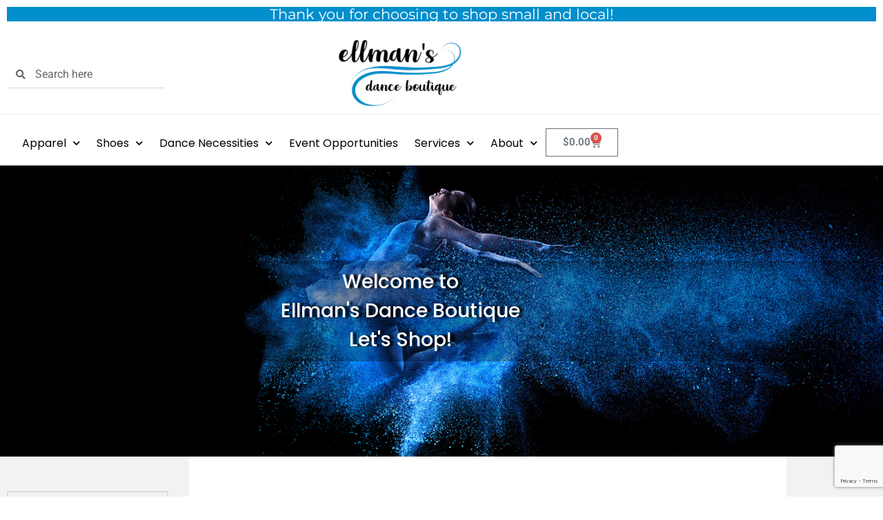

--- FILE ---
content_type: text/html; charset=UTF-8
request_url: https://www.ellmansdancewear.com/product-tag/belle-candy-pink/
body_size: 24855
content:
<!doctype html>
<html lang="en-US">
<head>
	<meta charset="UTF-8">
	<meta name="viewport" content="width=device-width, initial-scale=1">
	<link rel="profile" href="https://gmpg.org/xfn/11">
					<script>document.documentElement.className = document.documentElement.className + ' yes-js js_active js'</script>
			<title>belle candy pink &#8211; Ellman&#039;s Dance Boutique</title>
<meta name='robots' content='max-image-preview:large' />
<link rel="alternate" type="application/rss+xml" title="Ellman&#039;s Dance Boutique &raquo; Feed" href="https://www.ellmansdancewear.com/feed/" />
<link rel="alternate" type="application/rss+xml" title="Ellman&#039;s Dance Boutique &raquo; Comments Feed" href="https://www.ellmansdancewear.com/comments/feed/" />
<link rel="alternate" type="application/rss+xml" title="Ellman&#039;s Dance Boutique &raquo; belle candy pink Tag Feed" href="https://www.ellmansdancewear.com/product-tag/belle-candy-pink/feed/" />
<style id='wp-img-auto-sizes-contain-inline-css'>
img:is([sizes=auto i],[sizes^="auto," i]){contain-intrinsic-size:3000px 1500px}
/*# sourceURL=wp-img-auto-sizes-contain-inline-css */
</style>
<link rel='stylesheet' id='font-awesome-css' href='https://www.ellmansdancewear.com/wp-content/plugins/woocommerce-ajax-filters/berocket/assets/css/font-awesome.min.css?ver=6.9' media='all' />
<style id='font-awesome-inline-css'>
[data-font="FontAwesome"]:before {font-family: 'FontAwesome' !important;content: attr(data-icon) !important;speak: none !important;font-weight: normal !important;font-variant: normal !important;text-transform: none !important;line-height: 1 !important;font-style: normal !important;-webkit-font-smoothing: antialiased !important;-moz-osx-font-smoothing: grayscale !important;}
/*# sourceURL=font-awesome-inline-css */
</style>
<link rel='stylesheet' id='berocket_aapf_widget-style-css' href='https://www.ellmansdancewear.com/wp-content/plugins/woocommerce-ajax-filters/assets/frontend/css/fullmain.min.css?ver=1.6.9.4' media='all' />
<link rel='stylesheet' id='woolentor-product-grid-modern-css' href='https://www.ellmansdancewear.com/wp-content/plugins/woolentor-addons/assets/css/product-grid/modern.css?ver=3.3.0' media='all' />
<link rel='stylesheet' id='woolentor-product-grid-luxury-css' href='https://www.ellmansdancewear.com/wp-content/plugins/woolentor-addons/assets/css/product-grid/luxury.css?ver=3.3.0' media='all' />
<link rel='stylesheet' id='woolentor-product-grid-editorial-css' href='https://www.ellmansdancewear.com/wp-content/plugins/woolentor-addons/assets/css/product-grid/editorial.css?ver=3.3.0' media='all' />
<link rel='stylesheet' id='woolentor-product-grid-magazine-css' href='https://www.ellmansdancewear.com/wp-content/plugins/woolentor-addons/assets/css/product-grid/magazine.css?ver=3.3.0' media='all' />
<link rel='stylesheet' id='embedpress-css-css' href='https://www.ellmansdancewear.com/wp-content/plugins/embedpress/assets/css/embedpress.css?ver=1766209734' media='all' />
<link rel='stylesheet' id='embedpress-blocks-style-css' href='https://www.ellmansdancewear.com/wp-content/plugins/embedpress/assets/css/blocks.build.css?ver=1766209734' media='all' />
<link rel='stylesheet' id='embedpress-lazy-load-css-css' href='https://www.ellmansdancewear.com/wp-content/plugins/embedpress/assets/css/lazy-load.css?ver=1766209734' media='all' />
<style id='wp-emoji-styles-inline-css'>

	img.wp-smiley, img.emoji {
		display: inline !important;
		border: none !important;
		box-shadow: none !important;
		height: 1em !important;
		width: 1em !important;
		margin: 0 0.07em !important;
		vertical-align: -0.1em !important;
		background: none !important;
		padding: 0 !important;
	}
/*# sourceURL=wp-emoji-styles-inline-css */
</style>
<link rel='stylesheet' id='wp-block-library-css' href='https://www.ellmansdancewear.com/wp-includes/css/dist/block-library/style.min.css?ver=6.9' media='all' />
<link rel='stylesheet' id='jquery-selectBox-css' href='https://www.ellmansdancewear.com/wp-content/plugins/yith-woocommerce-wishlist/assets/css/jquery.selectBox.css?ver=1.2.0' media='all' />
<link rel='stylesheet' id='woocommerce_prettyPhoto_css-css' href='//www.ellmansdancewear.com/wp-content/plugins/woocommerce/assets/css/prettyPhoto.css?ver=3.1.6' media='all' />
<link rel='stylesheet' id='yith-wcwl-main-css' href='https://www.ellmansdancewear.com/wp-content/plugins/yith-woocommerce-wishlist/assets/css/style.css?ver=4.11.0' media='all' />
<style id='yith-wcwl-main-inline-css'>
 :root { --rounded-corners-radius: 16px; --add-to-cart-rounded-corners-radius: 16px; --color-headers-background: #F4F4F4; --feedback-duration: 3s } 
 :root { --rounded-corners-radius: 16px; --add-to-cart-rounded-corners-radius: 16px; --color-headers-background: #F4F4F4; --feedback-duration: 3s } 
/*# sourceURL=yith-wcwl-main-inline-css */
</style>
<style id='global-styles-inline-css'>
:root{--wp--preset--aspect-ratio--square: 1;--wp--preset--aspect-ratio--4-3: 4/3;--wp--preset--aspect-ratio--3-4: 3/4;--wp--preset--aspect-ratio--3-2: 3/2;--wp--preset--aspect-ratio--2-3: 2/3;--wp--preset--aspect-ratio--16-9: 16/9;--wp--preset--aspect-ratio--9-16: 9/16;--wp--preset--color--black: #000000;--wp--preset--color--cyan-bluish-gray: #abb8c3;--wp--preset--color--white: #ffffff;--wp--preset--color--pale-pink: #f78da7;--wp--preset--color--vivid-red: #cf2e2e;--wp--preset--color--luminous-vivid-orange: #ff6900;--wp--preset--color--luminous-vivid-amber: #fcb900;--wp--preset--color--light-green-cyan: #7bdcb5;--wp--preset--color--vivid-green-cyan: #00d084;--wp--preset--color--pale-cyan-blue: #8ed1fc;--wp--preset--color--vivid-cyan-blue: #0693e3;--wp--preset--color--vivid-purple: #9b51e0;--wp--preset--gradient--vivid-cyan-blue-to-vivid-purple: linear-gradient(135deg,rgb(6,147,227) 0%,rgb(155,81,224) 100%);--wp--preset--gradient--light-green-cyan-to-vivid-green-cyan: linear-gradient(135deg,rgb(122,220,180) 0%,rgb(0,208,130) 100%);--wp--preset--gradient--luminous-vivid-amber-to-luminous-vivid-orange: linear-gradient(135deg,rgb(252,185,0) 0%,rgb(255,105,0) 100%);--wp--preset--gradient--luminous-vivid-orange-to-vivid-red: linear-gradient(135deg,rgb(255,105,0) 0%,rgb(207,46,46) 100%);--wp--preset--gradient--very-light-gray-to-cyan-bluish-gray: linear-gradient(135deg,rgb(238,238,238) 0%,rgb(169,184,195) 100%);--wp--preset--gradient--cool-to-warm-spectrum: linear-gradient(135deg,rgb(74,234,220) 0%,rgb(151,120,209) 20%,rgb(207,42,186) 40%,rgb(238,44,130) 60%,rgb(251,105,98) 80%,rgb(254,248,76) 100%);--wp--preset--gradient--blush-light-purple: linear-gradient(135deg,rgb(255,206,236) 0%,rgb(152,150,240) 100%);--wp--preset--gradient--blush-bordeaux: linear-gradient(135deg,rgb(254,205,165) 0%,rgb(254,45,45) 50%,rgb(107,0,62) 100%);--wp--preset--gradient--luminous-dusk: linear-gradient(135deg,rgb(255,203,112) 0%,rgb(199,81,192) 50%,rgb(65,88,208) 100%);--wp--preset--gradient--pale-ocean: linear-gradient(135deg,rgb(255,245,203) 0%,rgb(182,227,212) 50%,rgb(51,167,181) 100%);--wp--preset--gradient--electric-grass: linear-gradient(135deg,rgb(202,248,128) 0%,rgb(113,206,126) 100%);--wp--preset--gradient--midnight: linear-gradient(135deg,rgb(2,3,129) 0%,rgb(40,116,252) 100%);--wp--preset--font-size--small: 13px;--wp--preset--font-size--medium: 20px;--wp--preset--font-size--large: 36px;--wp--preset--font-size--x-large: 42px;--wp--preset--spacing--20: 0.44rem;--wp--preset--spacing--30: 0.67rem;--wp--preset--spacing--40: 1rem;--wp--preset--spacing--50: 1.5rem;--wp--preset--spacing--60: 2.25rem;--wp--preset--spacing--70: 3.38rem;--wp--preset--spacing--80: 5.06rem;--wp--preset--shadow--natural: 6px 6px 9px rgba(0, 0, 0, 0.2);--wp--preset--shadow--deep: 12px 12px 50px rgba(0, 0, 0, 0.4);--wp--preset--shadow--sharp: 6px 6px 0px rgba(0, 0, 0, 0.2);--wp--preset--shadow--outlined: 6px 6px 0px -3px rgb(255, 255, 255), 6px 6px rgb(0, 0, 0);--wp--preset--shadow--crisp: 6px 6px 0px rgb(0, 0, 0);}:root { --wp--style--global--content-size: 800px;--wp--style--global--wide-size: 1200px; }:where(body) { margin: 0; }.wp-site-blocks > .alignleft { float: left; margin-right: 2em; }.wp-site-blocks > .alignright { float: right; margin-left: 2em; }.wp-site-blocks > .aligncenter { justify-content: center; margin-left: auto; margin-right: auto; }:where(.wp-site-blocks) > * { margin-block-start: 24px; margin-block-end: 0; }:where(.wp-site-blocks) > :first-child { margin-block-start: 0; }:where(.wp-site-blocks) > :last-child { margin-block-end: 0; }:root { --wp--style--block-gap: 24px; }:root :where(.is-layout-flow) > :first-child{margin-block-start: 0;}:root :where(.is-layout-flow) > :last-child{margin-block-end: 0;}:root :where(.is-layout-flow) > *{margin-block-start: 24px;margin-block-end: 0;}:root :where(.is-layout-constrained) > :first-child{margin-block-start: 0;}:root :where(.is-layout-constrained) > :last-child{margin-block-end: 0;}:root :where(.is-layout-constrained) > *{margin-block-start: 24px;margin-block-end: 0;}:root :where(.is-layout-flex){gap: 24px;}:root :where(.is-layout-grid){gap: 24px;}.is-layout-flow > .alignleft{float: left;margin-inline-start: 0;margin-inline-end: 2em;}.is-layout-flow > .alignright{float: right;margin-inline-start: 2em;margin-inline-end: 0;}.is-layout-flow > .aligncenter{margin-left: auto !important;margin-right: auto !important;}.is-layout-constrained > .alignleft{float: left;margin-inline-start: 0;margin-inline-end: 2em;}.is-layout-constrained > .alignright{float: right;margin-inline-start: 2em;margin-inline-end: 0;}.is-layout-constrained > .aligncenter{margin-left: auto !important;margin-right: auto !important;}.is-layout-constrained > :where(:not(.alignleft):not(.alignright):not(.alignfull)){max-width: var(--wp--style--global--content-size);margin-left: auto !important;margin-right: auto !important;}.is-layout-constrained > .alignwide{max-width: var(--wp--style--global--wide-size);}body .is-layout-flex{display: flex;}.is-layout-flex{flex-wrap: wrap;align-items: center;}.is-layout-flex > :is(*, div){margin: 0;}body .is-layout-grid{display: grid;}.is-layout-grid > :is(*, div){margin: 0;}body{padding-top: 0px;padding-right: 0px;padding-bottom: 0px;padding-left: 0px;}a:where(:not(.wp-element-button)){text-decoration: underline;}:root :where(.wp-element-button, .wp-block-button__link){background-color: #32373c;border-width: 0;color: #fff;font-family: inherit;font-size: inherit;font-style: inherit;font-weight: inherit;letter-spacing: inherit;line-height: inherit;padding-top: calc(0.667em + 2px);padding-right: calc(1.333em + 2px);padding-bottom: calc(0.667em + 2px);padding-left: calc(1.333em + 2px);text-decoration: none;text-transform: inherit;}.has-black-color{color: var(--wp--preset--color--black) !important;}.has-cyan-bluish-gray-color{color: var(--wp--preset--color--cyan-bluish-gray) !important;}.has-white-color{color: var(--wp--preset--color--white) !important;}.has-pale-pink-color{color: var(--wp--preset--color--pale-pink) !important;}.has-vivid-red-color{color: var(--wp--preset--color--vivid-red) !important;}.has-luminous-vivid-orange-color{color: var(--wp--preset--color--luminous-vivid-orange) !important;}.has-luminous-vivid-amber-color{color: var(--wp--preset--color--luminous-vivid-amber) !important;}.has-light-green-cyan-color{color: var(--wp--preset--color--light-green-cyan) !important;}.has-vivid-green-cyan-color{color: var(--wp--preset--color--vivid-green-cyan) !important;}.has-pale-cyan-blue-color{color: var(--wp--preset--color--pale-cyan-blue) !important;}.has-vivid-cyan-blue-color{color: var(--wp--preset--color--vivid-cyan-blue) !important;}.has-vivid-purple-color{color: var(--wp--preset--color--vivid-purple) !important;}.has-black-background-color{background-color: var(--wp--preset--color--black) !important;}.has-cyan-bluish-gray-background-color{background-color: var(--wp--preset--color--cyan-bluish-gray) !important;}.has-white-background-color{background-color: var(--wp--preset--color--white) !important;}.has-pale-pink-background-color{background-color: var(--wp--preset--color--pale-pink) !important;}.has-vivid-red-background-color{background-color: var(--wp--preset--color--vivid-red) !important;}.has-luminous-vivid-orange-background-color{background-color: var(--wp--preset--color--luminous-vivid-orange) !important;}.has-luminous-vivid-amber-background-color{background-color: var(--wp--preset--color--luminous-vivid-amber) !important;}.has-light-green-cyan-background-color{background-color: var(--wp--preset--color--light-green-cyan) !important;}.has-vivid-green-cyan-background-color{background-color: var(--wp--preset--color--vivid-green-cyan) !important;}.has-pale-cyan-blue-background-color{background-color: var(--wp--preset--color--pale-cyan-blue) !important;}.has-vivid-cyan-blue-background-color{background-color: var(--wp--preset--color--vivid-cyan-blue) !important;}.has-vivid-purple-background-color{background-color: var(--wp--preset--color--vivid-purple) !important;}.has-black-border-color{border-color: var(--wp--preset--color--black) !important;}.has-cyan-bluish-gray-border-color{border-color: var(--wp--preset--color--cyan-bluish-gray) !important;}.has-white-border-color{border-color: var(--wp--preset--color--white) !important;}.has-pale-pink-border-color{border-color: var(--wp--preset--color--pale-pink) !important;}.has-vivid-red-border-color{border-color: var(--wp--preset--color--vivid-red) !important;}.has-luminous-vivid-orange-border-color{border-color: var(--wp--preset--color--luminous-vivid-orange) !important;}.has-luminous-vivid-amber-border-color{border-color: var(--wp--preset--color--luminous-vivid-amber) !important;}.has-light-green-cyan-border-color{border-color: var(--wp--preset--color--light-green-cyan) !important;}.has-vivid-green-cyan-border-color{border-color: var(--wp--preset--color--vivid-green-cyan) !important;}.has-pale-cyan-blue-border-color{border-color: var(--wp--preset--color--pale-cyan-blue) !important;}.has-vivid-cyan-blue-border-color{border-color: var(--wp--preset--color--vivid-cyan-blue) !important;}.has-vivid-purple-border-color{border-color: var(--wp--preset--color--vivid-purple) !important;}.has-vivid-cyan-blue-to-vivid-purple-gradient-background{background: var(--wp--preset--gradient--vivid-cyan-blue-to-vivid-purple) !important;}.has-light-green-cyan-to-vivid-green-cyan-gradient-background{background: var(--wp--preset--gradient--light-green-cyan-to-vivid-green-cyan) !important;}.has-luminous-vivid-amber-to-luminous-vivid-orange-gradient-background{background: var(--wp--preset--gradient--luminous-vivid-amber-to-luminous-vivid-orange) !important;}.has-luminous-vivid-orange-to-vivid-red-gradient-background{background: var(--wp--preset--gradient--luminous-vivid-orange-to-vivid-red) !important;}.has-very-light-gray-to-cyan-bluish-gray-gradient-background{background: var(--wp--preset--gradient--very-light-gray-to-cyan-bluish-gray) !important;}.has-cool-to-warm-spectrum-gradient-background{background: var(--wp--preset--gradient--cool-to-warm-spectrum) !important;}.has-blush-light-purple-gradient-background{background: var(--wp--preset--gradient--blush-light-purple) !important;}.has-blush-bordeaux-gradient-background{background: var(--wp--preset--gradient--blush-bordeaux) !important;}.has-luminous-dusk-gradient-background{background: var(--wp--preset--gradient--luminous-dusk) !important;}.has-pale-ocean-gradient-background{background: var(--wp--preset--gradient--pale-ocean) !important;}.has-electric-grass-gradient-background{background: var(--wp--preset--gradient--electric-grass) !important;}.has-midnight-gradient-background{background: var(--wp--preset--gradient--midnight) !important;}.has-small-font-size{font-size: var(--wp--preset--font-size--small) !important;}.has-medium-font-size{font-size: var(--wp--preset--font-size--medium) !important;}.has-large-font-size{font-size: var(--wp--preset--font-size--large) !important;}.has-x-large-font-size{font-size: var(--wp--preset--font-size--x-large) !important;}
:root :where(.wp-block-pullquote){font-size: 1.5em;line-height: 1.6;}
/*# sourceURL=global-styles-inline-css */
</style>
<link rel='stylesheet' id='contact-form-7-css' href='https://www.ellmansdancewear.com/wp-content/plugins/contact-form-7/includes/css/styles.css?ver=6.1.4' media='all' />
<link rel='stylesheet' id='wcs-timetable-css' href='https://www.ellmansdancewear.com/wp-content/plugins/weekly-class/assets/front/css/timetable.css?ver=2.5.16' media='all' />
<style id='wcs-timetable-inline-css'>
.wcs-single__action .wcs-btn--action{color:rgba( 255,255,255,1);background-color:#BD322C}
/*# sourceURL=wcs-timetable-inline-css */
</style>
<link rel='stylesheet' id='woo-gift-cards-lite-css' href='https://www.ellmansdancewear.com/wp-content/plugins/woo-gift-cards-lite/public/css/woocommerce_gift_cards_lite-public.css?ver=3.2.3' media='all' />
<link rel='stylesheet' id='dashicons-css' href='https://www.ellmansdancewear.com/wp-includes/css/dashicons.min.css?ver=6.9' media='all' />
<style id='dashicons-inline-css'>
[data-font="Dashicons"]:before {font-family: 'Dashicons' !important;content: attr(data-icon) !important;speak: none !important;font-weight: normal !important;font-variant: normal !important;text-transform: none !important;line-height: 1 !important;font-style: normal !important;-webkit-font-smoothing: antialiased !important;-moz-osx-font-smoothing: grayscale !important;}
/*# sourceURL=dashicons-inline-css */
</style>
<link rel='stylesheet' id='thickbox-css' href='https://www.ellmansdancewear.com/wp-includes/js/thickbox/thickbox.css?ver=6.9' media='all' />
<link rel='stylesheet' id='woo-gift-cards-litesingle-page-css' href='https://www.ellmansdancewear.com/wp-content/plugins/woo-gift-cards-lite/public/css/woocommerce_gift_cards_lite-single-page.css?ver=3.2.3' media='all' />
<link rel='stylesheet' id='woo-product-category-discount-css' href='https://www.ellmansdancewear.com/wp-content/plugins/woo-product-category-discount/public/css/woo-product-category-discount-public.css?ver=5.15' media='all' />
<link rel='stylesheet' id='woocommerce-layout-css' href='https://www.ellmansdancewear.com/wp-content/plugins/woocommerce/assets/css/woocommerce-layout.css?ver=10.4.3' media='all' />
<link rel='stylesheet' id='woocommerce-smallscreen-css' href='https://www.ellmansdancewear.com/wp-content/plugins/woocommerce/assets/css/woocommerce-smallscreen.css?ver=10.4.3' media='only screen and (max-width: 768px)' />
<link rel='stylesheet' id='woocommerce-general-css' href='https://www.ellmansdancewear.com/wp-content/plugins/woocommerce/assets/css/woocommerce.css?ver=10.4.3' media='all' />
<style id='woocommerce-inline-inline-css'>
.woocommerce form .form-row .required { visibility: visible; }
/*# sourceURL=woocommerce-inline-inline-css */
</style>
<link rel='stylesheet' id='wpsl-styles-css' href='https://www.ellmansdancewear.com/wp-content/plugins/wp-store-locator/css/styles.min.css?ver=2.2.261' media='all' />
<link rel='stylesheet' id='woolentor-ajax-search-css' href='https://www.ellmansdancewear.com/wp-content/plugins/woolentor-addons/assets/addons/ajax-search/css/ajax-search.css?ver=3.3.0' media='all' />
<link rel='stylesheet' id='simple-line-icons-wl-css' href='https://www.ellmansdancewear.com/wp-content/plugins/woolentor-addons/assets/css/simple-line-icons.css?ver=3.3.0' media='all' />
<link rel='stylesheet' id='htflexboxgrid-css' href='https://www.ellmansdancewear.com/wp-content/plugins/woolentor-addons/assets/css/htflexboxgrid.css?ver=3.3.0' media='all' />
<link rel='stylesheet' id='slick-css' href='https://www.ellmansdancewear.com/wp-content/plugins/woolentor-addons/assets/css/slick.css?ver=3.3.0' media='all' />
<link rel='stylesheet' id='woolentor-widgets-css' href='https://www.ellmansdancewear.com/wp-content/plugins/woolentor-addons/assets/css/woolentor-widgets.css?ver=3.3.0' media='all' />
<link rel='stylesheet' id='photoswipe-css' href='https://www.ellmansdancewear.com/wp-content/plugins/woocommerce/assets/css/photoswipe/photoswipe.min.css?ver=10.4.3' media='all' />
<link rel='stylesheet' id='photoswipe-default-skin-css' href='https://www.ellmansdancewear.com/wp-content/plugins/woocommerce/assets/css/photoswipe/default-skin/default-skin.min.css?ver=10.4.3' media='all' />
<link rel='stylesheet' id='woolentor-quickview-css' href='https://www.ellmansdancewear.com/wp-content/plugins/woolentor-addons/includes/modules/quickview/assets/css/frontend.css?ver=3.3.0' media='all' />
<link rel='stylesheet' id='hello-elementor-css' href='https://www.ellmansdancewear.com/wp-content/themes/hello-elementor/assets/css/reset.css?ver=3.4.5' media='all' />
<link rel='stylesheet' id='hello-elementor-theme-style-css' href='https://www.ellmansdancewear.com/wp-content/themes/hello-elementor/assets/css/theme.css?ver=3.4.5' media='all' />
<link rel='stylesheet' id='hello-elementor-header-footer-css' href='https://www.ellmansdancewear.com/wp-content/themes/hello-elementor/assets/css/header-footer.css?ver=3.4.5' media='all' />
<link rel='stylesheet' id='elementor-frontend-css' href='https://www.ellmansdancewear.com/wp-content/plugins/elementor/assets/css/frontend.min.css?ver=3.34.0' media='all' />
<link rel='stylesheet' id='elementor-post-22111-css' href='https://www.ellmansdancewear.com/wp-content/uploads/elementor/css/post-22111.css?ver=1767105544' media='all' />
<link rel='stylesheet' id='widget-heading-css' href='https://www.ellmansdancewear.com/wp-content/plugins/elementor/assets/css/widget-heading.min.css?ver=3.34.0' media='all' />
<link rel='stylesheet' id='widget-nav-menu-css' href='https://www.ellmansdancewear.com/wp-content/plugins/elementor-pro/assets/css/widget-nav-menu.min.css?ver=3.34.0' media='all' />
<link rel='stylesheet' id='widget-image-css' href='https://www.ellmansdancewear.com/wp-content/plugins/elementor/assets/css/widget-image.min.css?ver=3.34.0' media='all' />
<link rel='stylesheet' id='widget-search-form-css' href='https://www.ellmansdancewear.com/wp-content/plugins/elementor-pro/assets/css/widget-search-form.min.css?ver=3.34.0' media='all' />
<link rel='stylesheet' id='elementor-icons-shared-0-css' href='https://www.ellmansdancewear.com/wp-content/plugins/elementor/assets/lib/font-awesome/css/fontawesome.min.css?ver=5.15.3' media='all' />
<link rel='stylesheet' id='elementor-icons-fa-solid-css' href='https://www.ellmansdancewear.com/wp-content/plugins/elementor/assets/lib/font-awesome/css/solid.min.css?ver=5.15.3' media='all' />
<link rel='stylesheet' id='e-animation-fadeInUp-css' href='https://www.ellmansdancewear.com/wp-content/plugins/elementor/assets/lib/animations/styles/fadeInUp.min.css?ver=3.34.0' media='all' />
<link rel='stylesheet' id='widget-icon-list-css' href='https://www.ellmansdancewear.com/wp-content/plugins/elementor/assets/css/widget-icon-list.min.css?ver=3.34.0' media='all' />
<link rel='stylesheet' id='widget-woocommerce-menu-cart-css' href='https://www.ellmansdancewear.com/wp-content/plugins/elementor-pro/assets/css/widget-woocommerce-menu-cart.min.css?ver=3.34.0' media='all' />
<link rel='stylesheet' id='widget-social-icons-css' href='https://www.ellmansdancewear.com/wp-content/plugins/elementor/assets/css/widget-social-icons.min.css?ver=3.34.0' media='all' />
<link rel='stylesheet' id='e-apple-webkit-css' href='https://www.ellmansdancewear.com/wp-content/plugins/elementor/assets/css/conditionals/apple-webkit.min.css?ver=3.34.0' media='all' />
<link rel='stylesheet' id='e-motion-fx-css' href='https://www.ellmansdancewear.com/wp-content/plugins/elementor-pro/assets/css/modules/motion-fx.min.css?ver=3.34.0' media='all' />
<link rel='stylesheet' id='elementor-icons-css' href='https://www.ellmansdancewear.com/wp-content/plugins/elementor/assets/lib/eicons/css/elementor-icons.min.css?ver=5.45.0' media='all' />
<link rel='stylesheet' id='elementor-post-22125-css' href='https://www.ellmansdancewear.com/wp-content/uploads/elementor/css/post-22125.css?ver=1767105544' media='all' />
<link rel='stylesheet' id='elementor-post-22134-css' href='https://www.ellmansdancewear.com/wp-content/uploads/elementor/css/post-22134.css?ver=1767105544' media='all' />
<link rel='stylesheet' id='hello-elementor-child-style-css' href='https://www.ellmansdancewear.com/wp-content/themes/hello-elementor-child/style.css?ver=2.0.0' media='all' />
<link rel='stylesheet' id='eael-general-css' href='https://www.ellmansdancewear.com/wp-content/plugins/essential-addons-for-elementor-lite/assets/front-end/css/view/general.min.css?ver=6.5.4' media='all' />
<link rel='stylesheet' id='elementor-gf-local-roboto-css' href='https://www.ellmansdancewear.com/wp-content/uploads/elementor/google-fonts/css/roboto.css?ver=1747773491' media='all' />
<link rel='stylesheet' id='elementor-gf-local-robotoslab-css' href='https://www.ellmansdancewear.com/wp-content/uploads/elementor/google-fonts/css/robotoslab.css?ver=1747773494' media='all' />
<link rel='stylesheet' id='elementor-gf-local-montserrat-css' href='https://www.ellmansdancewear.com/wp-content/uploads/elementor/google-fonts/css/montserrat.css?ver=1747773484' media='all' />
<link rel='stylesheet' id='elementor-gf-local-poppins-css' href='https://www.ellmansdancewear.com/wp-content/uploads/elementor/google-fonts/css/poppins.css?ver=1747773480' media='all' />
<link rel='stylesheet' id='elementor-icons-fa-regular-css' href='https://www.ellmansdancewear.com/wp-content/plugins/elementor/assets/lib/font-awesome/css/regular.min.css?ver=5.15.3' media='all' />
<link rel='stylesheet' id='elementor-icons-fa-brands-css' href='https://www.ellmansdancewear.com/wp-content/plugins/elementor/assets/lib/font-awesome/css/brands.min.css?ver=5.15.3' media='all' />
<script type="text/template" id="tmpl-variation-template">
	<div class="woocommerce-variation-description">{{{ data.variation.variation_description }}}</div>
	<div class="woocommerce-variation-price">{{{ data.variation.price_html }}}</div>
	<div class="woocommerce-variation-availability">{{{ data.variation.availability_html }}}</div>
</script>
<script type="text/template" id="tmpl-unavailable-variation-template">
	<p role="alert">Sorry, this product is unavailable. Please choose a different combination.</p>
</script>
<script src="https://www.ellmansdancewear.com/wp-includes/js/jquery/jquery.min.js?ver=3.7.1" id="jquery-core-js"></script>
<script src="https://www.ellmansdancewear.com/wp-includes/js/jquery/jquery-migrate.min.js?ver=3.4.1" id="jquery-migrate-js"></script>
<script src="https://www.ellmansdancewear.com/wp-content/plugins/woo-product-category-discount/public/js/woo-product-category-discount-public.js?ver=5.15" id="woo-product-category-discount-js"></script>
<script src="https://www.ellmansdancewear.com/wp-content/plugins/woocommerce/assets/js/jquery-blockui/jquery.blockUI.min.js?ver=2.7.0-wc.10.4.3" id="wc-jquery-blockui-js" data-wp-strategy="defer"></script>
<script id="wc-add-to-cart-js-extra">
var wc_add_to_cart_params = {"ajax_url":"/wp-admin/admin-ajax.php","wc_ajax_url":"/?wc-ajax=%%endpoint%%","i18n_view_cart":"View cart","cart_url":"https://www.ellmansdancewear.com/cart/","is_cart":"","cart_redirect_after_add":"no"};
//# sourceURL=wc-add-to-cart-js-extra
</script>
<script src="https://www.ellmansdancewear.com/wp-content/plugins/woocommerce/assets/js/frontend/add-to-cart.min.js?ver=10.4.3" id="wc-add-to-cart-js" defer data-wp-strategy="defer"></script>
<script src="https://www.ellmansdancewear.com/wp-content/plugins/woocommerce/assets/js/js-cookie/js.cookie.min.js?ver=2.1.4-wc.10.4.3" id="wc-js-cookie-js" defer data-wp-strategy="defer"></script>
<script id="woocommerce-js-extra">
var woocommerce_params = {"ajax_url":"/wp-admin/admin-ajax.php","wc_ajax_url":"/?wc-ajax=%%endpoint%%","i18n_password_show":"Show password","i18n_password_hide":"Hide password"};
//# sourceURL=woocommerce-js-extra
</script>
<script src="https://www.ellmansdancewear.com/wp-content/plugins/woocommerce/assets/js/frontend/woocommerce.min.js?ver=10.4.3" id="woocommerce-js" defer data-wp-strategy="defer"></script>
<script src="https://www.ellmansdancewear.com/wp-includes/js/underscore.min.js?ver=1.13.7" id="underscore-js"></script>
<script id="wp-util-js-extra">
var _wpUtilSettings = {"ajax":{"url":"/wp-admin/admin-ajax.php"}};
//# sourceURL=wp-util-js-extra
</script>
<script src="https://www.ellmansdancewear.com/wp-includes/js/wp-util.min.js?ver=6.9" id="wp-util-js"></script>
<script src="https://www.ellmansdancewear.com/wp-content/plugins/woocommerce/assets/js/photoswipe/photoswipe.min.js?ver=4.1.1-wc.10.4.3" id="wc-photoswipe-js" data-wp-strategy="defer"></script>
<script src="https://www.ellmansdancewear.com/wp-content/plugins/elementor-pro/assets/js/page-transitions.min.js?ver=3.34.0" id="page-transitions-js"></script>
<link rel="https://api.w.org/" href="https://www.ellmansdancewear.com/wp-json/" /><link rel="alternate" title="JSON" type="application/json" href="https://www.ellmansdancewear.com/wp-json/wp/v2/product_tag/1090" /><link rel="EditURI" type="application/rsd+xml" title="RSD" href="https://www.ellmansdancewear.com/xmlrpc.php?rsd" />
<meta name="generator" content="WordPress 6.9" />
<meta name="generator" content="WooCommerce 10.4.3" />
<style type="text/css" media="all" id="wcs_styles"></style><style></style>	<noscript><style>.woocommerce-product-gallery{ opacity: 1 !important; }</style></noscript>
	<meta name="generator" content="Elementor 3.34.0; features: additional_custom_breakpoints; settings: css_print_method-external, google_font-enabled, font_display-swap">
			<style>
				.e-con.e-parent:nth-of-type(n+4):not(.e-lazyloaded):not(.e-no-lazyload),
				.e-con.e-parent:nth-of-type(n+4):not(.e-lazyloaded):not(.e-no-lazyload) * {
					background-image: none !important;
				}
				@media screen and (max-height: 1024px) {
					.e-con.e-parent:nth-of-type(n+3):not(.e-lazyloaded):not(.e-no-lazyload),
					.e-con.e-parent:nth-of-type(n+3):not(.e-lazyloaded):not(.e-no-lazyload) * {
						background-image: none !important;
					}
				}
				@media screen and (max-height: 640px) {
					.e-con.e-parent:nth-of-type(n+2):not(.e-lazyloaded):not(.e-no-lazyload),
					.e-con.e-parent:nth-of-type(n+2):not(.e-lazyloaded):not(.e-no-lazyload) * {
						background-image: none !important;
					}
				}
			</style>
			<link rel="icon" href="https://www.ellmansdancewear.com/wp-content/uploads/2023/02/favicon_128x128_v02-100x100.png" sizes="32x32" />
<link rel="icon" href="https://www.ellmansdancewear.com/wp-content/uploads/2023/02/favicon_128x128_v02.png" sizes="192x192" />
<link rel="apple-touch-icon" href="https://www.ellmansdancewear.com/wp-content/uploads/2023/02/favicon_128x128_v02.png" />
<meta name="msapplication-TileImage" content="https://www.ellmansdancewear.com/wp-content/uploads/2023/02/favicon_128x128_v02.png" />
		<style id="wp-custom-css">
			.yaydp-sale-tag{
	display:none
}
.eael-cart-coupon-wrapper .coupon {
    display: none!important;
}
		</style>
		</head>
<body class="archive tax-product_tag term-belle-candy-pink term-1090 wp-embed-responsive wp-theme-hello-elementor wp-child-theme-hello-elementor-child theme-hello-elementor woocommerce woocommerce-page woocommerce-no-js woolentor_current_theme_hello-elementor-child hello-elementor-default woolentor-empty-cart elementor-default elementor-kit-22111 elementor-page-22122">

		<e-page-transition preloader-type="icon" preloader-icon="fas fa-spinner fa-solid" class="e-page-transition--entering" exclude="^https\:\/\/www\.ellmansdancewear\.com\/wp\-admin\/">
					</e-page-transition>
		
<a class="skip-link screen-reader-text" href="#content">Skip to content</a>

		<header data-elementor-type="header" data-elementor-id="22125" class="elementor elementor-22125 elementor-location-header" data-elementor-post-type="elementor_library">
					<section class="elementor-section elementor-top-section elementor-element elementor-element-54d4188f elementor-section-content-top elementor-section-full_width elementor-section-height-default elementor-section-height-default" data-id="54d4188f" data-element_type="section" data-settings="{&quot;background_background&quot;:&quot;classic&quot;}">
						<div class="elementor-container elementor-column-gap-default">
					<div class="elementor-column elementor-col-100 elementor-top-column elementor-element elementor-element-2cc74cf3" data-id="2cc74cf3" data-element_type="column">
			<div class="elementor-widget-wrap elementor-element-populated">
						<div class="elementor-element elementor-element-4438dbd elementor-widget elementor-widget-heading" data-id="4438dbd" data-element_type="widget" data-widget_type="heading.default">
				<div class="elementor-widget-container">
					<h2 class="elementor-heading-title elementor-size-default">Thank you for choosing to shop small and local!</h2>				</div>
				</div>
				<section class="elementor-section elementor-inner-section elementor-element elementor-element-fe2ecc2 elementor-section-content-middle elementor-hidden-mobile elementor-section-boxed elementor-section-height-default elementor-section-height-default elementor-invisible" data-id="fe2ecc2" data-element_type="section" data-settings="{&quot;animation&quot;:&quot;fadeInUp&quot;,&quot;animation_tablet&quot;:&quot;fadeInUp&quot;,&quot;animation_mobile&quot;:&quot;fadeInUp&quot;}">
						<div class="elementor-container elementor-column-gap-no">
					<div class="elementor-column elementor-col-33 elementor-inner-column elementor-element elementor-element-20d0281b" data-id="20d0281b" data-element_type="column" data-settings="{&quot;animation_mobile&quot;:&quot;fadeInUp&quot;}">
			<div class="elementor-widget-wrap elementor-element-populated">
						<div class="elementor-element elementor-element-590755e elementor-nav-menu__align-center elementor-nav-menu--stretch elementor-widget-tablet__width-auto hidden-md elementor-nav-menu--dropdown-tablet elementor-nav-menu__text-align-aside elementor-nav-menu--toggle elementor-nav-menu--burger elementor-widget elementor-widget-nav-menu" data-id="590755e" data-element_type="widget" data-settings="{&quot;submenu_icon&quot;:{&quot;value&quot;:&quot;&lt;i class=\&quot;fas fa-chevron-down\&quot; aria-hidden=\&quot;true\&quot;&gt;&lt;\/i&gt;&quot;,&quot;library&quot;:&quot;fa-solid&quot;},&quot;full_width&quot;:&quot;stretch&quot;,&quot;layout&quot;:&quot;vertical&quot;,&quot;toggle&quot;:&quot;burger&quot;}" data-widget_type="nav-menu.default">
				<div class="elementor-widget-container">
								<nav aria-label="Menu" class="elementor-nav-menu--main elementor-nav-menu__container elementor-nav-menu--layout-vertical e--pointer-none">
				<ul id="menu-1-590755e" class="elementor-nav-menu sm-vertical"><li class="menu-item menu-item-type-taxonomy menu-item-object-product_cat menu-item-has-children menu-item-9513"><a href="https://www.ellmansdancewear.com/product-category/apparel/" class="elementor-item">Apparel</a>
<ul class="sub-menu elementor-nav-menu--dropdown">
	<li class="menu-item menu-item-type-taxonomy menu-item-object-product_cat menu-item-11492"><a href="https://www.ellmansdancewear.com/product-category/apparel/practice-tutu/" class="elementor-sub-item">Practice Tutu</a></li>
	<li class="menu-item menu-item-type-taxonomy menu-item-object-product_cat menu-item-has-children menu-item-9522"><a href="https://www.ellmansdancewear.com/product-category/apparel/adult/" class="elementor-sub-item">Adult</a>
	<ul class="sub-menu elementor-nav-menu--dropdown">
		<li class="menu-item menu-item-type-taxonomy menu-item-object-product_cat menu-item-9615"><a href="https://www.ellmansdancewear.com/product-category/apparel/adult/bodyliners-unders-adult/" class="elementor-sub-item">Bodyliners/Unders</a></li>
		<li class="menu-item menu-item-type-taxonomy menu-item-object-product_cat menu-item-9523"><a href="https://www.ellmansdancewear.com/product-category/apparel/adult/leotards-adult/" class="elementor-sub-item">Leotards</a></li>
		<li class="menu-item menu-item-type-taxonomy menu-item-object-product_cat menu-item-9527"><a href="https://www.ellmansdancewear.com/product-category/apparel/adult/tops-adult/" class="elementor-sub-item">Tops</a></li>
		<li class="menu-item menu-item-type-taxonomy menu-item-object-product_cat menu-item-9525"><a href="https://www.ellmansdancewear.com/product-category/apparel/adult/skirts-adult/" class="elementor-sub-item">Skirts</a></li>
		<li class="menu-item menu-item-type-taxonomy menu-item-object-product_cat menu-item-9524"><a href="https://www.ellmansdancewear.com/product-category/apparel/adult/shorts-pants-adult/" class="elementor-sub-item">Shorts/Pants</a></li>
		<li class="menu-item menu-item-type-taxonomy menu-item-object-product_cat menu-item-9526"><a href="https://www.ellmansdancewear.com/product-category/apparel/adult/tights-adult/" class="elementor-sub-item">Tights</a></li>
		<li class="menu-item menu-item-type-taxonomy menu-item-object-product_cat menu-item-21561"><a href="https://www.ellmansdancewear.com/product-category/apparel/adult/leotards-adult/extended-sizes/" class="elementor-sub-item">Extended Sizes</a></li>
	</ul>
</li>
	<li class="menu-item menu-item-type-taxonomy menu-item-object-product_cat menu-item-has-children menu-item-9521"><a href="https://www.ellmansdancewear.com/product-category/apparel/child/" class="elementor-sub-item">Child</a>
	<ul class="sub-menu elementor-nav-menu--dropdown">
		<li class="menu-item menu-item-type-taxonomy menu-item-object-product_cat menu-item-9616"><a href="https://www.ellmansdancewear.com/product-category/apparel/child/bodyliners-unders-child/" class="elementor-sub-item">Bodyliners/Unders</a></li>
		<li class="menu-item menu-item-type-taxonomy menu-item-object-product_cat menu-item-9517"><a href="https://www.ellmansdancewear.com/product-category/apparel/child/leotards-child/" class="elementor-sub-item">Leotards</a></li>
		<li class="menu-item menu-item-type-taxonomy menu-item-object-product_cat menu-item-20869"><a href="https://www.ellmansdancewear.com/product-category/apparel/child/child-dresses/" class="elementor-sub-item">Dresses</a></li>
		<li class="menu-item menu-item-type-taxonomy menu-item-object-product_cat menu-item-9528"><a href="https://www.ellmansdancewear.com/product-category/apparel/child/skirts-child/" class="elementor-sub-item">Skirts</a></li>
		<li class="menu-item menu-item-type-taxonomy menu-item-object-product_cat menu-item-9518"><a href="https://www.ellmansdancewear.com/product-category/apparel/child/shorts-pants-child/" class="elementor-sub-item">Shorts/Pants</a></li>
		<li class="menu-item menu-item-type-taxonomy menu-item-object-product_cat menu-item-9516"><a href="https://www.ellmansdancewear.com/product-category/apparel/child/tights-child/" class="elementor-sub-item">Tights</a></li>
	</ul>
</li>
</ul>
</li>
<li class="menu-item menu-item-type-taxonomy menu-item-object-product_cat menu-item-has-children menu-item-9514"><a href="https://www.ellmansdancewear.com/product-category/shoes/" class="elementor-item">Shoes</a>
<ul class="sub-menu elementor-nav-menu--dropdown">
	<li class="menu-item menu-item-type-taxonomy menu-item-object-product_cat menu-item-9519"><a href="https://www.ellmansdancewear.com/product-category/shoes/ballet/" class="elementor-sub-item">Ballet</a></li>
	<li class="menu-item menu-item-type-taxonomy menu-item-object-product_cat menu-item-9695"><a href="https://www.ellmansdancewear.com/product-category/shoes/ballroom/" class="elementor-sub-item">Ballroom</a></li>
	<li class="menu-item menu-item-type-taxonomy menu-item-object-product_cat menu-item-9531"><a href="https://www.ellmansdancewear.com/product-category/shoes/character/" class="elementor-sub-item">Character</a></li>
	<li class="menu-item menu-item-type-taxonomy menu-item-object-product_cat menu-item-9532"><a href="https://www.ellmansdancewear.com/product-category/shoes/dance-sneakers/" class="elementor-sub-item">Dance Sneakers</a></li>
	<li class="menu-item menu-item-type-taxonomy menu-item-object-product_cat menu-item-9533"><a href="https://www.ellmansdancewear.com/product-category/shoes/jazz/" class="elementor-sub-item">Jazz</a></li>
	<li class="menu-item menu-item-type-taxonomy menu-item-object-product_cat menu-item-has-children menu-item-9943"><a href="https://www.ellmansdancewear.com/product-category/shoes/pointe/" class="elementor-sub-item">Pointe</a>
	<ul class="sub-menu elementor-nav-menu--dropdown">
		<li class="menu-item menu-item-type-taxonomy menu-item-object-product_cat menu-item-22720"><a href="https://www.ellmansdancewear.com/product-category/shoes/pointe/bloch-collection/" class="elementor-sub-item">Bloch Collection</a></li>
		<li class="menu-item menu-item-type-taxonomy menu-item-object-product_cat menu-item-22721"><a href="https://www.ellmansdancewear.com/product-category/shoes/pointe/capezio-collection/" class="elementor-sub-item">Capezio Collection</a></li>
		<li class="menu-item menu-item-type-taxonomy menu-item-object-product_cat menu-item-22722"><a href="https://www.ellmansdancewear.com/product-category/shoes/pointe/nikolay-collection/" class="elementor-sub-item">Nikolay Collection</a></li>
		<li class="menu-item menu-item-type-taxonomy menu-item-object-product_cat menu-item-22723"><a href="https://www.ellmansdancewear.com/product-category/shoes/pointe/rp-en-lair-collection/" class="elementor-sub-item">RP En L&#8217;air Collection</a></li>
		<li class="menu-item menu-item-type-taxonomy menu-item-object-product_cat menu-item-22724"><a href="https://www.ellmansdancewear.com/product-category/shoes/pointe/rp-jewels-collection/" class="elementor-sub-item">RP Jewels Collection</a></li>
		<li class="menu-item menu-item-type-taxonomy menu-item-object-product_cat menu-item-22725"><a href="https://www.ellmansdancewear.com/product-category/shoes/pointe/rp-sea-of-pearls-collection/" class="elementor-sub-item">RP Sea of Pearls Collection</a></li>
		<li class="menu-item menu-item-type-taxonomy menu-item-object-product_cat menu-item-22726"><a href="https://www.ellmansdancewear.com/product-category/shoes/pointe/rp-spotlight-collection/" class="elementor-sub-item">RP Spotlight Collection</a></li>
		<li class="menu-item menu-item-type-taxonomy menu-item-object-product_cat menu-item-22727"><a href="https://www.ellmansdancewear.com/product-category/shoes/pointe/so-danca-collection/" class="elementor-sub-item">So Danca Collection</a></li>
		<li class="menu-item menu-item-type-taxonomy menu-item-object-product_cat menu-item-22728"><a href="https://www.ellmansdancewear.com/product-category/shoes/pointe/suffolk-collection/" class="elementor-sub-item">Suffolk Collection</a></li>
	</ul>
</li>
	<li class="menu-item menu-item-type-taxonomy menu-item-object-product_cat menu-item-9534"><a href="https://www.ellmansdancewear.com/product-category/shoes/tap/" class="elementor-sub-item">Tap</a></li>
	<li class="menu-item menu-item-type-taxonomy menu-item-object-product_cat menu-item-9973"><a href="https://www.ellmansdancewear.com/product-category/shoes/warm-up-booties/" class="elementor-sub-item">Warm-up Booties</a></li>
</ul>
</li>
<li class="menu-item menu-item-type-taxonomy menu-item-object-product_cat menu-item-11753"><a href="https://www.ellmansdancewear.com/product-category/accessories/dance-bags/" class="elementor-item">Dance Bags</a></li>
<li class="menu-item menu-item-type-taxonomy menu-item-object-product_cat menu-item-has-children menu-item-9515"><a href="https://www.ellmansdancewear.com/product-category/accessories/" class="elementor-item">Dance Necessities</a>
<ul class="sub-menu elementor-nav-menu--dropdown">
	<li class="menu-item menu-item-type-taxonomy menu-item-object-product_cat menu-item-9694"><a href="https://www.ellmansdancewear.com/product-category/accessories/hair-accessories/" class="elementor-sub-item">Hair Accessories</a></li>
	<li class="menu-item menu-item-type-taxonomy menu-item-object-product_cat menu-item-9933"><a href="https://www.ellmansdancewear.com/product-category/accessories/shoe-accessories/" class="elementor-sub-item">Shoe Accessories</a></li>
	<li class="menu-item menu-item-type-taxonomy menu-item-object-product_cat menu-item-9520"><a href="https://www.ellmansdancewear.com/product-category/accessories/training-tools/" class="elementor-sub-item">Training Tools</a></li>
	<li class="menu-item menu-item-type-taxonomy menu-item-object-product_cat menu-item-13523"><a href="https://www.ellmansdancewear.com/product-category/accessories/performance-earrings/" class="elementor-sub-item">Performance Earrings</a></li>
</ul>
</li>
<li class="menu-item menu-item-type-taxonomy menu-item-object-product_cat menu-item-24157"><a href="https://www.ellmansdancewear.com/product-category/shoes/clearance/" class="elementor-item">Clearance</a></li>
<li class="menu-item menu-item-type-post_type menu-item-object-page menu-item-has-children menu-item-22272"><a href="https://www.ellmansdancewear.com/services/" class="elementor-item">Services</a>
<ul class="sub-menu elementor-nav-menu--dropdown">
	<li class="menu-item menu-item-type-post_type menu-item-object-page menu-item-22274"><a href="https://www.ellmansdancewear.com/loyalty-program/" class="elementor-sub-item">Loyalty Program</a></li>
	<li class="menu-item menu-item-type-post_type menu-item-object-page menu-item-28475"><a href="https://www.ellmansdancewear.com/returns-exchange-policy/" class="elementor-sub-item">Returns and Exchange Policy</a></li>
	<li class="menu-item menu-item-type-post_type menu-item-object-page menu-item-22275"><a href="https://www.ellmansdancewear.com/studios/" class="elementor-sub-item">Studios</a></li>
	<li class="menu-item menu-item-type-post_type menu-item-object-page menu-item-22276"><a href="https://www.ellmansdancewear.com/faqs/" class="elementor-sub-item">FAQs</a></li>
</ul>
</li>
<li class="menu-item menu-item-type-post_type menu-item-object-page menu-item-22273"><a href="https://www.ellmansdancewear.com/about/" class="elementor-item">About</a></li>
</ul>			</nav>
					<div class="elementor-menu-toggle" role="button" tabindex="0" aria-label="Menu Toggle" aria-expanded="false">
			<i aria-hidden="true" role="presentation" class="elementor-menu-toggle__icon--open eicon-menu-bar"></i><i aria-hidden="true" role="presentation" class="elementor-menu-toggle__icon--close eicon-close"></i>		</div>
					<nav class="elementor-nav-menu--dropdown elementor-nav-menu__container" aria-hidden="true">
				<ul id="menu-2-590755e" class="elementor-nav-menu sm-vertical"><li class="menu-item menu-item-type-taxonomy menu-item-object-product_cat menu-item-has-children menu-item-9513"><a href="https://www.ellmansdancewear.com/product-category/apparel/" class="elementor-item" tabindex="-1">Apparel</a>
<ul class="sub-menu elementor-nav-menu--dropdown">
	<li class="menu-item menu-item-type-taxonomy menu-item-object-product_cat menu-item-11492"><a href="https://www.ellmansdancewear.com/product-category/apparel/practice-tutu/" class="elementor-sub-item" tabindex="-1">Practice Tutu</a></li>
	<li class="menu-item menu-item-type-taxonomy menu-item-object-product_cat menu-item-has-children menu-item-9522"><a href="https://www.ellmansdancewear.com/product-category/apparel/adult/" class="elementor-sub-item" tabindex="-1">Adult</a>
	<ul class="sub-menu elementor-nav-menu--dropdown">
		<li class="menu-item menu-item-type-taxonomy menu-item-object-product_cat menu-item-9615"><a href="https://www.ellmansdancewear.com/product-category/apparel/adult/bodyliners-unders-adult/" class="elementor-sub-item" tabindex="-1">Bodyliners/Unders</a></li>
		<li class="menu-item menu-item-type-taxonomy menu-item-object-product_cat menu-item-9523"><a href="https://www.ellmansdancewear.com/product-category/apparel/adult/leotards-adult/" class="elementor-sub-item" tabindex="-1">Leotards</a></li>
		<li class="menu-item menu-item-type-taxonomy menu-item-object-product_cat menu-item-9527"><a href="https://www.ellmansdancewear.com/product-category/apparel/adult/tops-adult/" class="elementor-sub-item" tabindex="-1">Tops</a></li>
		<li class="menu-item menu-item-type-taxonomy menu-item-object-product_cat menu-item-9525"><a href="https://www.ellmansdancewear.com/product-category/apparel/adult/skirts-adult/" class="elementor-sub-item" tabindex="-1">Skirts</a></li>
		<li class="menu-item menu-item-type-taxonomy menu-item-object-product_cat menu-item-9524"><a href="https://www.ellmansdancewear.com/product-category/apparel/adult/shorts-pants-adult/" class="elementor-sub-item" tabindex="-1">Shorts/Pants</a></li>
		<li class="menu-item menu-item-type-taxonomy menu-item-object-product_cat menu-item-9526"><a href="https://www.ellmansdancewear.com/product-category/apparel/adult/tights-adult/" class="elementor-sub-item" tabindex="-1">Tights</a></li>
		<li class="menu-item menu-item-type-taxonomy menu-item-object-product_cat menu-item-21561"><a href="https://www.ellmansdancewear.com/product-category/apparel/adult/leotards-adult/extended-sizes/" class="elementor-sub-item" tabindex="-1">Extended Sizes</a></li>
	</ul>
</li>
	<li class="menu-item menu-item-type-taxonomy menu-item-object-product_cat menu-item-has-children menu-item-9521"><a href="https://www.ellmansdancewear.com/product-category/apparel/child/" class="elementor-sub-item" tabindex="-1">Child</a>
	<ul class="sub-menu elementor-nav-menu--dropdown">
		<li class="menu-item menu-item-type-taxonomy menu-item-object-product_cat menu-item-9616"><a href="https://www.ellmansdancewear.com/product-category/apparel/child/bodyliners-unders-child/" class="elementor-sub-item" tabindex="-1">Bodyliners/Unders</a></li>
		<li class="menu-item menu-item-type-taxonomy menu-item-object-product_cat menu-item-9517"><a href="https://www.ellmansdancewear.com/product-category/apparel/child/leotards-child/" class="elementor-sub-item" tabindex="-1">Leotards</a></li>
		<li class="menu-item menu-item-type-taxonomy menu-item-object-product_cat menu-item-20869"><a href="https://www.ellmansdancewear.com/product-category/apparel/child/child-dresses/" class="elementor-sub-item" tabindex="-1">Dresses</a></li>
		<li class="menu-item menu-item-type-taxonomy menu-item-object-product_cat menu-item-9528"><a href="https://www.ellmansdancewear.com/product-category/apparel/child/skirts-child/" class="elementor-sub-item" tabindex="-1">Skirts</a></li>
		<li class="menu-item menu-item-type-taxonomy menu-item-object-product_cat menu-item-9518"><a href="https://www.ellmansdancewear.com/product-category/apparel/child/shorts-pants-child/" class="elementor-sub-item" tabindex="-1">Shorts/Pants</a></li>
		<li class="menu-item menu-item-type-taxonomy menu-item-object-product_cat menu-item-9516"><a href="https://www.ellmansdancewear.com/product-category/apparel/child/tights-child/" class="elementor-sub-item" tabindex="-1">Tights</a></li>
	</ul>
</li>
</ul>
</li>
<li class="menu-item menu-item-type-taxonomy menu-item-object-product_cat menu-item-has-children menu-item-9514"><a href="https://www.ellmansdancewear.com/product-category/shoes/" class="elementor-item" tabindex="-1">Shoes</a>
<ul class="sub-menu elementor-nav-menu--dropdown">
	<li class="menu-item menu-item-type-taxonomy menu-item-object-product_cat menu-item-9519"><a href="https://www.ellmansdancewear.com/product-category/shoes/ballet/" class="elementor-sub-item" tabindex="-1">Ballet</a></li>
	<li class="menu-item menu-item-type-taxonomy menu-item-object-product_cat menu-item-9695"><a href="https://www.ellmansdancewear.com/product-category/shoes/ballroom/" class="elementor-sub-item" tabindex="-1">Ballroom</a></li>
	<li class="menu-item menu-item-type-taxonomy menu-item-object-product_cat menu-item-9531"><a href="https://www.ellmansdancewear.com/product-category/shoes/character/" class="elementor-sub-item" tabindex="-1">Character</a></li>
	<li class="menu-item menu-item-type-taxonomy menu-item-object-product_cat menu-item-9532"><a href="https://www.ellmansdancewear.com/product-category/shoes/dance-sneakers/" class="elementor-sub-item" tabindex="-1">Dance Sneakers</a></li>
	<li class="menu-item menu-item-type-taxonomy menu-item-object-product_cat menu-item-9533"><a href="https://www.ellmansdancewear.com/product-category/shoes/jazz/" class="elementor-sub-item" tabindex="-1">Jazz</a></li>
	<li class="menu-item menu-item-type-taxonomy menu-item-object-product_cat menu-item-has-children menu-item-9943"><a href="https://www.ellmansdancewear.com/product-category/shoes/pointe/" class="elementor-sub-item" tabindex="-1">Pointe</a>
	<ul class="sub-menu elementor-nav-menu--dropdown">
		<li class="menu-item menu-item-type-taxonomy menu-item-object-product_cat menu-item-22720"><a href="https://www.ellmansdancewear.com/product-category/shoes/pointe/bloch-collection/" class="elementor-sub-item" tabindex="-1">Bloch Collection</a></li>
		<li class="menu-item menu-item-type-taxonomy menu-item-object-product_cat menu-item-22721"><a href="https://www.ellmansdancewear.com/product-category/shoes/pointe/capezio-collection/" class="elementor-sub-item" tabindex="-1">Capezio Collection</a></li>
		<li class="menu-item menu-item-type-taxonomy menu-item-object-product_cat menu-item-22722"><a href="https://www.ellmansdancewear.com/product-category/shoes/pointe/nikolay-collection/" class="elementor-sub-item" tabindex="-1">Nikolay Collection</a></li>
		<li class="menu-item menu-item-type-taxonomy menu-item-object-product_cat menu-item-22723"><a href="https://www.ellmansdancewear.com/product-category/shoes/pointe/rp-en-lair-collection/" class="elementor-sub-item" tabindex="-1">RP En L&#8217;air Collection</a></li>
		<li class="menu-item menu-item-type-taxonomy menu-item-object-product_cat menu-item-22724"><a href="https://www.ellmansdancewear.com/product-category/shoes/pointe/rp-jewels-collection/" class="elementor-sub-item" tabindex="-1">RP Jewels Collection</a></li>
		<li class="menu-item menu-item-type-taxonomy menu-item-object-product_cat menu-item-22725"><a href="https://www.ellmansdancewear.com/product-category/shoes/pointe/rp-sea-of-pearls-collection/" class="elementor-sub-item" tabindex="-1">RP Sea of Pearls Collection</a></li>
		<li class="menu-item menu-item-type-taxonomy menu-item-object-product_cat menu-item-22726"><a href="https://www.ellmansdancewear.com/product-category/shoes/pointe/rp-spotlight-collection/" class="elementor-sub-item" tabindex="-1">RP Spotlight Collection</a></li>
		<li class="menu-item menu-item-type-taxonomy menu-item-object-product_cat menu-item-22727"><a href="https://www.ellmansdancewear.com/product-category/shoes/pointe/so-danca-collection/" class="elementor-sub-item" tabindex="-1">So Danca Collection</a></li>
		<li class="menu-item menu-item-type-taxonomy menu-item-object-product_cat menu-item-22728"><a href="https://www.ellmansdancewear.com/product-category/shoes/pointe/suffolk-collection/" class="elementor-sub-item" tabindex="-1">Suffolk Collection</a></li>
	</ul>
</li>
	<li class="menu-item menu-item-type-taxonomy menu-item-object-product_cat menu-item-9534"><a href="https://www.ellmansdancewear.com/product-category/shoes/tap/" class="elementor-sub-item" tabindex="-1">Tap</a></li>
	<li class="menu-item menu-item-type-taxonomy menu-item-object-product_cat menu-item-9973"><a href="https://www.ellmansdancewear.com/product-category/shoes/warm-up-booties/" class="elementor-sub-item" tabindex="-1">Warm-up Booties</a></li>
</ul>
</li>
<li class="menu-item menu-item-type-taxonomy menu-item-object-product_cat menu-item-11753"><a href="https://www.ellmansdancewear.com/product-category/accessories/dance-bags/" class="elementor-item" tabindex="-1">Dance Bags</a></li>
<li class="menu-item menu-item-type-taxonomy menu-item-object-product_cat menu-item-has-children menu-item-9515"><a href="https://www.ellmansdancewear.com/product-category/accessories/" class="elementor-item" tabindex="-1">Dance Necessities</a>
<ul class="sub-menu elementor-nav-menu--dropdown">
	<li class="menu-item menu-item-type-taxonomy menu-item-object-product_cat menu-item-9694"><a href="https://www.ellmansdancewear.com/product-category/accessories/hair-accessories/" class="elementor-sub-item" tabindex="-1">Hair Accessories</a></li>
	<li class="menu-item menu-item-type-taxonomy menu-item-object-product_cat menu-item-9933"><a href="https://www.ellmansdancewear.com/product-category/accessories/shoe-accessories/" class="elementor-sub-item" tabindex="-1">Shoe Accessories</a></li>
	<li class="menu-item menu-item-type-taxonomy menu-item-object-product_cat menu-item-9520"><a href="https://www.ellmansdancewear.com/product-category/accessories/training-tools/" class="elementor-sub-item" tabindex="-1">Training Tools</a></li>
	<li class="menu-item menu-item-type-taxonomy menu-item-object-product_cat menu-item-13523"><a href="https://www.ellmansdancewear.com/product-category/accessories/performance-earrings/" class="elementor-sub-item" tabindex="-1">Performance Earrings</a></li>
</ul>
</li>
<li class="menu-item menu-item-type-taxonomy menu-item-object-product_cat menu-item-24157"><a href="https://www.ellmansdancewear.com/product-category/shoes/clearance/" class="elementor-item" tabindex="-1">Clearance</a></li>
<li class="menu-item menu-item-type-post_type menu-item-object-page menu-item-has-children menu-item-22272"><a href="https://www.ellmansdancewear.com/services/" class="elementor-item" tabindex="-1">Services</a>
<ul class="sub-menu elementor-nav-menu--dropdown">
	<li class="menu-item menu-item-type-post_type menu-item-object-page menu-item-22274"><a href="https://www.ellmansdancewear.com/loyalty-program/" class="elementor-sub-item" tabindex="-1">Loyalty Program</a></li>
	<li class="menu-item menu-item-type-post_type menu-item-object-page menu-item-28475"><a href="https://www.ellmansdancewear.com/returns-exchange-policy/" class="elementor-sub-item" tabindex="-1">Returns and Exchange Policy</a></li>
	<li class="menu-item menu-item-type-post_type menu-item-object-page menu-item-22275"><a href="https://www.ellmansdancewear.com/studios/" class="elementor-sub-item" tabindex="-1">Studios</a></li>
	<li class="menu-item menu-item-type-post_type menu-item-object-page menu-item-22276"><a href="https://www.ellmansdancewear.com/faqs/" class="elementor-sub-item" tabindex="-1">FAQs</a></li>
</ul>
</li>
<li class="menu-item menu-item-type-post_type menu-item-object-page menu-item-22273"><a href="https://www.ellmansdancewear.com/about/" class="elementor-item" tabindex="-1">About</a></li>
</ul>			</nav>
						</div>
				</div>
				<div class="elementor-element elementor-element-4e694049 elementor-widget-mobile__width-auto hidden-sm hidden-md elementor-widget elementor-widget-image" data-id="4e694049" data-element_type="widget" data-widget_type="image.default">
				<div class="elementor-widget-container">
																<a href="/">
							<img width="207" height="127" src="https://www.ellmansdancewear.com/wp-content/uploads/2023/02/4.png" class="attachment-full size-full wp-image-22126" alt="" />								</a>
															</div>
				</div>
				<div class="elementor-element elementor-element-6185714a elementor-widget-tablet__width-auto elementor-search-form--skin-minimal elementor-widget__width-initial e-transform elementor-widget elementor-widget-search-form" data-id="6185714a" data-element_type="widget" data-settings="{&quot;skin&quot;:&quot;minimal&quot;,&quot;_transform_rotateZ_effect&quot;:{&quot;unit&quot;:&quot;px&quot;,&quot;size&quot;:0,&quot;sizes&quot;:[]},&quot;_transform_rotateZ_effect_tablet&quot;:{&quot;unit&quot;:&quot;deg&quot;,&quot;size&quot;:&quot;&quot;,&quot;sizes&quot;:[]},&quot;_transform_rotateZ_effect_mobile&quot;:{&quot;unit&quot;:&quot;deg&quot;,&quot;size&quot;:&quot;&quot;,&quot;sizes&quot;:[]}}" data-widget_type="search-form.default">
				<div class="elementor-widget-container">
							<search role="search">
			<form class="elementor-search-form" action="https://www.ellmansdancewear.com" method="get">
												<div class="elementor-search-form__container">
					<label class="elementor-screen-only" for="elementor-search-form-6185714a">Search</label>

											<div class="elementor-search-form__icon">
							<i aria-hidden="true" class="fas fa-search"></i>							<span class="elementor-screen-only">Search</span>
						</div>
					
					<input id="elementor-search-form-6185714a" placeholder="Search here" class="elementor-search-form__input" type="search" name="s" value="">
					
					
									</div>
			</form>
		</search>
						</div>
				</div>
					</div>
		</div>
				<div class="elementor-column elementor-col-33 elementor-inner-column elementor-element elementor-element-410c603e" data-id="410c603e" data-element_type="column" data-settings="{&quot;animation_mobile&quot;:&quot;fadeInUp&quot;}">
			<div class="elementor-widget-wrap elementor-element-populated">
						<div class="elementor-element elementor-element-77e64588 elementor-widget-mobile__width-auto hidden-xs elementor-widget elementor-widget-image" data-id="77e64588" data-element_type="widget" data-widget_type="image.default">
				<div class="elementor-widget-container">
																<a href="/">
							<img width="207" height="127" src="https://www.ellmansdancewear.com/wp-content/uploads/2023/02/4.png" class="attachment-full size-full wp-image-22126" alt="" />								</a>
															</div>
				</div>
					</div>
		</div>
				<div class="elementor-column elementor-col-33 elementor-inner-column elementor-element elementor-element-f181ba9" data-id="f181ba9" data-element_type="column">
			<div class="elementor-widget-wrap elementor-element-populated">
						<div class="elementor-element elementor-element-196fa5aa elementor-align-start elementor-widget__width-auto wishlist elementor-icon-list--layout-traditional elementor-list-item-link-full_width elementor-widget elementor-widget-icon-list" data-id="196fa5aa" data-element_type="widget" data-widget_type="icon-list.default">
				<div class="elementor-widget-container">
							<ul class="elementor-icon-list-items">
							<li class="elementor-icon-list-item">
											<a href="/wishlist">

												<span class="elementor-icon-list-icon">
							<i aria-hidden="true" class="fas fa-heart"></i>						</span>
										<span class="elementor-icon-list-text">Wishlist</span>
											</a>
									</li>
						</ul>
						</div>
				</div>
					</div>
		</div>
					</div>
		</section>
					</div>
		</div>
					</div>
		</section>
				<section class="elementor-section elementor-top-section elementor-element elementor-element-14e4410 elementor-section-content-top elementor-section-full_width elementor-section-height-default elementor-section-height-default" data-id="14e4410" data-element_type="section">
						<div class="elementor-container elementor-column-gap-default">
					<div class="elementor-column elementor-col-100 elementor-top-column elementor-element elementor-element-a5a0496" data-id="a5a0496" data-element_type="column">
			<div class="elementor-widget-wrap elementor-element-populated">
				<div class="elementor-element elementor-element-0ad75d3 hidden-sm hidden-xs e-con-full e-flex elementor-invisible e-con e-parent" data-id="0ad75d3" data-element_type="container" data-settings="{&quot;animation&quot;:&quot;fadeInUp&quot;,&quot;animation_tablet&quot;:&quot;fadeInUp&quot;,&quot;animation_mobile&quot;:&quot;fadeInUp&quot;}">
		<div class="elementor-element elementor-element-c05a82b e-con-full e-flex e-con e-child" data-id="c05a82b" data-element_type="container">
				<div class="elementor-element elementor-element-77762b7 elementor-nav-menu__align-center hidden-xs elementor-nav-menu--dropdown-tablet elementor-nav-menu__text-align-aside elementor-nav-menu--toggle elementor-nav-menu--burger elementor-widget elementor-widget-nav-menu" data-id="77762b7" data-element_type="widget" data-settings="{&quot;submenu_icon&quot;:{&quot;value&quot;:&quot;&lt;i class=\&quot;fas fa-chevron-down\&quot; aria-hidden=\&quot;true\&quot;&gt;&lt;\/i&gt;&quot;,&quot;library&quot;:&quot;fa-solid&quot;},&quot;layout&quot;:&quot;horizontal&quot;,&quot;toggle&quot;:&quot;burger&quot;}" data-widget_type="nav-menu.default">
				<div class="elementor-widget-container">
								<nav aria-label="Menu" class="elementor-nav-menu--main elementor-nav-menu__container elementor-nav-menu--layout-horizontal e--pointer-none">
				<ul id="menu-1-77762b7" class="elementor-nav-menu"><li class="menu-item menu-item-type-taxonomy menu-item-object-product_cat menu-item-has-children menu-item-42443"><a href="https://www.ellmansdancewear.com/product-category/apparel/" class="elementor-item">Apparel</a>
<ul class="sub-menu elementor-nav-menu--dropdown">
	<li class="menu-item menu-item-type-custom menu-item-object-custom menu-item-25577"><a href="/product-category/apparel/practice-tutu/?q=" class="elementor-sub-item">Practice Tutu</a></li>
	<li class="menu-item menu-item-type-custom menu-item-object-custom menu-item-has-children menu-item-25578"><a href="/product-category/apparel/adult/?q=" class="elementor-sub-item">Adult</a>
	<ul class="sub-menu elementor-nav-menu--dropdown">
		<li class="menu-item menu-item-type-custom menu-item-object-custom menu-item-25579"><a href="/product-category/apparel/adult/bodyliners-unders-adult/?q=" class="elementor-sub-item">Bodyliners/Unders</a></li>
		<li class="menu-item menu-item-type-custom menu-item-object-custom menu-item-has-children menu-item-25580"><a href="/product-category/apparel/adult/leotards-adult/?q=" class="elementor-sub-item">Leotards</a>
		<ul class="sub-menu elementor-nav-menu--dropdown">
			<li class="menu-item menu-item-type-taxonomy menu-item-object-product_cat menu-item-32798"><a href="https://www.ellmansdancewear.com/product-category/apparel/adult/leotards-adult/cami-leotards-adult/" class="elementor-sub-item">Camisole</a></li>
			<li class="menu-item menu-item-type-taxonomy menu-item-object-product_cat menu-item-32800"><a href="https://www.ellmansdancewear.com/product-category/apparel/adult/leotards-adult/tank-leotards-adult/" class="elementor-sub-item">Tank</a></li>
			<li class="menu-item menu-item-type-taxonomy menu-item-object-product_cat menu-item-32799"><a href="https://www.ellmansdancewear.com/product-category/apparel/adult/leotards-adult/sleeve-leotards-adult/" class="elementor-sub-item">Short and Long Sleeve</a></li>
			<li class="menu-item menu-item-type-custom menu-item-object-custom menu-item-25585"><a href="/product-category/apparel/adult/leotards-adult/extended-sizes/" class="elementor-sub-item">Extended Sizes</a></li>
		</ul>
</li>
		<li class="menu-item menu-item-type-custom menu-item-object-custom menu-item-25581"><a href="/product-category/apparel/adult/tops-adult/?q=" class="elementor-sub-item">Tops</a></li>
		<li class="menu-item menu-item-type-custom menu-item-object-custom menu-item-25582"><a href="/product-category/apparel/adult/skirts-adult/?q=" class="elementor-sub-item">Skirts</a></li>
		<li class="menu-item menu-item-type-custom menu-item-object-custom menu-item-25583"><a href="/product-category/apparel/adult/shorts-pants-adult/?q=" class="elementor-sub-item">Shorts/Pants</a></li>
		<li class="menu-item menu-item-type-custom menu-item-object-custom menu-item-25584"><a href="/product-category/apparel/adult/tights-adult/" class="elementor-sub-item">Tights</a></li>
		<li class="menu-item menu-item-type-taxonomy menu-item-object-product_cat menu-item-27182"><a href="https://www.ellmansdancewear.com/product-category/apparel/adult/warm-up-adult/" class="elementor-sub-item">Warm up</a></li>
		<li class="menu-item menu-item-type-taxonomy menu-item-object-product_cat menu-item-has-children menu-item-31355"><a href="https://www.ellmansdancewear.com/product-category/apparel/adult/mens/" class="elementor-sub-item">Men&#8217;s</a>
		<ul class="sub-menu elementor-nav-menu--dropdown">
			<li class="menu-item menu-item-type-taxonomy menu-item-object-product_cat menu-item-31357"><a href="https://www.ellmansdancewear.com/product-category/apparel/adult/mens/mens-tops/" class="elementor-sub-item">Men&#8217;s Tops</a></li>
			<li class="menu-item menu-item-type-taxonomy menu-item-object-product_cat menu-item-31356"><a href="https://www.ellmansdancewear.com/product-category/apparel/adult/mens/mens-tights/" class="elementor-sub-item">Men&#8217;s Tights/Shorts/Pants</a></li>
		</ul>
</li>
	</ul>
</li>
	<li class="menu-item menu-item-type-custom menu-item-object-custom menu-item-has-children menu-item-25586"><a href="/product-category/apparel/child/?q=" class="elementor-sub-item">Child</a>
	<ul class="sub-menu elementor-nav-menu--dropdown">
		<li class="menu-item menu-item-type-custom menu-item-object-custom menu-item-25588"><a href="/product-category/apparel/child/bodyliners-unders-child/?q=" class="elementor-sub-item">Bodyliners/Unders</a></li>
		<li class="menu-item menu-item-type-custom menu-item-object-custom menu-item-25589"><a href="/product-category/apparel/child/leotards-child/?q=" class="elementor-sub-item">Leotards</a></li>
		<li class="menu-item menu-item-type-custom menu-item-object-custom menu-item-25590"><a href="/product-category/apparel/child/child-dresses/" class="elementor-sub-item">Dresses</a></li>
		<li class="menu-item menu-item-type-taxonomy menu-item-object-product_cat menu-item-27183"><a href="https://www.ellmansdancewear.com/product-category/apparel/child/tops-child/" class="elementor-sub-item">Tops</a></li>
		<li class="menu-item menu-item-type-custom menu-item-object-custom menu-item-25591"><a href="/product-category/apparel/child/skirts-child/?q=" class="elementor-sub-item">Skirts</a></li>
		<li class="menu-item menu-item-type-custom menu-item-object-custom menu-item-25592"><a href="/product-category/apparel/child/shorts-pants-child/?q=" class="elementor-sub-item">Shorts/Pants</a></li>
		<li class="menu-item menu-item-type-custom menu-item-object-custom menu-item-25593"><a href="/product-category/apparel/child/tights-child/?q=" class="elementor-sub-item">Tights</a></li>
		<li class="menu-item menu-item-type-taxonomy menu-item-object-product_cat menu-item-27181"><a href="https://www.ellmansdancewear.com/product-category/apparel/child/warm-up/" class="elementor-sub-item">Warm up</a></li>
		<li class="menu-item menu-item-type-taxonomy menu-item-object-product_cat menu-item-has-children menu-item-31358"><a href="https://www.ellmansdancewear.com/product-category/apparel/child/boys/" class="elementor-sub-item">Boy&#8217;s</a>
		<ul class="sub-menu elementor-nav-menu--dropdown">
			<li class="menu-item menu-item-type-taxonomy menu-item-object-product_cat menu-item-31360"><a href="https://www.ellmansdancewear.com/product-category/apparel/child/boys/boys-tops/" class="elementor-sub-item">Boy&#8217;s Tops</a></li>
			<li class="menu-item menu-item-type-taxonomy menu-item-object-product_cat menu-item-31359"><a href="https://www.ellmansdancewear.com/product-category/apparel/child/boys/boys-tights-shorts-pants/" class="elementor-sub-item">Boy&#8217;s Tights/Shorts/Pants</a></li>
		</ul>
</li>
	</ul>
</li>
</ul>
</li>
<li class="menu-item menu-item-type-custom menu-item-object-custom menu-item-has-children menu-item-25594"><a href="/product-category/shoes/?q=" class="elementor-item">Shoes</a>
<ul class="sub-menu elementor-nav-menu--dropdown">
	<li class="menu-item menu-item-type-custom menu-item-object-custom menu-item-25595"><a href="/product-category/shoes/ballet/?q=" class="elementor-sub-item">Ballet</a></li>
	<li class="menu-item menu-item-type-custom menu-item-object-custom menu-item-has-children menu-item-25596"><a href="/product-category/shoes/ballroom/?q=" class="elementor-sub-item">Ballroom</a>
	<ul class="sub-menu elementor-nav-menu--dropdown">
		<li class="menu-item menu-item-type-taxonomy menu-item-object-product_cat menu-item-36818"><a href="https://www.ellmansdancewear.com/product-category/shoes/ballroom/ballroom-womens/" class="elementor-sub-item">Women&#8217;s</a></li>
		<li class="menu-item menu-item-type-taxonomy menu-item-object-product_cat menu-item-36817"><a href="https://www.ellmansdancewear.com/product-category/shoes/ballroom/ballroom-mens/" class="elementor-sub-item">Men&#8217;s</a></li>
	</ul>
</li>
	<li class="menu-item menu-item-type-custom menu-item-object-custom menu-item-25597"><a href="/product-category/shoes/character/?q=" class="elementor-sub-item">Character</a></li>
	<li class="menu-item menu-item-type-custom menu-item-object-custom menu-item-25599"><a href="/product-category/shoes/dance-sneakers/?q=" class="elementor-sub-item">Dance Sneakers</a></li>
	<li class="menu-item menu-item-type-custom menu-item-object-custom menu-item-25600"><a href="/product-category/shoes/jazz/?q=" class="elementor-sub-item">Jazz</a></li>
	<li class="menu-item menu-item-type-custom menu-item-object-custom menu-item-has-children menu-item-25601"><a href="/product-category/shoes/pointe/?q=" class="elementor-sub-item">Pointe</a>
	<ul class="sub-menu elementor-nav-menu--dropdown">
		<li class="menu-item menu-item-type-custom menu-item-object-custom menu-item-25602"><a href="/product-category/shoes/pointe/bloch-collection/?q=" class="elementor-sub-item">Bloch Collection</a></li>
		<li class="menu-item menu-item-type-custom menu-item-object-custom menu-item-25603"><a href="/product-category/shoes/pointe/capezio-collection/?q=" class="elementor-sub-item">Capezio Collection</a></li>
		<li class="menu-item menu-item-type-custom menu-item-object-custom menu-item-25604"><a href="/product-category/shoes/pointe/nikolay-collection/?q=" class="elementor-sub-item">Nikolay Collection</a></li>
		<li class="menu-item menu-item-type-taxonomy menu-item-object-product_cat menu-item-28745"><a href="https://www.ellmansdancewear.com/product-category/shoes/pointe/r-class-collection/" class="elementor-sub-item">R-Class Collection</a></li>
		<li class="menu-item menu-item-type-custom menu-item-object-custom menu-item-25608"><a href="/product-category/shoes/pointe/rp-sea-of-pearls-collection/?q=" class="elementor-sub-item">RP Sea of Pearls Collection</a></li>
		<li class="menu-item menu-item-type-custom menu-item-object-custom menu-item-25610"><a href="/product-category/shoes/pointe/so-danca-collection/?q=" class="elementor-sub-item">So Danca Collection</a></li>
		<li class="menu-item menu-item-type-custom menu-item-object-custom menu-item-25611"><a href="/product-category/shoes/pointe/suffolk-collection/?q=" class="elementor-sub-item">Suffolk Collection</a></li>
	</ul>
</li>
	<li class="menu-item menu-item-type-custom menu-item-object-custom menu-item-25613"><a href="/product-category/shoes/tap/?q=" class="elementor-sub-item">Tap</a></li>
	<li class="menu-item menu-item-type-custom menu-item-object-custom menu-item-25614"><a href="/product-category/shoes/warm-up-booties/?q=" class="elementor-sub-item">Warm-up Booties</a></li>
</ul>
</li>
<li class="menu-item menu-item-type-taxonomy menu-item-object-product_cat menu-item-has-children menu-item-35001"><a href="https://www.ellmansdancewear.com/product-category/accessories/" class="elementor-item">Dance Necessities</a>
<ul class="sub-menu elementor-nav-menu--dropdown">
	<li class="menu-item menu-item-type-custom menu-item-object-custom menu-item-25616"><a href="/product-category/accessories/dance-bags/?q=" class="elementor-sub-item">Dance Bags</a></li>
	<li class="menu-item menu-item-type-custom menu-item-object-custom menu-item-25622"><a href="/product-category/accessories/training-tools/?q=" class="elementor-sub-item">Training Tools</a></li>
	<li class="menu-item menu-item-type-taxonomy menu-item-object-product_cat menu-item-29680"><a href="https://www.ellmansdancewear.com/product-category/accessories/performance-earrings/" class="elementor-sub-item">Performance Earrings</a></li>
	<li class="menu-item menu-item-type-custom menu-item-object-custom menu-item-25620"><a href="/product-category/accessories/hair-accessories/?q=" class="elementor-sub-item">Hair Accessories</a></li>
	<li class="menu-item menu-item-type-taxonomy menu-item-object-product_cat menu-item-28552"><a href="https://www.ellmansdancewear.com/product-category/accessories/apparel-accessories/" class="elementor-sub-item">Apparel Accessories</a></li>
	<li class="menu-item menu-item-type-custom menu-item-object-custom menu-item-25621"><a href="/product-category/accessories/shoe-accessories/?q=" class="elementor-sub-item">Shoe Accessories</a></li>
</ul>
</li>
<li class="menu-item menu-item-type-taxonomy menu-item-object-product_cat menu-item-38030"><a href="https://www.ellmansdancewear.com/product-category/event-opportunities/" class="elementor-item">Event Opportunities</a></li>
<li class="menu-item menu-item-type-post_type menu-item-object-page menu-item-has-children menu-item-25626"><a href="https://www.ellmansdancewear.com/services/" class="elementor-item">Services</a>
<ul class="sub-menu elementor-nav-menu--dropdown">
	<li class="menu-item menu-item-type-post_type menu-item-object-page menu-item-29404"><a href="https://www.ellmansdancewear.com/pointe-shoe-fittings/" class="elementor-sub-item">Pointe Shoe Fittings</a></li>
	<li class="menu-item menu-item-type-post_type menu-item-object-page menu-item-25627"><a href="https://www.ellmansdancewear.com/loyalty-program/" class="elementor-sub-item">Loyalty Program</a></li>
	<li class="menu-item menu-item-type-post_type menu-item-object-page menu-item-28480"><a href="https://www.ellmansdancewear.com/returns-exchange-policy/" class="elementor-sub-item">Returns and Exchange Policy</a></li>
	<li class="menu-item menu-item-type-post_type menu-item-object-page menu-item-25628"><a href="https://www.ellmansdancewear.com/studios/" class="elementor-sub-item">Studios</a></li>
	<li class="menu-item menu-item-type-post_type menu-item-object-page menu-item-25630"><a href="https://www.ellmansdancewear.com/faqs/" class="elementor-sub-item">FAQs</a></li>
</ul>
</li>
<li class="menu-item menu-item-type-post_type menu-item-object-page menu-item-has-children menu-item-25629"><a href="https://www.ellmansdancewear.com/about/" class="elementor-item">About</a>
<ul class="sub-menu elementor-nav-menu--dropdown">
	<li class="menu-item menu-item-type-post_type menu-item-object-page menu-item-30076"><a href="https://www.ellmansdancewear.com/about/" class="elementor-sub-item">Who We Are</a></li>
	<li class="menu-item menu-item-type-post_type menu-item-object-page menu-item-30064"><a href="https://www.ellmansdancewear.com/employment-opportunities/" class="elementor-sub-item">Join Our Team</a></li>
</ul>
</li>
</ul>			</nav>
					<div class="elementor-menu-toggle" role="button" tabindex="0" aria-label="Menu Toggle" aria-expanded="false">
			<i aria-hidden="true" role="presentation" class="elementor-menu-toggle__icon--open eicon-menu-bar"></i><i aria-hidden="true" role="presentation" class="elementor-menu-toggle__icon--close eicon-close"></i>		</div>
					<nav class="elementor-nav-menu--dropdown elementor-nav-menu__container" aria-hidden="true">
				<ul id="menu-2-77762b7" class="elementor-nav-menu"><li class="menu-item menu-item-type-taxonomy menu-item-object-product_cat menu-item-has-children menu-item-42443"><a href="https://www.ellmansdancewear.com/product-category/apparel/" class="elementor-item" tabindex="-1">Apparel</a>
<ul class="sub-menu elementor-nav-menu--dropdown">
	<li class="menu-item menu-item-type-custom menu-item-object-custom menu-item-25577"><a href="/product-category/apparel/practice-tutu/?q=" class="elementor-sub-item" tabindex="-1">Practice Tutu</a></li>
	<li class="menu-item menu-item-type-custom menu-item-object-custom menu-item-has-children menu-item-25578"><a href="/product-category/apparel/adult/?q=" class="elementor-sub-item" tabindex="-1">Adult</a>
	<ul class="sub-menu elementor-nav-menu--dropdown">
		<li class="menu-item menu-item-type-custom menu-item-object-custom menu-item-25579"><a href="/product-category/apparel/adult/bodyliners-unders-adult/?q=" class="elementor-sub-item" tabindex="-1">Bodyliners/Unders</a></li>
		<li class="menu-item menu-item-type-custom menu-item-object-custom menu-item-has-children menu-item-25580"><a href="/product-category/apparel/adult/leotards-adult/?q=" class="elementor-sub-item" tabindex="-1">Leotards</a>
		<ul class="sub-menu elementor-nav-menu--dropdown">
			<li class="menu-item menu-item-type-taxonomy menu-item-object-product_cat menu-item-32798"><a href="https://www.ellmansdancewear.com/product-category/apparel/adult/leotards-adult/cami-leotards-adult/" class="elementor-sub-item" tabindex="-1">Camisole</a></li>
			<li class="menu-item menu-item-type-taxonomy menu-item-object-product_cat menu-item-32800"><a href="https://www.ellmansdancewear.com/product-category/apparel/adult/leotards-adult/tank-leotards-adult/" class="elementor-sub-item" tabindex="-1">Tank</a></li>
			<li class="menu-item menu-item-type-taxonomy menu-item-object-product_cat menu-item-32799"><a href="https://www.ellmansdancewear.com/product-category/apparel/adult/leotards-adult/sleeve-leotards-adult/" class="elementor-sub-item" tabindex="-1">Short and Long Sleeve</a></li>
			<li class="menu-item menu-item-type-custom menu-item-object-custom menu-item-25585"><a href="/product-category/apparel/adult/leotards-adult/extended-sizes/" class="elementor-sub-item" tabindex="-1">Extended Sizes</a></li>
		</ul>
</li>
		<li class="menu-item menu-item-type-custom menu-item-object-custom menu-item-25581"><a href="/product-category/apparel/adult/tops-adult/?q=" class="elementor-sub-item" tabindex="-1">Tops</a></li>
		<li class="menu-item menu-item-type-custom menu-item-object-custom menu-item-25582"><a href="/product-category/apparel/adult/skirts-adult/?q=" class="elementor-sub-item" tabindex="-1">Skirts</a></li>
		<li class="menu-item menu-item-type-custom menu-item-object-custom menu-item-25583"><a href="/product-category/apparel/adult/shorts-pants-adult/?q=" class="elementor-sub-item" tabindex="-1">Shorts/Pants</a></li>
		<li class="menu-item menu-item-type-custom menu-item-object-custom menu-item-25584"><a href="/product-category/apparel/adult/tights-adult/" class="elementor-sub-item" tabindex="-1">Tights</a></li>
		<li class="menu-item menu-item-type-taxonomy menu-item-object-product_cat menu-item-27182"><a href="https://www.ellmansdancewear.com/product-category/apparel/adult/warm-up-adult/" class="elementor-sub-item" tabindex="-1">Warm up</a></li>
		<li class="menu-item menu-item-type-taxonomy menu-item-object-product_cat menu-item-has-children menu-item-31355"><a href="https://www.ellmansdancewear.com/product-category/apparel/adult/mens/" class="elementor-sub-item" tabindex="-1">Men&#8217;s</a>
		<ul class="sub-menu elementor-nav-menu--dropdown">
			<li class="menu-item menu-item-type-taxonomy menu-item-object-product_cat menu-item-31357"><a href="https://www.ellmansdancewear.com/product-category/apparel/adult/mens/mens-tops/" class="elementor-sub-item" tabindex="-1">Men&#8217;s Tops</a></li>
			<li class="menu-item menu-item-type-taxonomy menu-item-object-product_cat menu-item-31356"><a href="https://www.ellmansdancewear.com/product-category/apparel/adult/mens/mens-tights/" class="elementor-sub-item" tabindex="-1">Men&#8217;s Tights/Shorts/Pants</a></li>
		</ul>
</li>
	</ul>
</li>
	<li class="menu-item menu-item-type-custom menu-item-object-custom menu-item-has-children menu-item-25586"><a href="/product-category/apparel/child/?q=" class="elementor-sub-item" tabindex="-1">Child</a>
	<ul class="sub-menu elementor-nav-menu--dropdown">
		<li class="menu-item menu-item-type-custom menu-item-object-custom menu-item-25588"><a href="/product-category/apparel/child/bodyliners-unders-child/?q=" class="elementor-sub-item" tabindex="-1">Bodyliners/Unders</a></li>
		<li class="menu-item menu-item-type-custom menu-item-object-custom menu-item-25589"><a href="/product-category/apparel/child/leotards-child/?q=" class="elementor-sub-item" tabindex="-1">Leotards</a></li>
		<li class="menu-item menu-item-type-custom menu-item-object-custom menu-item-25590"><a href="/product-category/apparel/child/child-dresses/" class="elementor-sub-item" tabindex="-1">Dresses</a></li>
		<li class="menu-item menu-item-type-taxonomy menu-item-object-product_cat menu-item-27183"><a href="https://www.ellmansdancewear.com/product-category/apparel/child/tops-child/" class="elementor-sub-item" tabindex="-1">Tops</a></li>
		<li class="menu-item menu-item-type-custom menu-item-object-custom menu-item-25591"><a href="/product-category/apparel/child/skirts-child/?q=" class="elementor-sub-item" tabindex="-1">Skirts</a></li>
		<li class="menu-item menu-item-type-custom menu-item-object-custom menu-item-25592"><a href="/product-category/apparel/child/shorts-pants-child/?q=" class="elementor-sub-item" tabindex="-1">Shorts/Pants</a></li>
		<li class="menu-item menu-item-type-custom menu-item-object-custom menu-item-25593"><a href="/product-category/apparel/child/tights-child/?q=" class="elementor-sub-item" tabindex="-1">Tights</a></li>
		<li class="menu-item menu-item-type-taxonomy menu-item-object-product_cat menu-item-27181"><a href="https://www.ellmansdancewear.com/product-category/apparel/child/warm-up/" class="elementor-sub-item" tabindex="-1">Warm up</a></li>
		<li class="menu-item menu-item-type-taxonomy menu-item-object-product_cat menu-item-has-children menu-item-31358"><a href="https://www.ellmansdancewear.com/product-category/apparel/child/boys/" class="elementor-sub-item" tabindex="-1">Boy&#8217;s</a>
		<ul class="sub-menu elementor-nav-menu--dropdown">
			<li class="menu-item menu-item-type-taxonomy menu-item-object-product_cat menu-item-31360"><a href="https://www.ellmansdancewear.com/product-category/apparel/child/boys/boys-tops/" class="elementor-sub-item" tabindex="-1">Boy&#8217;s Tops</a></li>
			<li class="menu-item menu-item-type-taxonomy menu-item-object-product_cat menu-item-31359"><a href="https://www.ellmansdancewear.com/product-category/apparel/child/boys/boys-tights-shorts-pants/" class="elementor-sub-item" tabindex="-1">Boy&#8217;s Tights/Shorts/Pants</a></li>
		</ul>
</li>
	</ul>
</li>
</ul>
</li>
<li class="menu-item menu-item-type-custom menu-item-object-custom menu-item-has-children menu-item-25594"><a href="/product-category/shoes/?q=" class="elementor-item" tabindex="-1">Shoes</a>
<ul class="sub-menu elementor-nav-menu--dropdown">
	<li class="menu-item menu-item-type-custom menu-item-object-custom menu-item-25595"><a href="/product-category/shoes/ballet/?q=" class="elementor-sub-item" tabindex="-1">Ballet</a></li>
	<li class="menu-item menu-item-type-custom menu-item-object-custom menu-item-has-children menu-item-25596"><a href="/product-category/shoes/ballroom/?q=" class="elementor-sub-item" tabindex="-1">Ballroom</a>
	<ul class="sub-menu elementor-nav-menu--dropdown">
		<li class="menu-item menu-item-type-taxonomy menu-item-object-product_cat menu-item-36818"><a href="https://www.ellmansdancewear.com/product-category/shoes/ballroom/ballroom-womens/" class="elementor-sub-item" tabindex="-1">Women&#8217;s</a></li>
		<li class="menu-item menu-item-type-taxonomy menu-item-object-product_cat menu-item-36817"><a href="https://www.ellmansdancewear.com/product-category/shoes/ballroom/ballroom-mens/" class="elementor-sub-item" tabindex="-1">Men&#8217;s</a></li>
	</ul>
</li>
	<li class="menu-item menu-item-type-custom menu-item-object-custom menu-item-25597"><a href="/product-category/shoes/character/?q=" class="elementor-sub-item" tabindex="-1">Character</a></li>
	<li class="menu-item menu-item-type-custom menu-item-object-custom menu-item-25599"><a href="/product-category/shoes/dance-sneakers/?q=" class="elementor-sub-item" tabindex="-1">Dance Sneakers</a></li>
	<li class="menu-item menu-item-type-custom menu-item-object-custom menu-item-25600"><a href="/product-category/shoes/jazz/?q=" class="elementor-sub-item" tabindex="-1">Jazz</a></li>
	<li class="menu-item menu-item-type-custom menu-item-object-custom menu-item-has-children menu-item-25601"><a href="/product-category/shoes/pointe/?q=" class="elementor-sub-item" tabindex="-1">Pointe</a>
	<ul class="sub-menu elementor-nav-menu--dropdown">
		<li class="menu-item menu-item-type-custom menu-item-object-custom menu-item-25602"><a href="/product-category/shoes/pointe/bloch-collection/?q=" class="elementor-sub-item" tabindex="-1">Bloch Collection</a></li>
		<li class="menu-item menu-item-type-custom menu-item-object-custom menu-item-25603"><a href="/product-category/shoes/pointe/capezio-collection/?q=" class="elementor-sub-item" tabindex="-1">Capezio Collection</a></li>
		<li class="menu-item menu-item-type-custom menu-item-object-custom menu-item-25604"><a href="/product-category/shoes/pointe/nikolay-collection/?q=" class="elementor-sub-item" tabindex="-1">Nikolay Collection</a></li>
		<li class="menu-item menu-item-type-taxonomy menu-item-object-product_cat menu-item-28745"><a href="https://www.ellmansdancewear.com/product-category/shoes/pointe/r-class-collection/" class="elementor-sub-item" tabindex="-1">R-Class Collection</a></li>
		<li class="menu-item menu-item-type-custom menu-item-object-custom menu-item-25608"><a href="/product-category/shoes/pointe/rp-sea-of-pearls-collection/?q=" class="elementor-sub-item" tabindex="-1">RP Sea of Pearls Collection</a></li>
		<li class="menu-item menu-item-type-custom menu-item-object-custom menu-item-25610"><a href="/product-category/shoes/pointe/so-danca-collection/?q=" class="elementor-sub-item" tabindex="-1">So Danca Collection</a></li>
		<li class="menu-item menu-item-type-custom menu-item-object-custom menu-item-25611"><a href="/product-category/shoes/pointe/suffolk-collection/?q=" class="elementor-sub-item" tabindex="-1">Suffolk Collection</a></li>
	</ul>
</li>
	<li class="menu-item menu-item-type-custom menu-item-object-custom menu-item-25613"><a href="/product-category/shoes/tap/?q=" class="elementor-sub-item" tabindex="-1">Tap</a></li>
	<li class="menu-item menu-item-type-custom menu-item-object-custom menu-item-25614"><a href="/product-category/shoes/warm-up-booties/?q=" class="elementor-sub-item" tabindex="-1">Warm-up Booties</a></li>
</ul>
</li>
<li class="menu-item menu-item-type-taxonomy menu-item-object-product_cat menu-item-has-children menu-item-35001"><a href="https://www.ellmansdancewear.com/product-category/accessories/" class="elementor-item" tabindex="-1">Dance Necessities</a>
<ul class="sub-menu elementor-nav-menu--dropdown">
	<li class="menu-item menu-item-type-custom menu-item-object-custom menu-item-25616"><a href="/product-category/accessories/dance-bags/?q=" class="elementor-sub-item" tabindex="-1">Dance Bags</a></li>
	<li class="menu-item menu-item-type-custom menu-item-object-custom menu-item-25622"><a href="/product-category/accessories/training-tools/?q=" class="elementor-sub-item" tabindex="-1">Training Tools</a></li>
	<li class="menu-item menu-item-type-taxonomy menu-item-object-product_cat menu-item-29680"><a href="https://www.ellmansdancewear.com/product-category/accessories/performance-earrings/" class="elementor-sub-item" tabindex="-1">Performance Earrings</a></li>
	<li class="menu-item menu-item-type-custom menu-item-object-custom menu-item-25620"><a href="/product-category/accessories/hair-accessories/?q=" class="elementor-sub-item" tabindex="-1">Hair Accessories</a></li>
	<li class="menu-item menu-item-type-taxonomy menu-item-object-product_cat menu-item-28552"><a href="https://www.ellmansdancewear.com/product-category/accessories/apparel-accessories/" class="elementor-sub-item" tabindex="-1">Apparel Accessories</a></li>
	<li class="menu-item menu-item-type-custom menu-item-object-custom menu-item-25621"><a href="/product-category/accessories/shoe-accessories/?q=" class="elementor-sub-item" tabindex="-1">Shoe Accessories</a></li>
</ul>
</li>
<li class="menu-item menu-item-type-taxonomy menu-item-object-product_cat menu-item-38030"><a href="https://www.ellmansdancewear.com/product-category/event-opportunities/" class="elementor-item" tabindex="-1">Event Opportunities</a></li>
<li class="menu-item menu-item-type-post_type menu-item-object-page menu-item-has-children menu-item-25626"><a href="https://www.ellmansdancewear.com/services/" class="elementor-item" tabindex="-1">Services</a>
<ul class="sub-menu elementor-nav-menu--dropdown">
	<li class="menu-item menu-item-type-post_type menu-item-object-page menu-item-29404"><a href="https://www.ellmansdancewear.com/pointe-shoe-fittings/" class="elementor-sub-item" tabindex="-1">Pointe Shoe Fittings</a></li>
	<li class="menu-item menu-item-type-post_type menu-item-object-page menu-item-25627"><a href="https://www.ellmansdancewear.com/loyalty-program/" class="elementor-sub-item" tabindex="-1">Loyalty Program</a></li>
	<li class="menu-item menu-item-type-post_type menu-item-object-page menu-item-28480"><a href="https://www.ellmansdancewear.com/returns-exchange-policy/" class="elementor-sub-item" tabindex="-1">Returns and Exchange Policy</a></li>
	<li class="menu-item menu-item-type-post_type menu-item-object-page menu-item-25628"><a href="https://www.ellmansdancewear.com/studios/" class="elementor-sub-item" tabindex="-1">Studios</a></li>
	<li class="menu-item menu-item-type-post_type menu-item-object-page menu-item-25630"><a href="https://www.ellmansdancewear.com/faqs/" class="elementor-sub-item" tabindex="-1">FAQs</a></li>
</ul>
</li>
<li class="menu-item menu-item-type-post_type menu-item-object-page menu-item-has-children menu-item-25629"><a href="https://www.ellmansdancewear.com/about/" class="elementor-item" tabindex="-1">About</a>
<ul class="sub-menu elementor-nav-menu--dropdown">
	<li class="menu-item menu-item-type-post_type menu-item-object-page menu-item-30076"><a href="https://www.ellmansdancewear.com/about/" class="elementor-sub-item" tabindex="-1">Who We Are</a></li>
	<li class="menu-item menu-item-type-post_type menu-item-object-page menu-item-30064"><a href="https://www.ellmansdancewear.com/employment-opportunities/" class="elementor-sub-item" tabindex="-1">Join Our Team</a></li>
</ul>
</li>
</ul>			</nav>
						</div>
				</div>
				<div class="elementor-element elementor-element-7a329d9 toggle-icon--cart-medium elementor-menu-cart--items-indicator-bubble elementor-menu-cart--show-subtotal-yes elementor-menu-cart--cart-type-side-cart elementor-menu-cart--show-remove-button-yes elementor-widget elementor-widget-woocommerce-menu-cart" data-id="7a329d9" data-element_type="widget" data-settings="{&quot;cart_type&quot;:&quot;side-cart&quot;,&quot;open_cart&quot;:&quot;click&quot;,&quot;automatically_open_cart&quot;:&quot;no&quot;}" data-widget_type="woocommerce-menu-cart.default">
				<div class="elementor-widget-container">
							<div class="elementor-menu-cart__wrapper">
							<div class="elementor-menu-cart__toggle_wrapper">
					<div class="elementor-menu-cart__container elementor-lightbox" aria-hidden="true">
						<div class="elementor-menu-cart__main" aria-hidden="true">
									<div class="elementor-menu-cart__close-button">
					</div>
									<div class="widget_shopping_cart_content">
															</div>
						</div>
					</div>
							<div class="elementor-menu-cart__toggle elementor-button-wrapper">
			<a id="elementor-menu-cart__toggle_button" href="#" class="elementor-menu-cart__toggle_button elementor-button elementor-size-sm" aria-expanded="false">
				<span class="elementor-button-text"><span class="woocommerce-Price-amount amount"><bdi><span class="woocommerce-Price-currencySymbol">&#36;</span>0.00</bdi></span></span>
				<span class="elementor-button-icon">
					<span class="elementor-button-icon-qty" data-counter="0">0</span>
					<i class="eicon-cart-medium"></i>					<span class="elementor-screen-only">Cart</span>
				</span>
			</a>
		</div>
						</div>
					</div> <!-- close elementor-menu-cart__wrapper -->
						</div>
				</div>
				</div>
				</div>
				<section class="elementor-section elementor-inner-section elementor-element elementor-element-fc3af49 elementor-section-content-middle elementor-hidden-desktop elementor-hidden-tablet elementor-section-boxed elementor-section-height-default elementor-section-height-default elementor-invisible" data-id="fc3af49" data-element_type="section" data-settings="{&quot;animation&quot;:&quot;fadeInUp&quot;,&quot;animation_tablet&quot;:&quot;fadeInUp&quot;,&quot;animation_mobile&quot;:&quot;fadeInUp&quot;}">
						<div class="elementor-container elementor-column-gap-no">
					<div class="elementor-column elementor-col-50 elementor-inner-column elementor-element elementor-element-c04bb53" data-id="c04bb53" data-element_type="column" data-settings="{&quot;animation_mobile&quot;:&quot;fadeInUp&quot;}">
			<div class="elementor-widget-wrap elementor-element-populated">
						<div class="elementor-element elementor-element-a374c13 elementor-nav-menu__align-center elementor-nav-menu--stretch elementor-widget-tablet__width-auto hidden-md elementor-nav-menu--dropdown-tablet elementor-nav-menu__text-align-aside elementor-nav-menu--toggle elementor-nav-menu--burger elementor-widget elementor-widget-nav-menu" data-id="a374c13" data-element_type="widget" data-settings="{&quot;submenu_icon&quot;:{&quot;value&quot;:&quot;&lt;i class=\&quot;fas fa-chevron-down\&quot; aria-hidden=\&quot;true\&quot;&gt;&lt;\/i&gt;&quot;,&quot;library&quot;:&quot;fa-solid&quot;},&quot;full_width&quot;:&quot;stretch&quot;,&quot;layout&quot;:&quot;vertical&quot;,&quot;toggle&quot;:&quot;burger&quot;}" data-widget_type="nav-menu.default">
				<div class="elementor-widget-container">
								<nav aria-label="Menu" class="elementor-nav-menu--main elementor-nav-menu__container elementor-nav-menu--layout-vertical e--pointer-none">
				<ul id="menu-1-a374c13" class="elementor-nav-menu sm-vertical"><li class="menu-item menu-item-type-taxonomy menu-item-object-product_cat menu-item-has-children menu-item-42443"><a href="https://www.ellmansdancewear.com/product-category/apparel/" class="elementor-item">Apparel</a>
<ul class="sub-menu elementor-nav-menu--dropdown">
	<li class="menu-item menu-item-type-custom menu-item-object-custom menu-item-25577"><a href="/product-category/apparel/practice-tutu/?q=" class="elementor-sub-item">Practice Tutu</a></li>
	<li class="menu-item menu-item-type-custom menu-item-object-custom menu-item-has-children menu-item-25578"><a href="/product-category/apparel/adult/?q=" class="elementor-sub-item">Adult</a>
	<ul class="sub-menu elementor-nav-menu--dropdown">
		<li class="menu-item menu-item-type-custom menu-item-object-custom menu-item-25579"><a href="/product-category/apparel/adult/bodyliners-unders-adult/?q=" class="elementor-sub-item">Bodyliners/Unders</a></li>
		<li class="menu-item menu-item-type-custom menu-item-object-custom menu-item-has-children menu-item-25580"><a href="/product-category/apparel/adult/leotards-adult/?q=" class="elementor-sub-item">Leotards</a>
		<ul class="sub-menu elementor-nav-menu--dropdown">
			<li class="menu-item menu-item-type-taxonomy menu-item-object-product_cat menu-item-32798"><a href="https://www.ellmansdancewear.com/product-category/apparel/adult/leotards-adult/cami-leotards-adult/" class="elementor-sub-item">Camisole</a></li>
			<li class="menu-item menu-item-type-taxonomy menu-item-object-product_cat menu-item-32800"><a href="https://www.ellmansdancewear.com/product-category/apparel/adult/leotards-adult/tank-leotards-adult/" class="elementor-sub-item">Tank</a></li>
			<li class="menu-item menu-item-type-taxonomy menu-item-object-product_cat menu-item-32799"><a href="https://www.ellmansdancewear.com/product-category/apparel/adult/leotards-adult/sleeve-leotards-adult/" class="elementor-sub-item">Short and Long Sleeve</a></li>
			<li class="menu-item menu-item-type-custom menu-item-object-custom menu-item-25585"><a href="/product-category/apparel/adult/leotards-adult/extended-sizes/" class="elementor-sub-item">Extended Sizes</a></li>
		</ul>
</li>
		<li class="menu-item menu-item-type-custom menu-item-object-custom menu-item-25581"><a href="/product-category/apparel/adult/tops-adult/?q=" class="elementor-sub-item">Tops</a></li>
		<li class="menu-item menu-item-type-custom menu-item-object-custom menu-item-25582"><a href="/product-category/apparel/adult/skirts-adult/?q=" class="elementor-sub-item">Skirts</a></li>
		<li class="menu-item menu-item-type-custom menu-item-object-custom menu-item-25583"><a href="/product-category/apparel/adult/shorts-pants-adult/?q=" class="elementor-sub-item">Shorts/Pants</a></li>
		<li class="menu-item menu-item-type-custom menu-item-object-custom menu-item-25584"><a href="/product-category/apparel/adult/tights-adult/" class="elementor-sub-item">Tights</a></li>
		<li class="menu-item menu-item-type-taxonomy menu-item-object-product_cat menu-item-27182"><a href="https://www.ellmansdancewear.com/product-category/apparel/adult/warm-up-adult/" class="elementor-sub-item">Warm up</a></li>
		<li class="menu-item menu-item-type-taxonomy menu-item-object-product_cat menu-item-has-children menu-item-31355"><a href="https://www.ellmansdancewear.com/product-category/apparel/adult/mens/" class="elementor-sub-item">Men&#8217;s</a>
		<ul class="sub-menu elementor-nav-menu--dropdown">
			<li class="menu-item menu-item-type-taxonomy menu-item-object-product_cat menu-item-31357"><a href="https://www.ellmansdancewear.com/product-category/apparel/adult/mens/mens-tops/" class="elementor-sub-item">Men&#8217;s Tops</a></li>
			<li class="menu-item menu-item-type-taxonomy menu-item-object-product_cat menu-item-31356"><a href="https://www.ellmansdancewear.com/product-category/apparel/adult/mens/mens-tights/" class="elementor-sub-item">Men&#8217;s Tights/Shorts/Pants</a></li>
		</ul>
</li>
	</ul>
</li>
	<li class="menu-item menu-item-type-custom menu-item-object-custom menu-item-has-children menu-item-25586"><a href="/product-category/apparel/child/?q=" class="elementor-sub-item">Child</a>
	<ul class="sub-menu elementor-nav-menu--dropdown">
		<li class="menu-item menu-item-type-custom menu-item-object-custom menu-item-25588"><a href="/product-category/apparel/child/bodyliners-unders-child/?q=" class="elementor-sub-item">Bodyliners/Unders</a></li>
		<li class="menu-item menu-item-type-custom menu-item-object-custom menu-item-25589"><a href="/product-category/apparel/child/leotards-child/?q=" class="elementor-sub-item">Leotards</a></li>
		<li class="menu-item menu-item-type-custom menu-item-object-custom menu-item-25590"><a href="/product-category/apparel/child/child-dresses/" class="elementor-sub-item">Dresses</a></li>
		<li class="menu-item menu-item-type-taxonomy menu-item-object-product_cat menu-item-27183"><a href="https://www.ellmansdancewear.com/product-category/apparel/child/tops-child/" class="elementor-sub-item">Tops</a></li>
		<li class="menu-item menu-item-type-custom menu-item-object-custom menu-item-25591"><a href="/product-category/apparel/child/skirts-child/?q=" class="elementor-sub-item">Skirts</a></li>
		<li class="menu-item menu-item-type-custom menu-item-object-custom menu-item-25592"><a href="/product-category/apparel/child/shorts-pants-child/?q=" class="elementor-sub-item">Shorts/Pants</a></li>
		<li class="menu-item menu-item-type-custom menu-item-object-custom menu-item-25593"><a href="/product-category/apparel/child/tights-child/?q=" class="elementor-sub-item">Tights</a></li>
		<li class="menu-item menu-item-type-taxonomy menu-item-object-product_cat menu-item-27181"><a href="https://www.ellmansdancewear.com/product-category/apparel/child/warm-up/" class="elementor-sub-item">Warm up</a></li>
		<li class="menu-item menu-item-type-taxonomy menu-item-object-product_cat menu-item-has-children menu-item-31358"><a href="https://www.ellmansdancewear.com/product-category/apparel/child/boys/" class="elementor-sub-item">Boy&#8217;s</a>
		<ul class="sub-menu elementor-nav-menu--dropdown">
			<li class="menu-item menu-item-type-taxonomy menu-item-object-product_cat menu-item-31360"><a href="https://www.ellmansdancewear.com/product-category/apparel/child/boys/boys-tops/" class="elementor-sub-item">Boy&#8217;s Tops</a></li>
			<li class="menu-item menu-item-type-taxonomy menu-item-object-product_cat menu-item-31359"><a href="https://www.ellmansdancewear.com/product-category/apparel/child/boys/boys-tights-shorts-pants/" class="elementor-sub-item">Boy&#8217;s Tights/Shorts/Pants</a></li>
		</ul>
</li>
	</ul>
</li>
</ul>
</li>
<li class="menu-item menu-item-type-custom menu-item-object-custom menu-item-has-children menu-item-25594"><a href="/product-category/shoes/?q=" class="elementor-item">Shoes</a>
<ul class="sub-menu elementor-nav-menu--dropdown">
	<li class="menu-item menu-item-type-custom menu-item-object-custom menu-item-25595"><a href="/product-category/shoes/ballet/?q=" class="elementor-sub-item">Ballet</a></li>
	<li class="menu-item menu-item-type-custom menu-item-object-custom menu-item-has-children menu-item-25596"><a href="/product-category/shoes/ballroom/?q=" class="elementor-sub-item">Ballroom</a>
	<ul class="sub-menu elementor-nav-menu--dropdown">
		<li class="menu-item menu-item-type-taxonomy menu-item-object-product_cat menu-item-36818"><a href="https://www.ellmansdancewear.com/product-category/shoes/ballroom/ballroom-womens/" class="elementor-sub-item">Women&#8217;s</a></li>
		<li class="menu-item menu-item-type-taxonomy menu-item-object-product_cat menu-item-36817"><a href="https://www.ellmansdancewear.com/product-category/shoes/ballroom/ballroom-mens/" class="elementor-sub-item">Men&#8217;s</a></li>
	</ul>
</li>
	<li class="menu-item menu-item-type-custom menu-item-object-custom menu-item-25597"><a href="/product-category/shoes/character/?q=" class="elementor-sub-item">Character</a></li>
	<li class="menu-item menu-item-type-custom menu-item-object-custom menu-item-25599"><a href="/product-category/shoes/dance-sneakers/?q=" class="elementor-sub-item">Dance Sneakers</a></li>
	<li class="menu-item menu-item-type-custom menu-item-object-custom menu-item-25600"><a href="/product-category/shoes/jazz/?q=" class="elementor-sub-item">Jazz</a></li>
	<li class="menu-item menu-item-type-custom menu-item-object-custom menu-item-has-children menu-item-25601"><a href="/product-category/shoes/pointe/?q=" class="elementor-sub-item">Pointe</a>
	<ul class="sub-menu elementor-nav-menu--dropdown">
		<li class="menu-item menu-item-type-custom menu-item-object-custom menu-item-25602"><a href="/product-category/shoes/pointe/bloch-collection/?q=" class="elementor-sub-item">Bloch Collection</a></li>
		<li class="menu-item menu-item-type-custom menu-item-object-custom menu-item-25603"><a href="/product-category/shoes/pointe/capezio-collection/?q=" class="elementor-sub-item">Capezio Collection</a></li>
		<li class="menu-item menu-item-type-custom menu-item-object-custom menu-item-25604"><a href="/product-category/shoes/pointe/nikolay-collection/?q=" class="elementor-sub-item">Nikolay Collection</a></li>
		<li class="menu-item menu-item-type-taxonomy menu-item-object-product_cat menu-item-28745"><a href="https://www.ellmansdancewear.com/product-category/shoes/pointe/r-class-collection/" class="elementor-sub-item">R-Class Collection</a></li>
		<li class="menu-item menu-item-type-custom menu-item-object-custom menu-item-25608"><a href="/product-category/shoes/pointe/rp-sea-of-pearls-collection/?q=" class="elementor-sub-item">RP Sea of Pearls Collection</a></li>
		<li class="menu-item menu-item-type-custom menu-item-object-custom menu-item-25610"><a href="/product-category/shoes/pointe/so-danca-collection/?q=" class="elementor-sub-item">So Danca Collection</a></li>
		<li class="menu-item menu-item-type-custom menu-item-object-custom menu-item-25611"><a href="/product-category/shoes/pointe/suffolk-collection/?q=" class="elementor-sub-item">Suffolk Collection</a></li>
	</ul>
</li>
	<li class="menu-item menu-item-type-custom menu-item-object-custom menu-item-25613"><a href="/product-category/shoes/tap/?q=" class="elementor-sub-item">Tap</a></li>
	<li class="menu-item menu-item-type-custom menu-item-object-custom menu-item-25614"><a href="/product-category/shoes/warm-up-booties/?q=" class="elementor-sub-item">Warm-up Booties</a></li>
</ul>
</li>
<li class="menu-item menu-item-type-taxonomy menu-item-object-product_cat menu-item-has-children menu-item-35001"><a href="https://www.ellmansdancewear.com/product-category/accessories/" class="elementor-item">Dance Necessities</a>
<ul class="sub-menu elementor-nav-menu--dropdown">
	<li class="menu-item menu-item-type-custom menu-item-object-custom menu-item-25616"><a href="/product-category/accessories/dance-bags/?q=" class="elementor-sub-item">Dance Bags</a></li>
	<li class="menu-item menu-item-type-custom menu-item-object-custom menu-item-25622"><a href="/product-category/accessories/training-tools/?q=" class="elementor-sub-item">Training Tools</a></li>
	<li class="menu-item menu-item-type-taxonomy menu-item-object-product_cat menu-item-29680"><a href="https://www.ellmansdancewear.com/product-category/accessories/performance-earrings/" class="elementor-sub-item">Performance Earrings</a></li>
	<li class="menu-item menu-item-type-custom menu-item-object-custom menu-item-25620"><a href="/product-category/accessories/hair-accessories/?q=" class="elementor-sub-item">Hair Accessories</a></li>
	<li class="menu-item menu-item-type-taxonomy menu-item-object-product_cat menu-item-28552"><a href="https://www.ellmansdancewear.com/product-category/accessories/apparel-accessories/" class="elementor-sub-item">Apparel Accessories</a></li>
	<li class="menu-item menu-item-type-custom menu-item-object-custom menu-item-25621"><a href="/product-category/accessories/shoe-accessories/?q=" class="elementor-sub-item">Shoe Accessories</a></li>
</ul>
</li>
<li class="menu-item menu-item-type-taxonomy menu-item-object-product_cat menu-item-38030"><a href="https://www.ellmansdancewear.com/product-category/event-opportunities/" class="elementor-item">Event Opportunities</a></li>
<li class="menu-item menu-item-type-post_type menu-item-object-page menu-item-has-children menu-item-25626"><a href="https://www.ellmansdancewear.com/services/" class="elementor-item">Services</a>
<ul class="sub-menu elementor-nav-menu--dropdown">
	<li class="menu-item menu-item-type-post_type menu-item-object-page menu-item-29404"><a href="https://www.ellmansdancewear.com/pointe-shoe-fittings/" class="elementor-sub-item">Pointe Shoe Fittings</a></li>
	<li class="menu-item menu-item-type-post_type menu-item-object-page menu-item-25627"><a href="https://www.ellmansdancewear.com/loyalty-program/" class="elementor-sub-item">Loyalty Program</a></li>
	<li class="menu-item menu-item-type-post_type menu-item-object-page menu-item-28480"><a href="https://www.ellmansdancewear.com/returns-exchange-policy/" class="elementor-sub-item">Returns and Exchange Policy</a></li>
	<li class="menu-item menu-item-type-post_type menu-item-object-page menu-item-25628"><a href="https://www.ellmansdancewear.com/studios/" class="elementor-sub-item">Studios</a></li>
	<li class="menu-item menu-item-type-post_type menu-item-object-page menu-item-25630"><a href="https://www.ellmansdancewear.com/faqs/" class="elementor-sub-item">FAQs</a></li>
</ul>
</li>
<li class="menu-item menu-item-type-post_type menu-item-object-page menu-item-has-children menu-item-25629"><a href="https://www.ellmansdancewear.com/about/" class="elementor-item">About</a>
<ul class="sub-menu elementor-nav-menu--dropdown">
	<li class="menu-item menu-item-type-post_type menu-item-object-page menu-item-30076"><a href="https://www.ellmansdancewear.com/about/" class="elementor-sub-item">Who We Are</a></li>
	<li class="menu-item menu-item-type-post_type menu-item-object-page menu-item-30064"><a href="https://www.ellmansdancewear.com/employment-opportunities/" class="elementor-sub-item">Join Our Team</a></li>
</ul>
</li>
</ul>			</nav>
					<div class="elementor-menu-toggle" role="button" tabindex="0" aria-label="Menu Toggle" aria-expanded="false">
			<i aria-hidden="true" role="presentation" class="elementor-menu-toggle__icon--open eicon-menu-bar"></i><i aria-hidden="true" role="presentation" class="elementor-menu-toggle__icon--close eicon-close"></i>		</div>
					<nav class="elementor-nav-menu--dropdown elementor-nav-menu__container" aria-hidden="true">
				<ul id="menu-2-a374c13" class="elementor-nav-menu sm-vertical"><li class="menu-item menu-item-type-taxonomy menu-item-object-product_cat menu-item-has-children menu-item-42443"><a href="https://www.ellmansdancewear.com/product-category/apparel/" class="elementor-item" tabindex="-1">Apparel</a>
<ul class="sub-menu elementor-nav-menu--dropdown">
	<li class="menu-item menu-item-type-custom menu-item-object-custom menu-item-25577"><a href="/product-category/apparel/practice-tutu/?q=" class="elementor-sub-item" tabindex="-1">Practice Tutu</a></li>
	<li class="menu-item menu-item-type-custom menu-item-object-custom menu-item-has-children menu-item-25578"><a href="/product-category/apparel/adult/?q=" class="elementor-sub-item" tabindex="-1">Adult</a>
	<ul class="sub-menu elementor-nav-menu--dropdown">
		<li class="menu-item menu-item-type-custom menu-item-object-custom menu-item-25579"><a href="/product-category/apparel/adult/bodyliners-unders-adult/?q=" class="elementor-sub-item" tabindex="-1">Bodyliners/Unders</a></li>
		<li class="menu-item menu-item-type-custom menu-item-object-custom menu-item-has-children menu-item-25580"><a href="/product-category/apparel/adult/leotards-adult/?q=" class="elementor-sub-item" tabindex="-1">Leotards</a>
		<ul class="sub-menu elementor-nav-menu--dropdown">
			<li class="menu-item menu-item-type-taxonomy menu-item-object-product_cat menu-item-32798"><a href="https://www.ellmansdancewear.com/product-category/apparel/adult/leotards-adult/cami-leotards-adult/" class="elementor-sub-item" tabindex="-1">Camisole</a></li>
			<li class="menu-item menu-item-type-taxonomy menu-item-object-product_cat menu-item-32800"><a href="https://www.ellmansdancewear.com/product-category/apparel/adult/leotards-adult/tank-leotards-adult/" class="elementor-sub-item" tabindex="-1">Tank</a></li>
			<li class="menu-item menu-item-type-taxonomy menu-item-object-product_cat menu-item-32799"><a href="https://www.ellmansdancewear.com/product-category/apparel/adult/leotards-adult/sleeve-leotards-adult/" class="elementor-sub-item" tabindex="-1">Short and Long Sleeve</a></li>
			<li class="menu-item menu-item-type-custom menu-item-object-custom menu-item-25585"><a href="/product-category/apparel/adult/leotards-adult/extended-sizes/" class="elementor-sub-item" tabindex="-1">Extended Sizes</a></li>
		</ul>
</li>
		<li class="menu-item menu-item-type-custom menu-item-object-custom menu-item-25581"><a href="/product-category/apparel/adult/tops-adult/?q=" class="elementor-sub-item" tabindex="-1">Tops</a></li>
		<li class="menu-item menu-item-type-custom menu-item-object-custom menu-item-25582"><a href="/product-category/apparel/adult/skirts-adult/?q=" class="elementor-sub-item" tabindex="-1">Skirts</a></li>
		<li class="menu-item menu-item-type-custom menu-item-object-custom menu-item-25583"><a href="/product-category/apparel/adult/shorts-pants-adult/?q=" class="elementor-sub-item" tabindex="-1">Shorts/Pants</a></li>
		<li class="menu-item menu-item-type-custom menu-item-object-custom menu-item-25584"><a href="/product-category/apparel/adult/tights-adult/" class="elementor-sub-item" tabindex="-1">Tights</a></li>
		<li class="menu-item menu-item-type-taxonomy menu-item-object-product_cat menu-item-27182"><a href="https://www.ellmansdancewear.com/product-category/apparel/adult/warm-up-adult/" class="elementor-sub-item" tabindex="-1">Warm up</a></li>
		<li class="menu-item menu-item-type-taxonomy menu-item-object-product_cat menu-item-has-children menu-item-31355"><a href="https://www.ellmansdancewear.com/product-category/apparel/adult/mens/" class="elementor-sub-item" tabindex="-1">Men&#8217;s</a>
		<ul class="sub-menu elementor-nav-menu--dropdown">
			<li class="menu-item menu-item-type-taxonomy menu-item-object-product_cat menu-item-31357"><a href="https://www.ellmansdancewear.com/product-category/apparel/adult/mens/mens-tops/" class="elementor-sub-item" tabindex="-1">Men&#8217;s Tops</a></li>
			<li class="menu-item menu-item-type-taxonomy menu-item-object-product_cat menu-item-31356"><a href="https://www.ellmansdancewear.com/product-category/apparel/adult/mens/mens-tights/" class="elementor-sub-item" tabindex="-1">Men&#8217;s Tights/Shorts/Pants</a></li>
		</ul>
</li>
	</ul>
</li>
	<li class="menu-item menu-item-type-custom menu-item-object-custom menu-item-has-children menu-item-25586"><a href="/product-category/apparel/child/?q=" class="elementor-sub-item" tabindex="-1">Child</a>
	<ul class="sub-menu elementor-nav-menu--dropdown">
		<li class="menu-item menu-item-type-custom menu-item-object-custom menu-item-25588"><a href="/product-category/apparel/child/bodyliners-unders-child/?q=" class="elementor-sub-item" tabindex="-1">Bodyliners/Unders</a></li>
		<li class="menu-item menu-item-type-custom menu-item-object-custom menu-item-25589"><a href="/product-category/apparel/child/leotards-child/?q=" class="elementor-sub-item" tabindex="-1">Leotards</a></li>
		<li class="menu-item menu-item-type-custom menu-item-object-custom menu-item-25590"><a href="/product-category/apparel/child/child-dresses/" class="elementor-sub-item" tabindex="-1">Dresses</a></li>
		<li class="menu-item menu-item-type-taxonomy menu-item-object-product_cat menu-item-27183"><a href="https://www.ellmansdancewear.com/product-category/apparel/child/tops-child/" class="elementor-sub-item" tabindex="-1">Tops</a></li>
		<li class="menu-item menu-item-type-custom menu-item-object-custom menu-item-25591"><a href="/product-category/apparel/child/skirts-child/?q=" class="elementor-sub-item" tabindex="-1">Skirts</a></li>
		<li class="menu-item menu-item-type-custom menu-item-object-custom menu-item-25592"><a href="/product-category/apparel/child/shorts-pants-child/?q=" class="elementor-sub-item" tabindex="-1">Shorts/Pants</a></li>
		<li class="menu-item menu-item-type-custom menu-item-object-custom menu-item-25593"><a href="/product-category/apparel/child/tights-child/?q=" class="elementor-sub-item" tabindex="-1">Tights</a></li>
		<li class="menu-item menu-item-type-taxonomy menu-item-object-product_cat menu-item-27181"><a href="https://www.ellmansdancewear.com/product-category/apparel/child/warm-up/" class="elementor-sub-item" tabindex="-1">Warm up</a></li>
		<li class="menu-item menu-item-type-taxonomy menu-item-object-product_cat menu-item-has-children menu-item-31358"><a href="https://www.ellmansdancewear.com/product-category/apparel/child/boys/" class="elementor-sub-item" tabindex="-1">Boy&#8217;s</a>
		<ul class="sub-menu elementor-nav-menu--dropdown">
			<li class="menu-item menu-item-type-taxonomy menu-item-object-product_cat menu-item-31360"><a href="https://www.ellmansdancewear.com/product-category/apparel/child/boys/boys-tops/" class="elementor-sub-item" tabindex="-1">Boy&#8217;s Tops</a></li>
			<li class="menu-item menu-item-type-taxonomy menu-item-object-product_cat menu-item-31359"><a href="https://www.ellmansdancewear.com/product-category/apparel/child/boys/boys-tights-shorts-pants/" class="elementor-sub-item" tabindex="-1">Boy&#8217;s Tights/Shorts/Pants</a></li>
		</ul>
</li>
	</ul>
</li>
</ul>
</li>
<li class="menu-item menu-item-type-custom menu-item-object-custom menu-item-has-children menu-item-25594"><a href="/product-category/shoes/?q=" class="elementor-item" tabindex="-1">Shoes</a>
<ul class="sub-menu elementor-nav-menu--dropdown">
	<li class="menu-item menu-item-type-custom menu-item-object-custom menu-item-25595"><a href="/product-category/shoes/ballet/?q=" class="elementor-sub-item" tabindex="-1">Ballet</a></li>
	<li class="menu-item menu-item-type-custom menu-item-object-custom menu-item-has-children menu-item-25596"><a href="/product-category/shoes/ballroom/?q=" class="elementor-sub-item" tabindex="-1">Ballroom</a>
	<ul class="sub-menu elementor-nav-menu--dropdown">
		<li class="menu-item menu-item-type-taxonomy menu-item-object-product_cat menu-item-36818"><a href="https://www.ellmansdancewear.com/product-category/shoes/ballroom/ballroom-womens/" class="elementor-sub-item" tabindex="-1">Women&#8217;s</a></li>
		<li class="menu-item menu-item-type-taxonomy menu-item-object-product_cat menu-item-36817"><a href="https://www.ellmansdancewear.com/product-category/shoes/ballroom/ballroom-mens/" class="elementor-sub-item" tabindex="-1">Men&#8217;s</a></li>
	</ul>
</li>
	<li class="menu-item menu-item-type-custom menu-item-object-custom menu-item-25597"><a href="/product-category/shoes/character/?q=" class="elementor-sub-item" tabindex="-1">Character</a></li>
	<li class="menu-item menu-item-type-custom menu-item-object-custom menu-item-25599"><a href="/product-category/shoes/dance-sneakers/?q=" class="elementor-sub-item" tabindex="-1">Dance Sneakers</a></li>
	<li class="menu-item menu-item-type-custom menu-item-object-custom menu-item-25600"><a href="/product-category/shoes/jazz/?q=" class="elementor-sub-item" tabindex="-1">Jazz</a></li>
	<li class="menu-item menu-item-type-custom menu-item-object-custom menu-item-has-children menu-item-25601"><a href="/product-category/shoes/pointe/?q=" class="elementor-sub-item" tabindex="-1">Pointe</a>
	<ul class="sub-menu elementor-nav-menu--dropdown">
		<li class="menu-item menu-item-type-custom menu-item-object-custom menu-item-25602"><a href="/product-category/shoes/pointe/bloch-collection/?q=" class="elementor-sub-item" tabindex="-1">Bloch Collection</a></li>
		<li class="menu-item menu-item-type-custom menu-item-object-custom menu-item-25603"><a href="/product-category/shoes/pointe/capezio-collection/?q=" class="elementor-sub-item" tabindex="-1">Capezio Collection</a></li>
		<li class="menu-item menu-item-type-custom menu-item-object-custom menu-item-25604"><a href="/product-category/shoes/pointe/nikolay-collection/?q=" class="elementor-sub-item" tabindex="-1">Nikolay Collection</a></li>
		<li class="menu-item menu-item-type-taxonomy menu-item-object-product_cat menu-item-28745"><a href="https://www.ellmansdancewear.com/product-category/shoes/pointe/r-class-collection/" class="elementor-sub-item" tabindex="-1">R-Class Collection</a></li>
		<li class="menu-item menu-item-type-custom menu-item-object-custom menu-item-25608"><a href="/product-category/shoes/pointe/rp-sea-of-pearls-collection/?q=" class="elementor-sub-item" tabindex="-1">RP Sea of Pearls Collection</a></li>
		<li class="menu-item menu-item-type-custom menu-item-object-custom menu-item-25610"><a href="/product-category/shoes/pointe/so-danca-collection/?q=" class="elementor-sub-item" tabindex="-1">So Danca Collection</a></li>
		<li class="menu-item menu-item-type-custom menu-item-object-custom menu-item-25611"><a href="/product-category/shoes/pointe/suffolk-collection/?q=" class="elementor-sub-item" tabindex="-1">Suffolk Collection</a></li>
	</ul>
</li>
	<li class="menu-item menu-item-type-custom menu-item-object-custom menu-item-25613"><a href="/product-category/shoes/tap/?q=" class="elementor-sub-item" tabindex="-1">Tap</a></li>
	<li class="menu-item menu-item-type-custom menu-item-object-custom menu-item-25614"><a href="/product-category/shoes/warm-up-booties/?q=" class="elementor-sub-item" tabindex="-1">Warm-up Booties</a></li>
</ul>
</li>
<li class="menu-item menu-item-type-taxonomy menu-item-object-product_cat menu-item-has-children menu-item-35001"><a href="https://www.ellmansdancewear.com/product-category/accessories/" class="elementor-item" tabindex="-1">Dance Necessities</a>
<ul class="sub-menu elementor-nav-menu--dropdown">
	<li class="menu-item menu-item-type-custom menu-item-object-custom menu-item-25616"><a href="/product-category/accessories/dance-bags/?q=" class="elementor-sub-item" tabindex="-1">Dance Bags</a></li>
	<li class="menu-item menu-item-type-custom menu-item-object-custom menu-item-25622"><a href="/product-category/accessories/training-tools/?q=" class="elementor-sub-item" tabindex="-1">Training Tools</a></li>
	<li class="menu-item menu-item-type-taxonomy menu-item-object-product_cat menu-item-29680"><a href="https://www.ellmansdancewear.com/product-category/accessories/performance-earrings/" class="elementor-sub-item" tabindex="-1">Performance Earrings</a></li>
	<li class="menu-item menu-item-type-custom menu-item-object-custom menu-item-25620"><a href="/product-category/accessories/hair-accessories/?q=" class="elementor-sub-item" tabindex="-1">Hair Accessories</a></li>
	<li class="menu-item menu-item-type-taxonomy menu-item-object-product_cat menu-item-28552"><a href="https://www.ellmansdancewear.com/product-category/accessories/apparel-accessories/" class="elementor-sub-item" tabindex="-1">Apparel Accessories</a></li>
	<li class="menu-item menu-item-type-custom menu-item-object-custom menu-item-25621"><a href="/product-category/accessories/shoe-accessories/?q=" class="elementor-sub-item" tabindex="-1">Shoe Accessories</a></li>
</ul>
</li>
<li class="menu-item menu-item-type-taxonomy menu-item-object-product_cat menu-item-38030"><a href="https://www.ellmansdancewear.com/product-category/event-opportunities/" class="elementor-item" tabindex="-1">Event Opportunities</a></li>
<li class="menu-item menu-item-type-post_type menu-item-object-page menu-item-has-children menu-item-25626"><a href="https://www.ellmansdancewear.com/services/" class="elementor-item" tabindex="-1">Services</a>
<ul class="sub-menu elementor-nav-menu--dropdown">
	<li class="menu-item menu-item-type-post_type menu-item-object-page menu-item-29404"><a href="https://www.ellmansdancewear.com/pointe-shoe-fittings/" class="elementor-sub-item" tabindex="-1">Pointe Shoe Fittings</a></li>
	<li class="menu-item menu-item-type-post_type menu-item-object-page menu-item-25627"><a href="https://www.ellmansdancewear.com/loyalty-program/" class="elementor-sub-item" tabindex="-1">Loyalty Program</a></li>
	<li class="menu-item menu-item-type-post_type menu-item-object-page menu-item-28480"><a href="https://www.ellmansdancewear.com/returns-exchange-policy/" class="elementor-sub-item" tabindex="-1">Returns and Exchange Policy</a></li>
	<li class="menu-item menu-item-type-post_type menu-item-object-page menu-item-25628"><a href="https://www.ellmansdancewear.com/studios/" class="elementor-sub-item" tabindex="-1">Studios</a></li>
	<li class="menu-item menu-item-type-post_type menu-item-object-page menu-item-25630"><a href="https://www.ellmansdancewear.com/faqs/" class="elementor-sub-item" tabindex="-1">FAQs</a></li>
</ul>
</li>
<li class="menu-item menu-item-type-post_type menu-item-object-page menu-item-has-children menu-item-25629"><a href="https://www.ellmansdancewear.com/about/" class="elementor-item" tabindex="-1">About</a>
<ul class="sub-menu elementor-nav-menu--dropdown">
	<li class="menu-item menu-item-type-post_type menu-item-object-page menu-item-30076"><a href="https://www.ellmansdancewear.com/about/" class="elementor-sub-item" tabindex="-1">Who We Are</a></li>
	<li class="menu-item menu-item-type-post_type menu-item-object-page menu-item-30064"><a href="https://www.ellmansdancewear.com/employment-opportunities/" class="elementor-sub-item" tabindex="-1">Join Our Team</a></li>
</ul>
</li>
</ul>			</nav>
						</div>
				</div>
				<div class="elementor-element elementor-element-a747098 elementor-widget-mobile__width-auto hidden-sm hidden-md elementor-hidden-desktop elementor-hidden-tablet elementor-widget elementor-widget-image" data-id="a747098" data-element_type="widget" data-widget_type="image.default">
				<div class="elementor-widget-container">
																<a href="/">
							<img width="207" height="127" src="https://www.ellmansdancewear.com/wp-content/uploads/2023/02/4.png" class="attachment-full size-full wp-image-22126" alt="" />								</a>
															</div>
				</div>
					</div>
		</div>
				<div class="elementor-column elementor-col-50 elementor-inner-column elementor-element elementor-element-f619d68" data-id="f619d68" data-element_type="column">
			<div class="elementor-widget-wrap elementor-element-populated">
						<div class="elementor-element elementor-element-50d858a elementor-widget-tablet__width-auto elementor-search-form--skin-minimal elementor-widget__width-initial e-transform elementor-widget elementor-widget-search-form" data-id="50d858a" data-element_type="widget" data-settings="{&quot;skin&quot;:&quot;minimal&quot;,&quot;_transform_rotateZ_effect&quot;:{&quot;unit&quot;:&quot;px&quot;,&quot;size&quot;:0,&quot;sizes&quot;:[]},&quot;_transform_rotateZ_effect_tablet&quot;:{&quot;unit&quot;:&quot;deg&quot;,&quot;size&quot;:&quot;&quot;,&quot;sizes&quot;:[]},&quot;_transform_rotateZ_effect_mobile&quot;:{&quot;unit&quot;:&quot;deg&quot;,&quot;size&quot;:&quot;&quot;,&quot;sizes&quot;:[]}}" data-widget_type="search-form.default">
				<div class="elementor-widget-container">
							<search role="search">
			<form class="elementor-search-form" action="https://www.ellmansdancewear.com" method="get">
												<div class="elementor-search-form__container">
					<label class="elementor-screen-only" for="elementor-search-form-50d858a">Search</label>

											<div class="elementor-search-form__icon">
							<i aria-hidden="true" class="fas fa-search"></i>							<span class="elementor-screen-only">Search</span>
						</div>
					
					<input id="elementor-search-form-50d858a" placeholder="Search here" class="elementor-search-form__input" type="search" name="s" value="">
					
					
									</div>
			</form>
		</search>
						</div>
				</div>
					</div>
		</div>
					</div>
		</section>
					</div>
		</div>
					</div>
		</section>
				</header>
				<div data-elementor-type="product-archive" data-elementor-id="22122" class="elementor elementor-22122 product" data-elementor-post-type="elementor_library">
					<section class="elementor-section elementor-top-section elementor-element elementor-element-d9ba854 elementor-section-full_width elementor-section-height-default elementor-section-height-default elementor-invisible" data-id="d9ba854" data-element_type="section" data-settings="{&quot;background_background&quot;:&quot;classic&quot;,&quot;animation&quot;:&quot;fadeIn&quot;}">
						<div class="elementor-container elementor-column-gap-default">
					<div class="elementor-column elementor-col-100 elementor-top-column elementor-element elementor-element-1defb30" data-id="1defb30" data-element_type="column">
			<div class="elementor-widget-wrap elementor-element-populated">
						<section class="elementor-section elementor-inner-section elementor-element elementor-element-4ce5d11 elementor-section-boxed elementor-section-height-default elementor-section-height-default" data-id="4ce5d11" data-element_type="section" data-settings="{&quot;background_background&quot;:&quot;classic&quot;}">
						<div class="elementor-container elementor-column-gap-default">
					<div class="elementor-column elementor-col-100 elementor-inner-column elementor-element elementor-element-a22d63e" data-id="a22d63e" data-element_type="column">
			<div class="elementor-widget-wrap elementor-element-populated">
						<div class="elementor-element elementor-element-7f65eb2 elementor-widget elementor-widget-heading" data-id="7f65eb2" data-element_type="widget" data-widget_type="heading.default">
				<div class="elementor-widget-container">
					<h2 class="elementor-heading-title elementor-size-default">Welcome to <br>Ellman's Dance Boutique<br> Let's Shop!</h2>				</div>
				</div>
					</div>
		</div>
					</div>
		</section>
					</div>
		</div>
					</div>
		</section>
				<section class="elementor-section elementor-top-section elementor-element elementor-element-789853e change_dir  elementor-section-full_width elementor-section-height-default elementor-section-height-default" data-id="789853e" data-element_type="section" data-settings="{&quot;motion_fx_motion_fx_scrolling&quot;:&quot;yes&quot;,&quot;motion_fx_devices&quot;:[&quot;desktop&quot;,&quot;tablet&quot;,&quot;mobile&quot;]}">
						<div class="elementor-container elementor-column-gap-default">
					<div class="elementor-column elementor-col-100 elementor-top-column elementor-element elementor-element-5eea3052" data-id="5eea3052" data-element_type="column" data-settings="{&quot;background_background&quot;:&quot;classic&quot;}">
			<div class="elementor-widget-wrap elementor-element-populated">
						<section class="elementor-section elementor-inner-section elementor-element elementor-element-5b69e354 elementor-section-boxed elementor-section-height-default elementor-section-height-default" data-id="5b69e354" data-element_type="section">
						<div class="elementor-container elementor-column-gap-default">
					<div class="elementor-column elementor-col-50 elementor-inner-column elementor-element elementor-element-3212d751 hidden-xs shop_sidebar" data-id="3212d751" data-element_type="column">
			<div class="elementor-widget-wrap elementor-element-populated">
						<div class="elementor-element elementor-element-1730516 elementor-widget elementor-widget-wl-product-filter" data-id="1730516" data-element_type="widget" data-widget_type="wl-product-filter.default">
				<div class="elementor-widget-container">
					            <div class="woolentor-filter-wrap" style="">

                                        <form class="wl_product_search_form" role="search" method="get" action="https://www.ellmansdancewear.com/product-tag/belle-candy-pink/">
                            <input type="search" placeholder="Search Products&hellip;" value="" name="q" title="Search for:" />
                            <button type="submit" aria-label="Search"><i class="fa fa-search"></i></button>
                        </form>

                    
                
                
            </div>
        				</div>
				</div>
				<div class="elementor-element elementor-element-41b0b0ae elementor-widget elementor-widget-shortcode" data-id="41b0b0ae" data-element_type="widget" data-widget_type="shortcode.default">
				<div class="elementor-widget-container">
							<div class="elementor-shortcode">        <form
			data-post-id="c_1090"
			data-slug="brand"
			action="https://www.ellmansdancewear.com/product-tag/belle-candy-pink/"
			data-shop="https://www.ellmansdancewear.com/shop/"
			method="get"
			class="wpf_form wpf_form_brand wpf_form_scroll wpf_submit_on_change wpf_form_ajax"
			style="visibility: hidden;"
			data-infinitybuffer="300"
		>
            <input type="hidden" name="wpf" value="brand" />
			<input type="hidden" name="orderby" value="" />
			<input type="hidden" name="wpf_cols" value="" />
			<input type="hidden" name="wpf_page" value="1" />
			                        <div class="wpf_items_wrapper wpf_layout_vertical wpf_items_grouped">
                                                                                                                <div class="wpf_item wpf_item_wpf_tag">
                                                                    <div class="wpf_item_name">Brand</div>
                                                                <div class="wpf_items_group">                                <ul class="wpf_column_horizontal">
                                                                                        
                    
                            <li class="wpf_product_tag_422">
                                                                    <input  id="wpf_brand_422" type="checkbox" name="wpf_brand[]" value="bloch" />
                        <label                                 for="wpf_brand_422">
                            BLOCH                                                    </label>
                    
                    <span class="wpf_item_count">34</span>                                    </li>
                                
                            <li class="wpf_product_tag_653">
                                                                    <input  id="wpf_brand_653" type="checkbox" name="wpf_brand[]" value="bunheads" />
                        <label                                 for="wpf_brand_653">
                            BUNHEADS                                                    </label>
                    
                    <span class="wpf_item_count">21</span>                                    </li>
                                
                            <li class="wpf_product_tag_396">
                                                                    <input  id="wpf_brand_396" type="checkbox" name="wpf_brand[]" value="capezio" />
                        <label                                 for="wpf_brand_396">
                            CAPEZIO                                                    </label>
                    
                    <span class="wpf_item_count">82</span>                                    </li>
                                
                            <li class="wpf_product_tag_1256">
                                                                    <input  id="wpf_brand_1256" type="checkbox" name="wpf_brand[]" value="danznmotion" />
                        <label                                 for="wpf_brand_1256">
                            DANZNMOTION                                                    </label>
                    
                    <span class="wpf_item_count">7</span>                                    </li>
                                
                            <li class="wpf_product_tag_1335">
                                                                    <input  id="wpf_brand_1335" type="checkbox" name="wpf_brand[]" value="eleve" />
                        <label                                 for="wpf_brand_1335">
                            Elevé                                                    </label>
                    
                    <span class="wpf_item_count">5</span>                                    </li>
                                
                            <li class="wpf_product_tag_354">
                                                                    <input  id="wpf_brand_354" type="checkbox" name="wpf_brand[]" value="eurotard" />
                        <label                                 for="wpf_brand_354">
                            eurotard                                                    </label>
                    
                    <span class="wpf_item_count">26</span>                                    </li>
                                
                            <li class="wpf_product_tag_572">
                                                                    <input  id="wpf_brand_572" type="checkbox" name="wpf_brand[]" value="nikolay" />
                        <label                                 for="wpf_brand_572">
                            NIKOLAY                                                    </label>
                    
                    <span class="wpf_item_count">16</span>                                    </li>
                                
                            <li class="wpf_product_tag_430">
                                                                    <input  id="wpf_brand_430" type="checkbox" name="wpf_brand[]" value="so-danca" />
                        <label                                 for="wpf_brand_430">
                            SO DANCA                                                    </label>
                    
                    <span class="wpf_item_count">35</span>                                    </li>
                                
                            <li class="wpf_product_tag_297">
                                                                    <input  id="wpf_brand_297" type="checkbox" name="wpf_brand[]" value="suffolk" />
                        <label                                 for="wpf_brand_297">
                            suffolk                                                    </label>
                    
                    <span class="wpf_item_count">13</span>                                    </li>
                                                                                                            </ul>									                                </div>                            </div>
                                                                                                                                                            <div class="wpf_item wpf_item_wpf_cat">
                                                                    <div class="wpf_item_name">Category</div>
                                                                <div class="wpf_items_group">                                <ul class="wpf_column_horizontal">
                                                                                        
                    
                            <li class="wpf_product_cat_263">
                                                                    <input  id="wpf_brand_263" type="checkbox" name="wpf_category[]" value="adult" />
                        <label                                 for="wpf_brand_263">
                            Adult                                                    </label>
                    
                    <span class="wpf_item_count">154</span>                                    </li>
                                
                            <li class="wpf_product_cat_262">
                                                                    <input  id="wpf_brand_262" type="checkbox" name="wpf_category[]" value="child" />
                        <label                                 for="wpf_brand_262">
                            Child                                                    </label>
                    
                    <span class="wpf_item_count">94</span>                                    </li>
                                                                                                            </ul>									                                </div>                            </div>
                                                                                                                                                            <div class="wpf_item wpf_item_price">
                                                                    <div class="wpf_item_name">Price</div>
                                                                <div class="wpf_items_group">                                <div data-max="265" data-min="2" data-step="1" class="wpf_slider"></div>
					<div class="wpf-slider-label">
						<span class="woocommerce-Price-amount amount"><bdi><span class="woocommerce-Price-currencySymbol">&#36;</span><span class="wpf-price-min">2</span></bdi></span>						-
						<span class="woocommerce-Price-amount amount"><bdi><span class="woocommerce-Price-currencySymbol">&#36;</span><span class="wpf-price-max">265</span></bdi></span>					</div>
					<input type="hidden" name="wpf_price-from" value="" class="wpf_price_from" />
					<input type="hidden" name="wpf_price-to" value="" class="wpf_price_to" />									                                </div>                            </div>
                                                                                                                                                            <div class="wpf_item wpf_item_sku">
                                                                    <div class="wpf_item_name">SKU</div>
                                                                <div class="wpf_items_group">                                <div class="wpf_autocomplete">
                    <input  type="text" autocomplete="off" name="wpf_sku" value="" />
                    <span class="wpf-search-wait"></span>
                </div>									                                </div>                            </div>
                                                                        </div>
            
			<div class="wpf-no-products-found" style="display: none;">
				<p class="woocommerce-info">No Product Found!</p>
			</div>
        </form>
        </div>
						</div>
				</div>
					</div>
		</div>
				<div class="elementor-column elementor-col-50 elementor-inner-column elementor-element elementor-element-4b3c7161 shop_sidebar" data-id="4b3c7161" data-element_type="column" data-settings="{&quot;background_background&quot;:&quot;classic&quot;}">
			<div class="elementor-widget-wrap elementor-element-populated">
						<div class="elementor-element elementor-element-2d45da33 hidden-md elementor-widget elementor-widget-shortcode" data-id="2d45da33" data-element_type="widget" data-widget_type="shortcode.default">
				<div class="elementor-widget-container">
							<div class="elementor-shortcode"></div>
						</div>
				</div>
				<div class="elementor-element elementor-element-199856bd hidden-md elementor-widget elementor-widget-shortcode" data-id="199856bd" data-element_type="widget" data-widget_type="shortcode.default">
				<div class="elementor-widget-container">
							<div class="elementor-shortcode">        <form
			data-post-id="c_1090"
			data-slug="brand"
			action="https://www.ellmansdancewear.com/product-tag/belle-candy-pink/"
			data-shop="https://www.ellmansdancewear.com/shop/"
			method="get"
			class="wpf_form wpf_form_brand wpf_form_scroll wpf_submit_on_change wpf_form_ajax"
			style="visibility: hidden;"
			data-infinitybuffer="300"
		>
            <input type="hidden" name="wpf" value="brand" />
			<input type="hidden" name="orderby" value="" />
			<input type="hidden" name="wpf_cols" value="" />
			<input type="hidden" name="wpf_page" value="1" />
			                        <div class="wpf_items_wrapper wpf_layout_vertical wpf_items_grouped">
                                                                                                                <div class="wpf_item wpf_item_wpf_tag">
                                                                    <div class="wpf_item_name">Brand</div>
                                                                <div class="wpf_items_group">                                <ul class="wpf_column_horizontal">
                                                                                        
                    
                            <li class="wpf_product_tag_422">
                                                                    <input  id="wpf_brand_422" type="checkbox" name="wpf_brand[]" value="bloch" />
                        <label                                 for="wpf_brand_422">
                            BLOCH                                                    </label>
                    
                    <span class="wpf_item_count">34</span>                                    </li>
                                
                            <li class="wpf_product_tag_653">
                                                                    <input  id="wpf_brand_653" type="checkbox" name="wpf_brand[]" value="bunheads" />
                        <label                                 for="wpf_brand_653">
                            BUNHEADS                                                    </label>
                    
                    <span class="wpf_item_count">21</span>                                    </li>
                                
                            <li class="wpf_product_tag_396">
                                                                    <input  id="wpf_brand_396" type="checkbox" name="wpf_brand[]" value="capezio" />
                        <label                                 for="wpf_brand_396">
                            CAPEZIO                                                    </label>
                    
                    <span class="wpf_item_count">82</span>                                    </li>
                                
                            <li class="wpf_product_tag_1256">
                                                                    <input  id="wpf_brand_1256" type="checkbox" name="wpf_brand[]" value="danznmotion" />
                        <label                                 for="wpf_brand_1256">
                            DANZNMOTION                                                    </label>
                    
                    <span class="wpf_item_count">7</span>                                    </li>
                                
                            <li class="wpf_product_tag_1335">
                                                                    <input  id="wpf_brand_1335" type="checkbox" name="wpf_brand[]" value="eleve" />
                        <label                                 for="wpf_brand_1335">
                            Elevé                                                    </label>
                    
                    <span class="wpf_item_count">5</span>                                    </li>
                                
                            <li class="wpf_product_tag_354">
                                                                    <input  id="wpf_brand_354" type="checkbox" name="wpf_brand[]" value="eurotard" />
                        <label                                 for="wpf_brand_354">
                            eurotard                                                    </label>
                    
                    <span class="wpf_item_count">26</span>                                    </li>
                                
                            <li class="wpf_product_tag_572">
                                                                    <input  id="wpf_brand_572" type="checkbox" name="wpf_brand[]" value="nikolay" />
                        <label                                 for="wpf_brand_572">
                            NIKOLAY                                                    </label>
                    
                    <span class="wpf_item_count">16</span>                                    </li>
                                
                            <li class="wpf_product_tag_430">
                                                                    <input  id="wpf_brand_430" type="checkbox" name="wpf_brand[]" value="so-danca" />
                        <label                                 for="wpf_brand_430">
                            SO DANCA                                                    </label>
                    
                    <span class="wpf_item_count">35</span>                                    </li>
                                
                            <li class="wpf_product_tag_297">
                                                                    <input  id="wpf_brand_297" type="checkbox" name="wpf_brand[]" value="suffolk" />
                        <label                                 for="wpf_brand_297">
                            suffolk                                                    </label>
                    
                    <span class="wpf_item_count">13</span>                                    </li>
                                                                                                            </ul>									                                </div>                            </div>
                                                                                                                                                            <div class="wpf_item wpf_item_wpf_cat">
                                                                    <div class="wpf_item_name">Category</div>
                                                                <div class="wpf_items_group">                                <ul class="wpf_column_horizontal">
                                                                                        
                    
                            <li class="wpf_product_cat_263">
                                                                    <input  id="wpf_brand_263" type="checkbox" name="wpf_category[]" value="adult" />
                        <label                                 for="wpf_brand_263">
                            Adult                                                    </label>
                    
                    <span class="wpf_item_count">154</span>                                    </li>
                                
                            <li class="wpf_product_cat_262">
                                                                    <input  id="wpf_brand_262" type="checkbox" name="wpf_category[]" value="child" />
                        <label                                 for="wpf_brand_262">
                            Child                                                    </label>
                    
                    <span class="wpf_item_count">94</span>                                    </li>
                                                                                                            </ul>									                                </div>                            </div>
                                                                                                                                                            <div class="wpf_item wpf_item_price">
                                                                    <div class="wpf_item_name">Price</div>
                                                                <div class="wpf_items_group">                                <div data-max="265" data-min="2" data-step="1" class="wpf_slider"></div>
					<div class="wpf-slider-label">
						<span class="woocommerce-Price-amount amount"><bdi><span class="woocommerce-Price-currencySymbol">&#36;</span><span class="wpf-price-min">2</span></bdi></span>						-
						<span class="woocommerce-Price-amount amount"><bdi><span class="woocommerce-Price-currencySymbol">&#36;</span><span class="wpf-price-max">265</span></bdi></span>					</div>
					<input type="hidden" name="wpf_price-from" value="" class="wpf_price_from" />
					<input type="hidden" name="wpf_price-to" value="" class="wpf_price_to" />									                                </div>                            </div>
                                                                                                                                                            <div class="wpf_item wpf_item_sku">
                                                                    <div class="wpf_item_name">SKU</div>
                                                                <div class="wpf_items_group">                                <div class="wpf_autocomplete">
                    <input  type="text" autocomplete="off" name="wpf_sku" value="" />
                    <span class="wpf-search-wait"></span>
                </div>									                                </div>                            </div>
                                                                        </div>
            
			<div class="wpf-no-products-found" style="display: none;">
				<p class="woocommerce-info">No Product Found!</p>
			</div>
        </form>
        </div>
						</div>
				</div>
					</div>
		</div>
					</div>
		</section>
					</div>
		</div>
					</div>
		</section>
				<section class="elementor-section elementor-top-section elementor-element elementor-element-1d5d7d8f change_dir elementor-section-boxed elementor-section-height-default elementor-section-height-default" data-id="1d5d7d8f" data-element_type="section">
						<div class="elementor-container elementor-column-gap-default">
					<div class="elementor-column elementor-col-100 elementor-top-column elementor-element elementor-element-7c1cb59e" data-id="7c1cb59e" data-element_type="column">
			<div class="elementor-widget-wrap elementor-element-populated">
							</div>
		</div>
					</div>
		</section>
				</div>
				<footer data-elementor-type="footer" data-elementor-id="22134" class="elementor elementor-22134 elementor-location-footer" data-elementor-post-type="elementor_library">
					<section class="elementor-section elementor-top-section elementor-element elementor-element-73981999 elementor-section-full_width elementor-section-height-default elementor-section-height-default" data-id="73981999" data-element_type="section" data-settings="{&quot;background_background&quot;:&quot;classic&quot;}">
						<div class="elementor-container elementor-column-gap-default">
					<div class="elementor-column elementor-col-100 elementor-top-column elementor-element elementor-element-4885603c" data-id="4885603c" data-element_type="column">
			<div class="elementor-widget-wrap elementor-element-populated">
						<section class="elementor-section elementor-inner-section elementor-element elementor-element-72d65130 elementor-section-boxed elementor-section-height-default elementor-section-height-default" data-id="72d65130" data-element_type="section">
						<div class="elementor-container elementor-column-gap-default">
					<div class="elementor-column elementor-col-50 elementor-inner-column elementor-element elementor-element-67da27db" data-id="67da27db" data-element_type="column" data-settings="{&quot;background_background&quot;:&quot;classic&quot;}">
			<div class="elementor-widget-wrap elementor-element-populated">
						<div class="elementor-element elementor-element-e06d678 elementor-view-default elementor-widget elementor-widget-icon" data-id="e06d678" data-element_type="widget" data-widget_type="icon.default">
				<div class="elementor-widget-container">
							<div class="elementor-icon-wrapper">
			<div class="elementor-icon">
			<svg xmlns="http://www.w3.org/2000/svg" width="20.978" height="27.148" viewBox="0 0 20.978 27.148"><path id="gift-svgrepo-com" d="M72.754,6.17H68.305A7.171,7.171,0,0,0,70.48,1.023,1.023,1.023,0,0,0,69.457,0a7.2,7.2,0,0,0-6.17,3.5A7.2,7.2,0,0,0,57.117,0a1.023,1.023,0,0,0-1.023,1.023A7.171,7.171,0,0,0,58.269,6.17H53.82A1.023,1.023,0,0,0,52.8,7.193V26.126a1.023,1.023,0,0,0,1.023,1.023H72.754a1.023,1.023,0,0,0,1.023-1.023V7.193A1.023,1.023,0,0,0,72.754,6.17Zm-1.023,9.467H64.31V8.215h7.422ZM68.3,2.175A5.165,5.165,0,0,1,64.44,6.04,5.165,5.165,0,0,1,68.3,2.175ZM62.135,6.04A5.165,5.165,0,0,1,58.27,2.175,5.165,5.165,0,0,1,62.135,6.04Zm.13,2.175v7.422H54.843V8.215Zm-7.422,9.467h7.422V25.1H54.843ZM64.31,25.1V17.682h7.422V25.1H64.31Z" transform="translate(-52.798)" fill="#c0f7ff"></path></svg>			</div>
		</div>
						</div>
				</div>
				<div class="elementor-element elementor-element-490b882e elementor-widget elementor-widget-heading" data-id="490b882e" data-element_type="widget" data-widget_type="heading.default">
				<div class="elementor-widget-container">
					<h2 class="elementor-heading-title elementor-size-default">Gift Cards and</br>
 Loyalty Rewards Program Available In Store​</h2>				</div>
				</div>
					</div>
		</div>
				<div class="elementor-column elementor-col-50 elementor-inner-column elementor-element elementor-element-70262082" data-id="70262082" data-element_type="column" data-settings="{&quot;background_background&quot;:&quot;classic&quot;}">
			<div class="elementor-widget-wrap elementor-element-populated">
						<div class="elementor-element elementor-element-1c7f064e elementor-widget elementor-widget-image" data-id="1c7f064e" data-element_type="widget" data-widget_type="image.default">
				<div class="elementor-widget-container">
															<img src="https://www.ellmansdancewear.com/wp-content/uploads/2023/02/4-copy.png" title="4-copy.png" alt="4-copy.png" loading="lazy" />															</div>
				</div>
					</div>
		</div>
					</div>
		</section>
					</div>
		</div>
					</div>
		</section>
				<section class="elementor-section elementor-top-section elementor-element elementor-element-7b4c2f4b elementor-section-full_width elementor-section-height-default elementor-section-height-default" data-id="7b4c2f4b" data-element_type="section" data-settings="{&quot;background_background&quot;:&quot;classic&quot;}">
						<div class="elementor-container elementor-column-gap-default">
					<div class="elementor-column elementor-col-100 elementor-top-column elementor-element elementor-element-4f1d5d69" data-id="4f1d5d69" data-element_type="column">
			<div class="elementor-widget-wrap elementor-element-populated">
						<section class="elementor-section elementor-inner-section elementor-element elementor-element-50e2502c elementor-section-content-top elementor-section-boxed elementor-section-height-default elementor-section-height-default" data-id="50e2502c" data-element_type="section">
						<div class="elementor-container elementor-column-gap-narrow">
					<div class="elementor-column elementor-col-25 elementor-inner-column elementor-element elementor-element-20e6008f" data-id="20e6008f" data-element_type="column">
			<div class="elementor-widget-wrap elementor-element-populated">
						<div class="elementor-element elementor-element-1d6766ca elementor-widget elementor-widget-heading" data-id="1d6766ca" data-element_type="widget" data-widget_type="heading.default">
				<div class="elementor-widget-container">
					<h5 class="elementor-heading-title elementor-size-default">THE ELLMANS DiFFERENCE</h5>				</div>
				</div>
				<div class="elementor-element elementor-element-7b83c0d7 elementor-align-start elementor-icon-list--layout-traditional elementor-list-item-link-full_width elementor-widget elementor-widget-icon-list" data-id="7b83c0d7" data-element_type="widget" data-widget_type="icon-list.default">
				<div class="elementor-widget-container">
							<ul class="elementor-icon-list-items">
							<li class="elementor-icon-list-item">
											<span class="elementor-icon-list-icon">
							<i aria-hidden="true" class="fas fa-truck-moving"></i>						</span>
										<span class="elementor-icon-list-text">Professional Service</span>
									</li>
								<li class="elementor-icon-list-item">
											<span class="elementor-icon-list-icon">
							<i aria-hidden="true" class="far fa-comment-alt"></i>						</span>
										<span class="elementor-icon-list-text">Local Support</span>
									</li>
								<li class="elementor-icon-list-item">
											<span class="elementor-icon-list-icon">
							<i aria-hidden="true" class="fas fa-heart"></i>						</span>
										<span class="elementor-icon-list-text">We Care</span>
									</li>
						</ul>
						</div>
				</div>
					</div>
		</div>
				<div class="elementor-column elementor-col-25 elementor-inner-column elementor-element elementor-element-5b4fc07c" data-id="5b4fc07c" data-element_type="column">
			<div class="elementor-widget-wrap elementor-element-populated">
						<div class="elementor-element elementor-element-3f77bff5 elementor-align-start elementor-icon-list--layout-traditional elementor-list-item-link-full_width elementor-widget elementor-widget-icon-list" data-id="3f77bff5" data-element_type="widget" data-widget_type="icon-list.default">
				<div class="elementor-widget-container">
							<ul class="elementor-icon-list-items">
							<li class="elementor-icon-list-item">
											<a href="/">

											<span class="elementor-icon-list-text">Home</span>
											</a>
									</li>
								<li class="elementor-icon-list-item">
											<a href="/loyalty-program">

											<span class="elementor-icon-list-text">Loyalty Program</span>
											</a>
									</li>
								<li class="elementor-icon-list-item">
											<a href="/returns-exchange-policy">

											<span class="elementor-icon-list-text">Returns/Exchange Policy</span>
											</a>
									</li>
								<li class="elementor-icon-list-item">
											<a href="/services">

											<span class="elementor-icon-list-text">Services</span>
											</a>
									</li>
								<li class="elementor-icon-list-item">
											<a href="/faqs">

											<span class="elementor-icon-list-text">FAQs</span>
											</a>
									</li>
								<li class="elementor-icon-list-item">
											<a href="https://www.ellmansdancewear.com/employment-opportunities/">

											<span class="elementor-icon-list-text">Join Our Team</span>
											</a>
									</li>
								<li class="elementor-icon-list-item">
											<a href="/contact-us">

											<span class="elementor-icon-list-text">Contact</span>
											</a>
									</li>
						</ul>
						</div>
				</div>
					</div>
		</div>
				<div class="elementor-column elementor-col-25 elementor-inner-column elementor-element elementor-element-65ed626e" data-id="65ed626e" data-element_type="column">
			<div class="elementor-widget-wrap elementor-element-populated">
						<div class="elementor-element elementor-element-771ba422 elementor-widget elementor-widget-heading" data-id="771ba422" data-element_type="widget" data-widget_type="heading.default">
				<div class="elementor-widget-container">
					<h5 class="elementor-heading-title elementor-size-default">Subscribe</h5>				</div>
				</div>
				<div class="elementor-element elementor-element-bfa601b elementor-widget elementor-widget-heading" data-id="bfa601b" data-element_type="widget" data-widget_type="heading.default">
				<div class="elementor-widget-container">
					<p class="elementor-heading-title elementor-size-small">Follow us to receive the latest information and be the first to know about the special offers <br>and promotions.</p>				</div>
				</div>
				<div class="elementor-element elementor-element-7e1d7e46 elementor-shape-square elementor-grid-4 e-grid-align-left elementor-widget__width-inherit elementor-widget elementor-widget-social-icons" data-id="7e1d7e46" data-element_type="widget" data-widget_type="social-icons.default">
				<div class="elementor-widget-container">
							<div class="elementor-social-icons-wrapper elementor-grid" role="list">
							<span class="elementor-grid-item" role="listitem">
					<a class="elementor-icon elementor-social-icon elementor-social-icon-facebook elementor-repeater-item-bad5a52" href="https://www.facebook.com/people/Ellmans-Dance-Boutique/100055616895851/" target="_blank">
						<span class="elementor-screen-only">Facebook</span>
						<i aria-hidden="true" class="fab fa-facebook"></i>					</a>
				</span>
							<span class="elementor-grid-item" role="listitem">
					<a class="elementor-icon elementor-social-icon elementor-social-icon-instagram elementor-repeater-item-f2e2e0c" href="https://www.instagram.com/ellmansdance/" target="_blank">
						<span class="elementor-screen-only">Instagram</span>
						<i aria-hidden="true" class="fab fa-instagram"></i>					</a>
				</span>
					</div>
						</div>
				</div>
				<div class="elementor-element elementor-element-e8df303 elementor-widget elementor-widget-heading" data-id="e8df303" data-element_type="widget" data-widget_type="heading.default">
				<div class="elementor-widget-container">
					<h5 class="elementor-heading-title elementor-size-default">Shipping</h5>				</div>
				</div>
				<div class="elementor-element elementor-element-37664ab elementor-widget elementor-widget-heading" data-id="37664ab" data-element_type="widget" data-widget_type="heading.default">
				<div class="elementor-widget-container">
					<p class="elementor-heading-title elementor-size-default">We offer free shipping on orders over $75. For orders below $75, there is $7 flat rate shipping. </p>				</div>
				</div>
					</div>
		</div>
				<div class="elementor-column elementor-col-25 elementor-inner-column elementor-element elementor-element-63868b5f" data-id="63868b5f" data-element_type="column">
			<div class="elementor-widget-wrap elementor-element-populated">
						<div class="elementor-element elementor-element-6e3f198f elementor-widget elementor-widget-heading" data-id="6e3f198f" data-element_type="widget" data-widget_type="heading.default">
				<div class="elementor-widget-container">
					<h5 class="elementor-heading-title elementor-size-default">Contact</h5>				</div>
				</div>
				<div class="elementor-element elementor-element-3f47051f elementor-widget elementor-widget-heading" data-id="3f47051f" data-element_type="widget" data-widget_type="heading.default">
				<div class="elementor-widget-container">
					<p class="elementor-heading-title elementor-size-small">8524 Patterson Avenue <br>Richmond VA 23229
<br><br>
Phone:  <a class="link link--phone" href="tel:804-358-0655">804-358-0655</a>
<br>
Email: admin@ellmansdance.com</p>				</div>
				</div>
				<div class="elementor-element elementor-element-7fe55f8b elementor-widget elementor-widget-heading" data-id="7fe55f8b" data-element_type="widget" data-widget_type="heading.default">
				<div class="elementor-widget-container">
					<h5 class="elementor-heading-title elementor-size-default">store Hours</h5>				</div>
				</div>
				<div class="elementor-element elementor-element-880e4d1 elementor-widget elementor-widget-heading" data-id="880e4d1" data-element_type="widget" data-widget_type="heading.default">
				<div class="elementor-widget-container">
					<p class="elementor-heading-title elementor-size-small">Monday - Friday 11am - 6pm
Saturday 11am - 5pm<br>Sunday 12pm - 4pm<br><br><b>Holiday Hours:</b><br>December 24th-31st: CLOSED<br>New Year's Day: OPEN 12pm - 5pm</p>				</div>
				</div>
					</div>
		</div>
					</div>
		</section>
					</div>
		</div>
					</div>
		</section>
				<section class="elementor-section elementor-top-section elementor-element elementor-element-457e5788 elementor-section-full_width elementor-section-content-middle elementor-section-height-default elementor-section-height-default" data-id="457e5788" data-element_type="section" data-settings="{&quot;background_background&quot;:&quot;classic&quot;,&quot;background_motion_fx_motion_fx_scrolling&quot;:&quot;yes&quot;,&quot;background_motion_fx_devices&quot;:[&quot;desktop&quot;,&quot;tablet&quot;,&quot;mobile&quot;]}">
						<div class="elementor-container elementor-column-gap-default">
					<div class="elementor-column elementor-col-100 elementor-top-column elementor-element elementor-element-6c165f90" data-id="6c165f90" data-element_type="column">
			<div class="elementor-widget-wrap">
							</div>
		</div>
					</div>
		</section>
				<section class="elementor-section elementor-top-section elementor-element elementor-element-5dc5c420 elementor-section-full_width elementor-section-content-middle elementor-section-height-default elementor-section-height-default" data-id="5dc5c420" data-element_type="section" data-settings="{&quot;background_background&quot;:&quot;classic&quot;,&quot;background_motion_fx_motion_fx_scrolling&quot;:&quot;yes&quot;,&quot;background_motion_fx_devices&quot;:[&quot;desktop&quot;,&quot;tablet&quot;,&quot;mobile&quot;]}">
						<div class="elementor-container elementor-column-gap-default">
					<div class="elementor-column elementor-col-100 elementor-top-column elementor-element elementor-element-12270e7c" data-id="12270e7c" data-element_type="column">
			<div class="elementor-widget-wrap elementor-element-populated">
						<section class="elementor-section elementor-inner-section elementor-element elementor-element-6f393ece elementor-section-content-middle elementor-section-boxed elementor-section-height-default elementor-section-height-default" data-id="6f393ece" data-element_type="section">
						<div class="elementor-container elementor-column-gap-default">
					<div class="elementor-column elementor-col-50 elementor-inner-column elementor-element elementor-element-7c6b11dd" data-id="7c6b11dd" data-element_type="column">
			<div class="elementor-widget-wrap elementor-element-populated">
						<div class="elementor-element elementor-element-76ef1047 elementor-widget elementor-widget-heading" data-id="76ef1047" data-element_type="widget" data-widget_type="heading.default">
				<div class="elementor-widget-container">
					<h5 class="elementor-heading-title elementor-size-default">Payment Methods:</h5>				</div>
				</div>
					</div>
		</div>
				<div class="elementor-column elementor-col-50 elementor-inner-column elementor-element elementor-element-7d4f35c1" data-id="7d4f35c1" data-element_type="column">
			<div class="elementor-widget-wrap elementor-element-populated">
						<div class="elementor-element elementor-element-4898663f elementor-widget__width-auto elementor-widget elementor-widget-image" data-id="4898663f" data-element_type="widget" data-widget_type="image.default">
				<div class="elementor-widget-container">
															<img src="https://www.ellmansdancewear.com/wp-content/uploads/elementor/thumbs/output-onlinepngtools-qllhlhgw6cbazb7h6fmi2ppfxonz3dfqczpha1xyy4.png" title="output-onlinepngtools.png" alt="output-onlinepngtools.png" loading="lazy" />															</div>
				</div>
				<div class="elementor-element elementor-element-195f3e76 elementor-widget__width-auto elementor-widget elementor-widget-image" data-id="195f3e76" data-element_type="widget" data-widget_type="image.default">
				<div class="elementor-widget-container">
															<img src="https://www.ellmansdancewear.com/wp-content/uploads/elementor/thumbs/Discover-qllhlhgwnvtle7strymqnlbs5p4ix4qfeysmq4vdfs.jpg" title="Discover.jpg" alt="Discover.jpg" loading="lazy" />															</div>
				</div>
				<div class="elementor-element elementor-element-5adcf089 elementor-widget__width-auto elementor-widget elementor-widget-image" data-id="5adcf089" data-element_type="widget" data-widget_type="image.default">
				<div class="elementor-widget-container">
															<img src="https://www.ellmansdancewear.com/wp-content/uploads/elementor/thumbs/master-qllhlhgwf42h7ldd7028sib42dtgkjon0niy3qqf58.png" title="master.png" alt="master.png" loading="lazy" />															</div>
				</div>
				<div class="elementor-element elementor-element-3cf4e375 elementor-widget__width-auto elementor-widget elementor-widget-image" data-id="3cf4e375" data-element_type="widget" data-widget_type="image.default">
				<div class="elementor-widget-container">
															<img src="https://www.ellmansdancewear.com/wp-content/uploads/elementor/thumbs/output-onlinepngtools-1-qllhlhgw6cbazb7h6fmi2ppfxonz3dfqczpha1xyy4.png" title="output-onlinepngtools-1.png" alt="output-onlinepngtools-1.png" loading="lazy" />															</div>
				</div>
					</div>
		</div>
					</div>
		</section>
					</div>
		</div>
					</div>
		</section>
				<section class="elementor-section elementor-top-section elementor-element elementor-element-47d0c261 elementor-section-full_width elementor-section-content-middle elementor-section-height-default elementor-section-height-default" data-id="47d0c261" data-element_type="section" data-settings="{&quot;background_background&quot;:&quot;classic&quot;,&quot;background_motion_fx_motion_fx_scrolling&quot;:&quot;yes&quot;,&quot;background_motion_fx_devices&quot;:[&quot;desktop&quot;,&quot;tablet&quot;,&quot;mobile&quot;]}">
						<div class="elementor-container elementor-column-gap-default">
					<div class="elementor-column elementor-col-100 elementor-top-column elementor-element elementor-element-764e2838" data-id="764e2838" data-element_type="column">
			<div class="elementor-widget-wrap">
							</div>
		</div>
					</div>
		</section>
				<section class="elementor-section elementor-top-section elementor-element elementor-element-2c5a4b8a elementor-section-full_width elementor-section-content-middle elementor-section-height-default elementor-section-height-default" data-id="2c5a4b8a" data-element_type="section" data-settings="{&quot;background_background&quot;:&quot;classic&quot;,&quot;background_motion_fx_motion_fx_scrolling&quot;:&quot;yes&quot;,&quot;background_motion_fx_devices&quot;:[&quot;desktop&quot;,&quot;tablet&quot;,&quot;mobile&quot;]}">
						<div class="elementor-container elementor-column-gap-default">
					<div class="elementor-column elementor-col-100 elementor-top-column elementor-element elementor-element-1e2be1a2" data-id="1e2be1a2" data-element_type="column">
			<div class="elementor-widget-wrap elementor-element-populated">
						<section class="elementor-section elementor-inner-section elementor-element elementor-element-5ac89721 elementor-section-content-middle elementor-section-boxed elementor-section-height-default elementor-section-height-default" data-id="5ac89721" data-element_type="section">
						<div class="elementor-container elementor-column-gap-default">
					<div class="elementor-column elementor-col-50 elementor-inner-column elementor-element elementor-element-154b2d8" data-id="154b2d8" data-element_type="column">
			<div class="elementor-widget-wrap elementor-element-populated">
						<div class="elementor-element elementor-element-37853f94 elementor-widget-mobile__width-inherit elementor-widget elementor-widget-heading" data-id="37853f94" data-element_type="widget" data-widget_type="heading.default">
				<div class="elementor-widget-container">
					<p class="elementor-heading-title elementor-size-default">Ⓒ 2022 ellmans dance boutique.</p>				</div>
				</div>
					</div>
		</div>
				<div class="elementor-column elementor-col-50 elementor-inner-column elementor-element elementor-element-2ce3da6a" data-id="2ce3da6a" data-element_type="column">
			<div class="elementor-widget-wrap elementor-element-populated">
						<div class="elementor-element elementor-element-452e3338 elementor-widget__width-auto elementor-widget elementor-widget-heading" data-id="452e3338" data-element_type="widget" data-widget_type="heading.default">
				<div class="elementor-widget-container">
					<h6 class="elementor-heading-title elementor-size-default"><a href="/privacy-policy">privacy policy</a></h6>				</div>
				</div>
				<div class="elementor-element elementor-element-34542382 elementor-widget__width-auto elementor-widget elementor-widget-heading" data-id="34542382" data-element_type="widget" data-widget_type="heading.default">
				<div class="elementor-widget-container">
					<h6 class="elementor-heading-title elementor-size-default"><a href="/terms-and-conditions">Terms and conditons</a></h6>				</div>
				</div>
					</div>
		</div>
					</div>
		</section>
					</div>
		</div>
					</div>
		</section>
				</footer>
		
<script type="speculationrules">
{"prefetch":[{"source":"document","where":{"and":[{"href_matches":"/*"},{"not":{"href_matches":["/wp-*.php","/wp-admin/*","/wp-content/uploads/*","/wp-content/*","/wp-content/plugins/*","/wp-content/themes/hello-elementor-child/*","/wp-content/themes/hello-elementor/*","/*\\?(.+)"]}},{"not":{"selector_matches":"a[rel~=\"nofollow\"]"}},{"not":{"selector_matches":".no-prefetch, .no-prefetch a"}}]},"eagerness":"conservative"}]}
</script>
            <script>
bapf_remove_page_elementor_compat = function(url_data, $this) {
    var elemntor_products = jQuery('.bapf_products_apply_filters.elementor-element');
    if( elemntor_products.length && Array.isArray(url_data.queryargs) ) {
        var elemntor_products_pageid = 'e-page-' + elemntor_products.data('id');
        var newqueryargs = [];
        jQuery.each(url_data.queryargs, function(i, val) {
            if(val.name != elemntor_products_pageid) {
                newqueryargs.push(val);
            }
        });
        url_data.queryargs = newqueryargs;
    }
    return url_data;
}
if ( typeof(berocket_add_filter) == 'function' ) {
    berocket_add_filter('braapf_remove_pages_from_url_data', bapf_remove_page_elementor_compat);
} else {
    jQuery(document).on('berocket_hooks_ready', function() {
        berocket_add_filter('braapf_remove_pages_from_url_data', bapf_remove_page_elementor_compat);
    });
}
            </script>
            <div class="woolentor-quickview-modal" id="woolentor-quickview-modal" style="position: fixed; top:0; left:0; visibility: hidden; opacity: 0; z-index: -9;">
	<div class="woolentor-quickview-overlay"></div>
	<div class="woolentor-quickview-modal-wrapper">
		<div class="woolentor-quickview-modal-content">
			<span class="woolentor-quickview-modal-close">&#10005;</span>
			<div class="woolentor-quickview-modal-body"></div>
		</div>
	</div>
</div>    <script type="text/javascript">
        jQuery(function ($) {
            // Function to check if a shipping method is selected
            function checkShippingSelection() {
                var selected_shipping = $('input[name^="shipping_method"]:checked').length;

                // If no shipping method is selected, prevent checkout
                if (selected_shipping === 0) {
                    // Disable the "Place order" button
                    $('button[name="woocommerce_checkout_place_order"]').attr('disabled', 'disabled');

                    // Display a notice to the user (customize the message as needed)
                    //$('.woocommerce-notice, .woocommerce-error, .woocommerce-message').remove();
                    //$('.woocommerce-checkout').prepend('<div class="woocommerce-notice woocommerce-notice--error">Please select a shipping method.</div>');
                } else {
                    // Enable the "Place order" button
                    $('button[name="woocommerce_checkout_place_order"]').removeAttr('disabled');

                    // Remove the notice
                    $('.woocommerce-notice').remove();
                }
            }

            // Check for changes in the shipping methods on the checkout page
            if ($('.woocommerce-checkout').length > 0) {
                $(document.body).on('updated_checkout', function () {
                    checkShippingSelection();
                });

                // Uncheck all shipping methods on page load for the checkout page
                $('input[name^="shipping_method"]').prop('checked', false);

                // Trigger the event on page load for the checkout page
                $(document.body).trigger('updated_checkout');
            }

            // Check for changes in the shipping methods on the cart page
            if ($('.woocommerce-cart').length > 0) {
                $(document.body).on('updated_cart_totals', function () {
                    checkShippingSelection();
                });
            }
        });
    </script>
    			<script>
				const lazyloadRunObserver = () => {
					const lazyloadBackgrounds = document.querySelectorAll( `.e-con.e-parent:not(.e-lazyloaded)` );
					const lazyloadBackgroundObserver = new IntersectionObserver( ( entries ) => {
						entries.forEach( ( entry ) => {
							if ( entry.isIntersecting ) {
								let lazyloadBackground = entry.target;
								if( lazyloadBackground ) {
									lazyloadBackground.classList.add( 'e-lazyloaded' );
								}
								lazyloadBackgroundObserver.unobserve( entry.target );
							}
						});
					}, { rootMargin: '200px 0px 200px 0px' } );
					lazyloadBackgrounds.forEach( ( lazyloadBackground ) => {
						lazyloadBackgroundObserver.observe( lazyloadBackground );
					} );
				};
				const events = [
					'DOMContentLoaded',
					'elementor/lazyload/observe',
				];
				events.forEach( ( event ) => {
					document.addEventListener( event, lazyloadRunObserver );
				} );
			</script>
				<script>
		(function () {
			var c = document.body.className;
			c = c.replace(/woocommerce-no-js/, 'woocommerce-js');
			document.body.className = c;
		})();
	</script>
	
<div id="photoswipe-fullscreen-dialog" class="pswp" tabindex="-1" role="dialog" aria-modal="true" aria-hidden="true" aria-label="Full screen image">
	<div class="pswp__bg"></div>
	<div class="pswp__scroll-wrap">
		<div class="pswp__container">
			<div class="pswp__item"></div>
			<div class="pswp__item"></div>
			<div class="pswp__item"></div>
		</div>
		<div class="pswp__ui pswp__ui--hidden">
			<div class="pswp__top-bar">
				<div class="pswp__counter"></div>
				<button class="pswp__button pswp__button--zoom" aria-label="Zoom in/out"></button>
				<button class="pswp__button pswp__button--fs" aria-label="Toggle fullscreen"></button>
				<button class="pswp__button pswp__button--share" aria-label="Share"></button>
				<button class="pswp__button pswp__button--close" aria-label="Close (Esc)"></button>
				<div class="pswp__preloader">
					<div class="pswp__preloader__icn">
						<div class="pswp__preloader__cut">
							<div class="pswp__preloader__donut"></div>
						</div>
					</div>
				</div>
			</div>
			<div class="pswp__share-modal pswp__share-modal--hidden pswp__single-tap">
				<div class="pswp__share-tooltip"></div>
			</div>
			<button class="pswp__button pswp__button--arrow--left" aria-label="Previous (arrow left)"></button>
			<button class="pswp__button pswp__button--arrow--right" aria-label="Next (arrow right)"></button>
			<div class="pswp__caption">
				<div class="pswp__caption__center"></div>
			</div>
		</div>
	</div>
</div>
<link rel='stylesheet' id='wc-stripe-blocks-checkout-style-css' href='https://www.ellmansdancewear.com/wp-content/plugins/woocommerce-gateway-stripe/build/upe-blocks.css?ver=1e1661bb3db973deba05' media='all' />
<link rel='stylesheet' id='wc-blocks-style-css' href='https://www.ellmansdancewear.com/wp-content/plugins/woocommerce/assets/client/blocks/wc-blocks.css?ver=wc-10.4.3' media='all' />
<link rel='stylesheet' id='elementor-post-22122-css' href='https://www.ellmansdancewear.com/wp-content/uploads/elementor/css/post-22122.css?ver=1767105544' media='all' />
<link rel='stylesheet' id='e-animation-fadeIn-css' href='https://www.ellmansdancewear.com/wp-content/plugins/elementor/assets/lib/animations/styles/fadeIn.min.css?ver=3.34.0' media='all' />
<link rel='stylesheet' id='widget-woocommerce-products-css' href='https://www.ellmansdancewear.com/wp-content/plugins/elementor-pro/assets/css/widget-woocommerce-products.min.css?ver=3.34.0' media='all' />
<link rel='stylesheet' id='wpf-css' href='https://www.ellmansdancewear.com/wp-content/plugins/themify-wc-product-filter/public/css/wpf-public.css?ver=1.5.4' media='all' />
<link rel='stylesheet' id='wpfui-css-css' href='https://www.ellmansdancewear.com/wp-content/plugins/themify-wc-product-filter/public/css/jquery-ui/jquery-ui.min.css?ver=1.5.4' media='' />
<script src="https://www.ellmansdancewear.com/wp-content/plugins/embedpress/assets/js/lazy-load.js?ver=1766209735" id="embedpress-lazy-load-js"></script>
<script src="https://www.ellmansdancewear.com/wp-content/plugins/yith-woocommerce-wishlist/assets/js/jquery.selectBox.min.js?ver=1.2.0" id="jquery-selectBox-js"></script>
<script src="//www.ellmansdancewear.com/wp-content/plugins/woocommerce/assets/js/prettyPhoto/jquery.prettyPhoto.min.js?ver=3.1.6" id="wc-prettyPhoto-js" data-wp-strategy="defer"></script>
<script id="jquery-yith-wcwl-js-extra">
var yith_wcwl_l10n = {"ajax_url":"/wp-admin/admin-ajax.php","redirect_to_cart":"no","yith_wcwl_button_position":"after_add_to_cart","multi_wishlist":"","hide_add_button":"1","enable_ajax_loading":"","ajax_loader_url":"https://www.ellmansdancewear.com/wp-content/plugins/yith-woocommerce-wishlist/assets/images/ajax-loader-alt.svg","remove_from_wishlist_after_add_to_cart":"1","is_wishlist_responsive":"1","time_to_close_prettyphoto":"3000","fragments_index_glue":".","reload_on_found_variation":"1","mobile_media_query":"768","labels":{"cookie_disabled":"We are sorry, but this feature is available only if cookies on your browser are enabled.","added_to_cart_message":"\u003Cdiv class=\"woocommerce-notices-wrapper\"\u003E\u003Cdiv class=\"woocommerce-message\" role=\"alert\"\u003EProduct added to cart successfully\u003C/div\u003E\u003C/div\u003E"},"actions":{"add_to_wishlist_action":"add_to_wishlist","remove_from_wishlist_action":"remove_from_wishlist","reload_wishlist_and_adding_elem_action":"reload_wishlist_and_adding_elem","load_mobile_action":"load_mobile","delete_item_action":"delete_item","save_title_action":"save_title","save_privacy_action":"save_privacy","load_fragments":"load_fragments"},"nonce":{"add_to_wishlist_nonce":"efd0d7fc2c","remove_from_wishlist_nonce":"c48c45063f","reload_wishlist_and_adding_elem_nonce":"35aa68b1c3","load_mobile_nonce":"21f02d8f73","delete_item_nonce":"0722770f52","save_title_nonce":"7872f46942","save_privacy_nonce":"134628555e","load_fragments_nonce":"847745d109"},"redirect_after_ask_estimate":"","ask_estimate_redirect_url":"https://www.ellmansdancewear.com"};
//# sourceURL=jquery-yith-wcwl-js-extra
</script>
<script src="https://www.ellmansdancewear.com/wp-content/plugins/yith-woocommerce-wishlist/assets/js/jquery.yith-wcwl.min.js?ver=4.11.0" id="jquery-yith-wcwl-js"></script>
<script src="https://www.ellmansdancewear.com/wp-includes/js/dist/hooks.min.js?ver=dd5603f07f9220ed27f1" id="wp-hooks-js"></script>
<script src="https://www.ellmansdancewear.com/wp-includes/js/dist/i18n.min.js?ver=c26c3dc7bed366793375" id="wp-i18n-js"></script>
<script id="wp-i18n-js-after">
wp.i18n.setLocaleData( { 'text direction\u0004ltr': [ 'ltr' ] } );
//# sourceURL=wp-i18n-js-after
</script>
<script src="https://www.ellmansdancewear.com/wp-content/plugins/contact-form-7/includes/swv/js/index.js?ver=6.1.4" id="swv-js"></script>
<script id="contact-form-7-js-before">
var wpcf7 = {
    "api": {
        "root": "https:\/\/www.ellmansdancewear.com\/wp-json\/",
        "namespace": "contact-form-7\/v1"
    }
};
//# sourceURL=contact-form-7-js-before
</script>
<script src="https://www.ellmansdancewear.com/wp-content/plugins/contact-form-7/includes/js/index.js?ver=6.1.4" id="contact-form-7-js"></script>
<script src="https://www.ellmansdancewear.com/wp-content/plugins/woolentor-addons/assets/js/slick.min.js?ver=3.3.0" id="slick-js"></script>
<script id="wc-add-to-cart-variation-js-extra">
var wc_add_to_cart_variation_params = {"wc_ajax_url":"/?wc-ajax=%%endpoint%%","i18n_no_matching_variations_text":"Sorry, no products matched your selection. Please choose a different combination.","i18n_make_a_selection_text":"Please select some product options before adding this product to your cart.","i18n_unavailable_text":"Sorry, this product is unavailable. Please choose a different combination.","i18n_reset_alert_text":"Your selection has been reset. Please select some product options before adding this product to your cart."};
//# sourceURL=wc-add-to-cart-variation-js-extra
</script>
<script src="https://www.ellmansdancewear.com/wp-content/plugins/woocommerce/assets/js/frontend/add-to-cart-variation.min.js?ver=10.4.3" id="wc-add-to-cart-variation-js" data-wp-strategy="defer"></script>
<script id="woolentor-widgets-scripts-js-extra">
var woolentor_addons = {"woolentorajaxurl":"https://www.ellmansdancewear.com/wp-admin/admin-ajax.php","ajax_nonce":"62357ec57b"};
//# sourceURL=woolentor-widgets-scripts-js-extra
</script>
<script src="https://www.ellmansdancewear.com/wp-content/plugins/woolentor-addons/assets/js/woolentor-widgets-active.js?ver=3.3.0" id="woolentor-widgets-scripts-js"></script>
<script src="https://www.ellmansdancewear.com/wp-content/plugins/woolentor-addons/assets/addons/ajax-search/js/ajax-search.js?ver=3.3.0" id="woolentor-ajax-search-js"></script>
<script id="wc-single-product-js-extra">
var wc_single_product_params = {"i18n_required_rating_text":"Please select a rating","i18n_rating_options":["1 of 5 stars","2 of 5 stars","3 of 5 stars","4 of 5 stars","5 of 5 stars"],"i18n_product_gallery_trigger_text":"View full-screen image gallery","review_rating_required":"no","flexslider":{"rtl":false,"animation":"slide","smoothHeight":true,"directionNav":false,"controlNav":"thumbnails","slideshow":false,"animationSpeed":500,"animationLoop":false,"allowOneSlide":false},"zoom_enabled":"1","zoom_options":[],"photoswipe_enabled":"1","photoswipe_options":{"shareEl":false,"closeOnScroll":false,"history":false,"hideAnimationDuration":0,"showAnimationDuration":0},"flexslider_enabled":"1"};
//# sourceURL=wc-single-product-js-extra
</script>
<script src="https://www.ellmansdancewear.com/wp-content/plugins/woocommerce/assets/js/frontend/single-product.min.js?ver=10.4.3" id="wc-single-product-js" data-wp-strategy="defer"></script>
<script src="https://www.ellmansdancewear.com/wp-content/plugins/woocommerce/assets/js/zoom/jquery.zoom.min.js?ver=1.7.21-wc.10.4.3" id="wc-zoom-js" data-wp-strategy="defer"></script>
<script src="https://www.ellmansdancewear.com/wp-content/plugins/woocommerce/assets/js/flexslider/jquery.flexslider.min.js?ver=2.7.2-wc.10.4.3" id="wc-flexslider-js" data-wp-strategy="defer"></script>
<script src="https://www.ellmansdancewear.com/wp-content/plugins/woocommerce/assets/js/photoswipe/photoswipe-ui-default.min.js?ver=4.1.1-wc.10.4.3" id="wc-photoswipe-ui-default-js" data-wp-strategy="defer"></script>
<script id="woolentor-quickview-js-extra">
var woolentorQuickView = {"ajaxUrl":"https://www.ellmansdancewear.com/wp-admin/admin-ajax.php","ajaxNonce":"b24d06d4ec","optionData":{"enableAjaxCart":"on","thumbnailLayout":"slider","spinnerImageUrl":""}};
//# sourceURL=woolentor-quickview-js-extra
</script>
<script src="https://www.ellmansdancewear.com/wp-content/plugins/woolentor-addons/includes/modules/quickview/assets/js/frontend.js?ver=3.3.0" id="woolentor-quickview-js"></script>
<script src="https://www.ellmansdancewear.com/wp-content/themes/hello-elementor/assets/js/hello-frontend.js?ver=3.4.5" id="hello-theme-frontend-js"></script>
<script src="https://www.ellmansdancewear.com/wp-content/plugins/elementor-pro/assets//lib/instant-page/instant-page.min.js?ver=3.34.0" id="instant-page-js"></script>
<script src="https://www.ellmansdancewear.com/wp-content/plugins/elementor/assets/js/webpack.runtime.min.js?ver=3.34.0" id="elementor-webpack-runtime-js"></script>
<script src="https://www.ellmansdancewear.com/wp-content/plugins/elementor/assets/js/frontend-modules.min.js?ver=3.34.0" id="elementor-frontend-modules-js"></script>
<script src="https://www.ellmansdancewear.com/wp-includes/js/jquery/ui/core.min.js?ver=1.13.3" id="jquery-ui-core-js"></script>
<script id="elementor-frontend-js-extra">
var EAELImageMaskingConfig = {"svg_dir_url":"https://www.ellmansdancewear.com/wp-content/plugins/essential-addons-for-elementor-lite/assets/front-end/img/image-masking/svg-shapes/"};
//# sourceURL=elementor-frontend-js-extra
</script>
<script id="elementor-frontend-js-before">
var elementorFrontendConfig = {"environmentMode":{"edit":false,"wpPreview":false,"isScriptDebug":false},"i18n":{"shareOnFacebook":"Share on Facebook","shareOnTwitter":"Share on Twitter","pinIt":"Pin it","download":"Download","downloadImage":"Download image","fullscreen":"Fullscreen","zoom":"Zoom","share":"Share","playVideo":"Play Video","previous":"Previous","next":"Next","close":"Close","a11yCarouselPrevSlideMessage":"Previous slide","a11yCarouselNextSlideMessage":"Next slide","a11yCarouselFirstSlideMessage":"This is the first slide","a11yCarouselLastSlideMessage":"This is the last slide","a11yCarouselPaginationBulletMessage":"Go to slide"},"is_rtl":false,"breakpoints":{"xs":0,"sm":480,"md":768,"lg":1025,"xl":1440,"xxl":1600},"responsive":{"breakpoints":{"mobile":{"label":"Mobile Portrait","value":767,"default_value":767,"direction":"max","is_enabled":true},"mobile_extra":{"label":"Mobile Landscape","value":880,"default_value":880,"direction":"max","is_enabled":false},"tablet":{"label":"Tablet Portrait","value":1024,"default_value":1024,"direction":"max","is_enabled":true},"tablet_extra":{"label":"Tablet Landscape","value":1200,"default_value":1200,"direction":"max","is_enabled":false},"laptop":{"label":"Laptop","value":1366,"default_value":1366,"direction":"max","is_enabled":false},"widescreen":{"label":"Widescreen","value":2400,"default_value":2400,"direction":"min","is_enabled":false}},"hasCustomBreakpoints":false},"version":"3.34.0","is_static":false,"experimentalFeatures":{"additional_custom_breakpoints":true,"container":true,"theme_builder_v2":true,"hello-theme-header-footer":true,"nested-elements":true,"home_screen":true,"global_classes_should_enforce_capabilities":true,"e_variables":true,"cloud-library":true,"e_opt_in_v4_page":true,"e_interactions":true,"import-export-customization":true,"e_pro_variables":true},"urls":{"assets":"https:\/\/www.ellmansdancewear.com\/wp-content\/plugins\/elementor\/assets\/","ajaxurl":"https:\/\/www.ellmansdancewear.com\/wp-admin\/admin-ajax.php","uploadUrl":"https:\/\/www.ellmansdancewear.com\/wp-content\/uploads"},"nonces":{"floatingButtonsClickTracking":"776d5b7744"},"swiperClass":"swiper","settings":{"editorPreferences":[]},"kit":{"active_breakpoints":["viewport_mobile","viewport_tablet"],"global_image_lightbox":"yes","lightbox_enable_counter":"yes","lightbox_enable_fullscreen":"yes","lightbox_enable_zoom":"yes","lightbox_enable_share":"yes","lightbox_title_src":"title","lightbox_description_src":"description","woocommerce_notices_elements":[],"hello_header_logo_type":"title","hello_header_menu_layout":"horizontal","hello_footer_logo_type":"logo"},"post":{"id":0,"title":"belle candy pink &#8211; Ellman&#039;s Dance Boutique","excerpt":""}};
//# sourceURL=elementor-frontend-js-before
</script>
<script src="https://www.ellmansdancewear.com/wp-content/plugins/elementor/assets/js/frontend.min.js?ver=3.34.0" id="elementor-frontend-js"></script>
<script src="https://www.ellmansdancewear.com/wp-content/plugins/elementor-pro/assets/lib/smartmenus/jquery.smartmenus.min.js?ver=1.2.1" id="smartmenus-js"></script>
<script src="https://www.ellmansdancewear.com/wp-content/plugins/woocommerce/assets/js/sourcebuster/sourcebuster.min.js?ver=10.4.3" id="sourcebuster-js-js"></script>
<script id="wc-order-attribution-js-extra">
var wc_order_attribution = {"params":{"lifetime":1.0e-5,"session":30,"base64":false,"ajaxurl":"https://www.ellmansdancewear.com/wp-admin/admin-ajax.php","prefix":"wc_order_attribution_","allowTracking":true},"fields":{"source_type":"current.typ","referrer":"current_add.rf","utm_campaign":"current.cmp","utm_source":"current.src","utm_medium":"current.mdm","utm_content":"current.cnt","utm_id":"current.id","utm_term":"current.trm","utm_source_platform":"current.plt","utm_creative_format":"current.fmt","utm_marketing_tactic":"current.tct","session_entry":"current_add.ep","session_start_time":"current_add.fd","session_pages":"session.pgs","session_count":"udata.vst","user_agent":"udata.uag"}};
//# sourceURL=wc-order-attribution-js-extra
</script>
<script src="https://www.ellmansdancewear.com/wp-content/plugins/woocommerce/assets/js/frontend/order-attribution.min.js?ver=10.4.3" id="wc-order-attribution-js"></script>
<script src="https://www.google.com/recaptcha/api.js?render=6LfObZUUAAAAAIPnPh35kv7ntIQzyks8ykv-gTKd&amp;ver=3.0" id="google-recaptcha-js"></script>
<script src="https://www.ellmansdancewear.com/wp-includes/js/dist/vendor/wp-polyfill.min.js?ver=3.15.0" id="wp-polyfill-js"></script>
<script id="wpcf7-recaptcha-js-before">
var wpcf7_recaptcha = {
    "sitekey": "6LfObZUUAAAAAIPnPh35kv7ntIQzyks8ykv-gTKd",
    "actions": {
        "homepage": "homepage",
        "contactform": "contactform"
    }
};
//# sourceURL=wpcf7-recaptcha-js-before
</script>
<script src="https://www.ellmansdancewear.com/wp-content/plugins/contact-form-7/modules/recaptcha/index.js?ver=6.1.4" id="wpcf7-recaptcha-js"></script>
<script id="eael-general-js-extra">
var localize = {"ajaxurl":"https://www.ellmansdancewear.com/wp-admin/admin-ajax.php","nonce":"557352343c","i18n":{"added":"Added ","compare":"Compare","loading":"Loading..."},"eael_translate_text":{"required_text":"is a required field","invalid_text":"Invalid","billing_text":"Billing","shipping_text":"Shipping","fg_mfp_counter_text":"of"},"page_permalink":"","cart_redirectition":"no","cart_page_url":"https://www.ellmansdancewear.com/cart/","el_breakpoints":{"mobile":{"label":"Mobile Portrait","value":767,"default_value":767,"direction":"max","is_enabled":true},"mobile_extra":{"label":"Mobile Landscape","value":880,"default_value":880,"direction":"max","is_enabled":false},"tablet":{"label":"Tablet Portrait","value":1024,"default_value":1024,"direction":"max","is_enabled":true},"tablet_extra":{"label":"Tablet Landscape","value":1200,"default_value":1200,"direction":"max","is_enabled":false},"laptop":{"label":"Laptop","value":1366,"default_value":1366,"direction":"max","is_enabled":false},"widescreen":{"label":"Widescreen","value":2400,"default_value":2400,"direction":"min","is_enabled":false}}};
//# sourceURL=eael-general-js-extra
</script>
<script src="https://www.ellmansdancewear.com/wp-content/plugins/essential-addons-for-elementor-lite/assets/front-end/js/view/general.min.js?ver=6.5.4" id="eael-general-js"></script>
<script id="wc-cart-fragments-js-extra">
var wc_cart_fragments_params = {"ajax_url":"/wp-admin/admin-ajax.php","wc_ajax_url":"/?wc-ajax=%%endpoint%%","cart_hash_key":"wc_cart_hash_02a8c5a39fd53e1c9d9c897f48d01f26","fragment_name":"wc_fragments_02a8c5a39fd53e1c9d9c897f48d01f26","request_timeout":"5000"};
//# sourceURL=wc-cart-fragments-js-extra
</script>
<script src="https://www.ellmansdancewear.com/wp-content/plugins/woocommerce/assets/js/frontend/cart-fragments.min.js?ver=10.4.3" id="wc-cart-fragments-js" defer data-wp-strategy="defer"></script>
<script src="https://www.ellmansdancewear.com/wp-includes/js/jquery/ui/mouse.min.js?ver=1.13.3" id="jquery-ui-mouse-js"></script>
<script src="https://www.ellmansdancewear.com/wp-includes/js/jquery/ui/slider.min.js?ver=1.13.3" id="jquery-ui-slider-js"></script>
<script id="wpf-js-extra">
var wpf = {"ajaxurl":"https://www.ellmansdancewear.com/wp-admin/admin-ajax.php","url":"https://www.ellmansdancewear.com/wp-content/plugins/themify-wc-product-filter/public/","ver":"1.5.4","rtl":"","includes_url":"https://www.ellmansdancewear.com/wp-includes/","load_jquery_ui_widget":""};
//# sourceURL=wpf-js-extra
</script>
<script src="https://www.ellmansdancewear.com/wp-content/plugins/themify-wc-product-filter/public/js/wpf-public.js?ver=1.5.4" id="wpf-js" defer data-wp-strategy="defer"></script>
<script src="https://www.ellmansdancewear.com/wp-content/plugins/elementor-pro/assets/js/webpack-pro.runtime.min.js?ver=3.34.0" id="elementor-pro-webpack-runtime-js"></script>
<script id="elementor-pro-frontend-js-before">
var ElementorProFrontendConfig = {"ajaxurl":"https:\/\/www.ellmansdancewear.com\/wp-admin\/admin-ajax.php","nonce":"eab44f607e","urls":{"assets":"https:\/\/www.ellmansdancewear.com\/wp-content\/plugins\/elementor-pro\/assets\/","rest":"https:\/\/www.ellmansdancewear.com\/wp-json\/"},"settings":{"lazy_load_background_images":true},"popup":{"hasPopUps":false},"shareButtonsNetworks":{"facebook":{"title":"Facebook","has_counter":true},"twitter":{"title":"Twitter"},"linkedin":{"title":"LinkedIn","has_counter":true},"pinterest":{"title":"Pinterest","has_counter":true},"reddit":{"title":"Reddit","has_counter":true},"vk":{"title":"VK","has_counter":true},"odnoklassniki":{"title":"OK","has_counter":true},"tumblr":{"title":"Tumblr"},"digg":{"title":"Digg"},"skype":{"title":"Skype"},"stumbleupon":{"title":"StumbleUpon","has_counter":true},"mix":{"title":"Mix"},"telegram":{"title":"Telegram"},"pocket":{"title":"Pocket","has_counter":true},"xing":{"title":"XING","has_counter":true},"whatsapp":{"title":"WhatsApp"},"email":{"title":"Email"},"print":{"title":"Print"},"x-twitter":{"title":"X"},"threads":{"title":"Threads"}},"woocommerce":{"menu_cart":{"cart_page_url":"https:\/\/www.ellmansdancewear.com\/cart\/","checkout_page_url":"https:\/\/www.ellmansdancewear.com\/checkout\/","fragments_nonce":"0b6ace09c5"}},"facebook_sdk":{"lang":"en_US","app_id":""},"lottie":{"defaultAnimationUrl":"https:\/\/www.ellmansdancewear.com\/wp-content\/plugins\/elementor-pro\/modules\/lottie\/assets\/animations\/default.json"}};
//# sourceURL=elementor-pro-frontend-js-before
</script>
<script src="https://www.ellmansdancewear.com/wp-content/plugins/elementor-pro/assets/js/frontend.min.js?ver=3.34.0" id="elementor-pro-frontend-js"></script>
<script src="https://www.ellmansdancewear.com/wp-content/plugins/elementor-pro/assets/js/elements-handlers.min.js?ver=3.34.0" id="pro-elements-handlers-js"></script>
<script id="wp-emoji-settings" type="application/json">
{"baseUrl":"https://s.w.org/images/core/emoji/17.0.2/72x72/","ext":".png","svgUrl":"https://s.w.org/images/core/emoji/17.0.2/svg/","svgExt":".svg","source":{"concatemoji":"https://www.ellmansdancewear.com/wp-includes/js/wp-emoji-release.min.js?ver=6.9"}}
</script>
<script type="module">
/*! This file is auto-generated */
const a=JSON.parse(document.getElementById("wp-emoji-settings").textContent),o=(window._wpemojiSettings=a,"wpEmojiSettingsSupports"),s=["flag","emoji"];function i(e){try{var t={supportTests:e,timestamp:(new Date).valueOf()};sessionStorage.setItem(o,JSON.stringify(t))}catch(e){}}function c(e,t,n){e.clearRect(0,0,e.canvas.width,e.canvas.height),e.fillText(t,0,0);t=new Uint32Array(e.getImageData(0,0,e.canvas.width,e.canvas.height).data);e.clearRect(0,0,e.canvas.width,e.canvas.height),e.fillText(n,0,0);const a=new Uint32Array(e.getImageData(0,0,e.canvas.width,e.canvas.height).data);return t.every((e,t)=>e===a[t])}function p(e,t){e.clearRect(0,0,e.canvas.width,e.canvas.height),e.fillText(t,0,0);var n=e.getImageData(16,16,1,1);for(let e=0;e<n.data.length;e++)if(0!==n.data[e])return!1;return!0}function u(e,t,n,a){switch(t){case"flag":return n(e,"\ud83c\udff3\ufe0f\u200d\u26a7\ufe0f","\ud83c\udff3\ufe0f\u200b\u26a7\ufe0f")?!1:!n(e,"\ud83c\udde8\ud83c\uddf6","\ud83c\udde8\u200b\ud83c\uddf6")&&!n(e,"\ud83c\udff4\udb40\udc67\udb40\udc62\udb40\udc65\udb40\udc6e\udb40\udc67\udb40\udc7f","\ud83c\udff4\u200b\udb40\udc67\u200b\udb40\udc62\u200b\udb40\udc65\u200b\udb40\udc6e\u200b\udb40\udc67\u200b\udb40\udc7f");case"emoji":return!a(e,"\ud83e\u1fac8")}return!1}function f(e,t,n,a){let r;const o=(r="undefined"!=typeof WorkerGlobalScope&&self instanceof WorkerGlobalScope?new OffscreenCanvas(300,150):document.createElement("canvas")).getContext("2d",{willReadFrequently:!0}),s=(o.textBaseline="top",o.font="600 32px Arial",{});return e.forEach(e=>{s[e]=t(o,e,n,a)}),s}function r(e){var t=document.createElement("script");t.src=e,t.defer=!0,document.head.appendChild(t)}a.supports={everything:!0,everythingExceptFlag:!0},new Promise(t=>{let n=function(){try{var e=JSON.parse(sessionStorage.getItem(o));if("object"==typeof e&&"number"==typeof e.timestamp&&(new Date).valueOf()<e.timestamp+604800&&"object"==typeof e.supportTests)return e.supportTests}catch(e){}return null}();if(!n){if("undefined"!=typeof Worker&&"undefined"!=typeof OffscreenCanvas&&"undefined"!=typeof URL&&URL.createObjectURL&&"undefined"!=typeof Blob)try{var e="postMessage("+f.toString()+"("+[JSON.stringify(s),u.toString(),c.toString(),p.toString()].join(",")+"));",a=new Blob([e],{type:"text/javascript"});const r=new Worker(URL.createObjectURL(a),{name:"wpTestEmojiSupports"});return void(r.onmessage=e=>{i(n=e.data),r.terminate(),t(n)})}catch(e){}i(n=f(s,u,c,p))}t(n)}).then(e=>{for(const n in e)a.supports[n]=e[n],a.supports.everything=a.supports.everything&&a.supports[n],"flag"!==n&&(a.supports.everythingExceptFlag=a.supports.everythingExceptFlag&&a.supports[n]);var t;a.supports.everythingExceptFlag=a.supports.everythingExceptFlag&&!a.supports.flag,a.supports.everything||((t=a.source||{}).concatemoji?r(t.concatemoji):t.wpemoji&&t.twemoji&&(r(t.twemoji),r(t.wpemoji)))});
//# sourceURL=https://www.ellmansdancewear.com/wp-includes/js/wp-emoji-loader.min.js
</script>

</body>
</html>


--- FILE ---
content_type: text/html; charset=utf-8
request_url: https://www.google.com/recaptcha/api2/anchor?ar=1&k=6LfObZUUAAAAAIPnPh35kv7ntIQzyks8ykv-gTKd&co=aHR0cHM6Ly93d3cuZWxsbWFuc2RhbmNld2Vhci5jb206NDQz&hl=en&v=PoyoqOPhxBO7pBk68S4YbpHZ&size=invisible&anchor-ms=20000&execute-ms=30000&cb=rpyd6mgp73nm
body_size: 48588
content:
<!DOCTYPE HTML><html dir="ltr" lang="en"><head><meta http-equiv="Content-Type" content="text/html; charset=UTF-8">
<meta http-equiv="X-UA-Compatible" content="IE=edge">
<title>reCAPTCHA</title>
<style type="text/css">
/* cyrillic-ext */
@font-face {
  font-family: 'Roboto';
  font-style: normal;
  font-weight: 400;
  font-stretch: 100%;
  src: url(//fonts.gstatic.com/s/roboto/v48/KFO7CnqEu92Fr1ME7kSn66aGLdTylUAMa3GUBHMdazTgWw.woff2) format('woff2');
  unicode-range: U+0460-052F, U+1C80-1C8A, U+20B4, U+2DE0-2DFF, U+A640-A69F, U+FE2E-FE2F;
}
/* cyrillic */
@font-face {
  font-family: 'Roboto';
  font-style: normal;
  font-weight: 400;
  font-stretch: 100%;
  src: url(//fonts.gstatic.com/s/roboto/v48/KFO7CnqEu92Fr1ME7kSn66aGLdTylUAMa3iUBHMdazTgWw.woff2) format('woff2');
  unicode-range: U+0301, U+0400-045F, U+0490-0491, U+04B0-04B1, U+2116;
}
/* greek-ext */
@font-face {
  font-family: 'Roboto';
  font-style: normal;
  font-weight: 400;
  font-stretch: 100%;
  src: url(//fonts.gstatic.com/s/roboto/v48/KFO7CnqEu92Fr1ME7kSn66aGLdTylUAMa3CUBHMdazTgWw.woff2) format('woff2');
  unicode-range: U+1F00-1FFF;
}
/* greek */
@font-face {
  font-family: 'Roboto';
  font-style: normal;
  font-weight: 400;
  font-stretch: 100%;
  src: url(//fonts.gstatic.com/s/roboto/v48/KFO7CnqEu92Fr1ME7kSn66aGLdTylUAMa3-UBHMdazTgWw.woff2) format('woff2');
  unicode-range: U+0370-0377, U+037A-037F, U+0384-038A, U+038C, U+038E-03A1, U+03A3-03FF;
}
/* math */
@font-face {
  font-family: 'Roboto';
  font-style: normal;
  font-weight: 400;
  font-stretch: 100%;
  src: url(//fonts.gstatic.com/s/roboto/v48/KFO7CnqEu92Fr1ME7kSn66aGLdTylUAMawCUBHMdazTgWw.woff2) format('woff2');
  unicode-range: U+0302-0303, U+0305, U+0307-0308, U+0310, U+0312, U+0315, U+031A, U+0326-0327, U+032C, U+032F-0330, U+0332-0333, U+0338, U+033A, U+0346, U+034D, U+0391-03A1, U+03A3-03A9, U+03B1-03C9, U+03D1, U+03D5-03D6, U+03F0-03F1, U+03F4-03F5, U+2016-2017, U+2034-2038, U+203C, U+2040, U+2043, U+2047, U+2050, U+2057, U+205F, U+2070-2071, U+2074-208E, U+2090-209C, U+20D0-20DC, U+20E1, U+20E5-20EF, U+2100-2112, U+2114-2115, U+2117-2121, U+2123-214F, U+2190, U+2192, U+2194-21AE, U+21B0-21E5, U+21F1-21F2, U+21F4-2211, U+2213-2214, U+2216-22FF, U+2308-230B, U+2310, U+2319, U+231C-2321, U+2336-237A, U+237C, U+2395, U+239B-23B7, U+23D0, U+23DC-23E1, U+2474-2475, U+25AF, U+25B3, U+25B7, U+25BD, U+25C1, U+25CA, U+25CC, U+25FB, U+266D-266F, U+27C0-27FF, U+2900-2AFF, U+2B0E-2B11, U+2B30-2B4C, U+2BFE, U+3030, U+FF5B, U+FF5D, U+1D400-1D7FF, U+1EE00-1EEFF;
}
/* symbols */
@font-face {
  font-family: 'Roboto';
  font-style: normal;
  font-weight: 400;
  font-stretch: 100%;
  src: url(//fonts.gstatic.com/s/roboto/v48/KFO7CnqEu92Fr1ME7kSn66aGLdTylUAMaxKUBHMdazTgWw.woff2) format('woff2');
  unicode-range: U+0001-000C, U+000E-001F, U+007F-009F, U+20DD-20E0, U+20E2-20E4, U+2150-218F, U+2190, U+2192, U+2194-2199, U+21AF, U+21E6-21F0, U+21F3, U+2218-2219, U+2299, U+22C4-22C6, U+2300-243F, U+2440-244A, U+2460-24FF, U+25A0-27BF, U+2800-28FF, U+2921-2922, U+2981, U+29BF, U+29EB, U+2B00-2BFF, U+4DC0-4DFF, U+FFF9-FFFB, U+10140-1018E, U+10190-1019C, U+101A0, U+101D0-101FD, U+102E0-102FB, U+10E60-10E7E, U+1D2C0-1D2D3, U+1D2E0-1D37F, U+1F000-1F0FF, U+1F100-1F1AD, U+1F1E6-1F1FF, U+1F30D-1F30F, U+1F315, U+1F31C, U+1F31E, U+1F320-1F32C, U+1F336, U+1F378, U+1F37D, U+1F382, U+1F393-1F39F, U+1F3A7-1F3A8, U+1F3AC-1F3AF, U+1F3C2, U+1F3C4-1F3C6, U+1F3CA-1F3CE, U+1F3D4-1F3E0, U+1F3ED, U+1F3F1-1F3F3, U+1F3F5-1F3F7, U+1F408, U+1F415, U+1F41F, U+1F426, U+1F43F, U+1F441-1F442, U+1F444, U+1F446-1F449, U+1F44C-1F44E, U+1F453, U+1F46A, U+1F47D, U+1F4A3, U+1F4B0, U+1F4B3, U+1F4B9, U+1F4BB, U+1F4BF, U+1F4C8-1F4CB, U+1F4D6, U+1F4DA, U+1F4DF, U+1F4E3-1F4E6, U+1F4EA-1F4ED, U+1F4F7, U+1F4F9-1F4FB, U+1F4FD-1F4FE, U+1F503, U+1F507-1F50B, U+1F50D, U+1F512-1F513, U+1F53E-1F54A, U+1F54F-1F5FA, U+1F610, U+1F650-1F67F, U+1F687, U+1F68D, U+1F691, U+1F694, U+1F698, U+1F6AD, U+1F6B2, U+1F6B9-1F6BA, U+1F6BC, U+1F6C6-1F6CF, U+1F6D3-1F6D7, U+1F6E0-1F6EA, U+1F6F0-1F6F3, U+1F6F7-1F6FC, U+1F700-1F7FF, U+1F800-1F80B, U+1F810-1F847, U+1F850-1F859, U+1F860-1F887, U+1F890-1F8AD, U+1F8B0-1F8BB, U+1F8C0-1F8C1, U+1F900-1F90B, U+1F93B, U+1F946, U+1F984, U+1F996, U+1F9E9, U+1FA00-1FA6F, U+1FA70-1FA7C, U+1FA80-1FA89, U+1FA8F-1FAC6, U+1FACE-1FADC, U+1FADF-1FAE9, U+1FAF0-1FAF8, U+1FB00-1FBFF;
}
/* vietnamese */
@font-face {
  font-family: 'Roboto';
  font-style: normal;
  font-weight: 400;
  font-stretch: 100%;
  src: url(//fonts.gstatic.com/s/roboto/v48/KFO7CnqEu92Fr1ME7kSn66aGLdTylUAMa3OUBHMdazTgWw.woff2) format('woff2');
  unicode-range: U+0102-0103, U+0110-0111, U+0128-0129, U+0168-0169, U+01A0-01A1, U+01AF-01B0, U+0300-0301, U+0303-0304, U+0308-0309, U+0323, U+0329, U+1EA0-1EF9, U+20AB;
}
/* latin-ext */
@font-face {
  font-family: 'Roboto';
  font-style: normal;
  font-weight: 400;
  font-stretch: 100%;
  src: url(//fonts.gstatic.com/s/roboto/v48/KFO7CnqEu92Fr1ME7kSn66aGLdTylUAMa3KUBHMdazTgWw.woff2) format('woff2');
  unicode-range: U+0100-02BA, U+02BD-02C5, U+02C7-02CC, U+02CE-02D7, U+02DD-02FF, U+0304, U+0308, U+0329, U+1D00-1DBF, U+1E00-1E9F, U+1EF2-1EFF, U+2020, U+20A0-20AB, U+20AD-20C0, U+2113, U+2C60-2C7F, U+A720-A7FF;
}
/* latin */
@font-face {
  font-family: 'Roboto';
  font-style: normal;
  font-weight: 400;
  font-stretch: 100%;
  src: url(//fonts.gstatic.com/s/roboto/v48/KFO7CnqEu92Fr1ME7kSn66aGLdTylUAMa3yUBHMdazQ.woff2) format('woff2');
  unicode-range: U+0000-00FF, U+0131, U+0152-0153, U+02BB-02BC, U+02C6, U+02DA, U+02DC, U+0304, U+0308, U+0329, U+2000-206F, U+20AC, U+2122, U+2191, U+2193, U+2212, U+2215, U+FEFF, U+FFFD;
}
/* cyrillic-ext */
@font-face {
  font-family: 'Roboto';
  font-style: normal;
  font-weight: 500;
  font-stretch: 100%;
  src: url(//fonts.gstatic.com/s/roboto/v48/KFO7CnqEu92Fr1ME7kSn66aGLdTylUAMa3GUBHMdazTgWw.woff2) format('woff2');
  unicode-range: U+0460-052F, U+1C80-1C8A, U+20B4, U+2DE0-2DFF, U+A640-A69F, U+FE2E-FE2F;
}
/* cyrillic */
@font-face {
  font-family: 'Roboto';
  font-style: normal;
  font-weight: 500;
  font-stretch: 100%;
  src: url(//fonts.gstatic.com/s/roboto/v48/KFO7CnqEu92Fr1ME7kSn66aGLdTylUAMa3iUBHMdazTgWw.woff2) format('woff2');
  unicode-range: U+0301, U+0400-045F, U+0490-0491, U+04B0-04B1, U+2116;
}
/* greek-ext */
@font-face {
  font-family: 'Roboto';
  font-style: normal;
  font-weight: 500;
  font-stretch: 100%;
  src: url(//fonts.gstatic.com/s/roboto/v48/KFO7CnqEu92Fr1ME7kSn66aGLdTylUAMa3CUBHMdazTgWw.woff2) format('woff2');
  unicode-range: U+1F00-1FFF;
}
/* greek */
@font-face {
  font-family: 'Roboto';
  font-style: normal;
  font-weight: 500;
  font-stretch: 100%;
  src: url(//fonts.gstatic.com/s/roboto/v48/KFO7CnqEu92Fr1ME7kSn66aGLdTylUAMa3-UBHMdazTgWw.woff2) format('woff2');
  unicode-range: U+0370-0377, U+037A-037F, U+0384-038A, U+038C, U+038E-03A1, U+03A3-03FF;
}
/* math */
@font-face {
  font-family: 'Roboto';
  font-style: normal;
  font-weight: 500;
  font-stretch: 100%;
  src: url(//fonts.gstatic.com/s/roboto/v48/KFO7CnqEu92Fr1ME7kSn66aGLdTylUAMawCUBHMdazTgWw.woff2) format('woff2');
  unicode-range: U+0302-0303, U+0305, U+0307-0308, U+0310, U+0312, U+0315, U+031A, U+0326-0327, U+032C, U+032F-0330, U+0332-0333, U+0338, U+033A, U+0346, U+034D, U+0391-03A1, U+03A3-03A9, U+03B1-03C9, U+03D1, U+03D5-03D6, U+03F0-03F1, U+03F4-03F5, U+2016-2017, U+2034-2038, U+203C, U+2040, U+2043, U+2047, U+2050, U+2057, U+205F, U+2070-2071, U+2074-208E, U+2090-209C, U+20D0-20DC, U+20E1, U+20E5-20EF, U+2100-2112, U+2114-2115, U+2117-2121, U+2123-214F, U+2190, U+2192, U+2194-21AE, U+21B0-21E5, U+21F1-21F2, U+21F4-2211, U+2213-2214, U+2216-22FF, U+2308-230B, U+2310, U+2319, U+231C-2321, U+2336-237A, U+237C, U+2395, U+239B-23B7, U+23D0, U+23DC-23E1, U+2474-2475, U+25AF, U+25B3, U+25B7, U+25BD, U+25C1, U+25CA, U+25CC, U+25FB, U+266D-266F, U+27C0-27FF, U+2900-2AFF, U+2B0E-2B11, U+2B30-2B4C, U+2BFE, U+3030, U+FF5B, U+FF5D, U+1D400-1D7FF, U+1EE00-1EEFF;
}
/* symbols */
@font-face {
  font-family: 'Roboto';
  font-style: normal;
  font-weight: 500;
  font-stretch: 100%;
  src: url(//fonts.gstatic.com/s/roboto/v48/KFO7CnqEu92Fr1ME7kSn66aGLdTylUAMaxKUBHMdazTgWw.woff2) format('woff2');
  unicode-range: U+0001-000C, U+000E-001F, U+007F-009F, U+20DD-20E0, U+20E2-20E4, U+2150-218F, U+2190, U+2192, U+2194-2199, U+21AF, U+21E6-21F0, U+21F3, U+2218-2219, U+2299, U+22C4-22C6, U+2300-243F, U+2440-244A, U+2460-24FF, U+25A0-27BF, U+2800-28FF, U+2921-2922, U+2981, U+29BF, U+29EB, U+2B00-2BFF, U+4DC0-4DFF, U+FFF9-FFFB, U+10140-1018E, U+10190-1019C, U+101A0, U+101D0-101FD, U+102E0-102FB, U+10E60-10E7E, U+1D2C0-1D2D3, U+1D2E0-1D37F, U+1F000-1F0FF, U+1F100-1F1AD, U+1F1E6-1F1FF, U+1F30D-1F30F, U+1F315, U+1F31C, U+1F31E, U+1F320-1F32C, U+1F336, U+1F378, U+1F37D, U+1F382, U+1F393-1F39F, U+1F3A7-1F3A8, U+1F3AC-1F3AF, U+1F3C2, U+1F3C4-1F3C6, U+1F3CA-1F3CE, U+1F3D4-1F3E0, U+1F3ED, U+1F3F1-1F3F3, U+1F3F5-1F3F7, U+1F408, U+1F415, U+1F41F, U+1F426, U+1F43F, U+1F441-1F442, U+1F444, U+1F446-1F449, U+1F44C-1F44E, U+1F453, U+1F46A, U+1F47D, U+1F4A3, U+1F4B0, U+1F4B3, U+1F4B9, U+1F4BB, U+1F4BF, U+1F4C8-1F4CB, U+1F4D6, U+1F4DA, U+1F4DF, U+1F4E3-1F4E6, U+1F4EA-1F4ED, U+1F4F7, U+1F4F9-1F4FB, U+1F4FD-1F4FE, U+1F503, U+1F507-1F50B, U+1F50D, U+1F512-1F513, U+1F53E-1F54A, U+1F54F-1F5FA, U+1F610, U+1F650-1F67F, U+1F687, U+1F68D, U+1F691, U+1F694, U+1F698, U+1F6AD, U+1F6B2, U+1F6B9-1F6BA, U+1F6BC, U+1F6C6-1F6CF, U+1F6D3-1F6D7, U+1F6E0-1F6EA, U+1F6F0-1F6F3, U+1F6F7-1F6FC, U+1F700-1F7FF, U+1F800-1F80B, U+1F810-1F847, U+1F850-1F859, U+1F860-1F887, U+1F890-1F8AD, U+1F8B0-1F8BB, U+1F8C0-1F8C1, U+1F900-1F90B, U+1F93B, U+1F946, U+1F984, U+1F996, U+1F9E9, U+1FA00-1FA6F, U+1FA70-1FA7C, U+1FA80-1FA89, U+1FA8F-1FAC6, U+1FACE-1FADC, U+1FADF-1FAE9, U+1FAF0-1FAF8, U+1FB00-1FBFF;
}
/* vietnamese */
@font-face {
  font-family: 'Roboto';
  font-style: normal;
  font-weight: 500;
  font-stretch: 100%;
  src: url(//fonts.gstatic.com/s/roboto/v48/KFO7CnqEu92Fr1ME7kSn66aGLdTylUAMa3OUBHMdazTgWw.woff2) format('woff2');
  unicode-range: U+0102-0103, U+0110-0111, U+0128-0129, U+0168-0169, U+01A0-01A1, U+01AF-01B0, U+0300-0301, U+0303-0304, U+0308-0309, U+0323, U+0329, U+1EA0-1EF9, U+20AB;
}
/* latin-ext */
@font-face {
  font-family: 'Roboto';
  font-style: normal;
  font-weight: 500;
  font-stretch: 100%;
  src: url(//fonts.gstatic.com/s/roboto/v48/KFO7CnqEu92Fr1ME7kSn66aGLdTylUAMa3KUBHMdazTgWw.woff2) format('woff2');
  unicode-range: U+0100-02BA, U+02BD-02C5, U+02C7-02CC, U+02CE-02D7, U+02DD-02FF, U+0304, U+0308, U+0329, U+1D00-1DBF, U+1E00-1E9F, U+1EF2-1EFF, U+2020, U+20A0-20AB, U+20AD-20C0, U+2113, U+2C60-2C7F, U+A720-A7FF;
}
/* latin */
@font-face {
  font-family: 'Roboto';
  font-style: normal;
  font-weight: 500;
  font-stretch: 100%;
  src: url(//fonts.gstatic.com/s/roboto/v48/KFO7CnqEu92Fr1ME7kSn66aGLdTylUAMa3yUBHMdazQ.woff2) format('woff2');
  unicode-range: U+0000-00FF, U+0131, U+0152-0153, U+02BB-02BC, U+02C6, U+02DA, U+02DC, U+0304, U+0308, U+0329, U+2000-206F, U+20AC, U+2122, U+2191, U+2193, U+2212, U+2215, U+FEFF, U+FFFD;
}
/* cyrillic-ext */
@font-face {
  font-family: 'Roboto';
  font-style: normal;
  font-weight: 900;
  font-stretch: 100%;
  src: url(//fonts.gstatic.com/s/roboto/v48/KFO7CnqEu92Fr1ME7kSn66aGLdTylUAMa3GUBHMdazTgWw.woff2) format('woff2');
  unicode-range: U+0460-052F, U+1C80-1C8A, U+20B4, U+2DE0-2DFF, U+A640-A69F, U+FE2E-FE2F;
}
/* cyrillic */
@font-face {
  font-family: 'Roboto';
  font-style: normal;
  font-weight: 900;
  font-stretch: 100%;
  src: url(//fonts.gstatic.com/s/roboto/v48/KFO7CnqEu92Fr1ME7kSn66aGLdTylUAMa3iUBHMdazTgWw.woff2) format('woff2');
  unicode-range: U+0301, U+0400-045F, U+0490-0491, U+04B0-04B1, U+2116;
}
/* greek-ext */
@font-face {
  font-family: 'Roboto';
  font-style: normal;
  font-weight: 900;
  font-stretch: 100%;
  src: url(//fonts.gstatic.com/s/roboto/v48/KFO7CnqEu92Fr1ME7kSn66aGLdTylUAMa3CUBHMdazTgWw.woff2) format('woff2');
  unicode-range: U+1F00-1FFF;
}
/* greek */
@font-face {
  font-family: 'Roboto';
  font-style: normal;
  font-weight: 900;
  font-stretch: 100%;
  src: url(//fonts.gstatic.com/s/roboto/v48/KFO7CnqEu92Fr1ME7kSn66aGLdTylUAMa3-UBHMdazTgWw.woff2) format('woff2');
  unicode-range: U+0370-0377, U+037A-037F, U+0384-038A, U+038C, U+038E-03A1, U+03A3-03FF;
}
/* math */
@font-face {
  font-family: 'Roboto';
  font-style: normal;
  font-weight: 900;
  font-stretch: 100%;
  src: url(//fonts.gstatic.com/s/roboto/v48/KFO7CnqEu92Fr1ME7kSn66aGLdTylUAMawCUBHMdazTgWw.woff2) format('woff2');
  unicode-range: U+0302-0303, U+0305, U+0307-0308, U+0310, U+0312, U+0315, U+031A, U+0326-0327, U+032C, U+032F-0330, U+0332-0333, U+0338, U+033A, U+0346, U+034D, U+0391-03A1, U+03A3-03A9, U+03B1-03C9, U+03D1, U+03D5-03D6, U+03F0-03F1, U+03F4-03F5, U+2016-2017, U+2034-2038, U+203C, U+2040, U+2043, U+2047, U+2050, U+2057, U+205F, U+2070-2071, U+2074-208E, U+2090-209C, U+20D0-20DC, U+20E1, U+20E5-20EF, U+2100-2112, U+2114-2115, U+2117-2121, U+2123-214F, U+2190, U+2192, U+2194-21AE, U+21B0-21E5, U+21F1-21F2, U+21F4-2211, U+2213-2214, U+2216-22FF, U+2308-230B, U+2310, U+2319, U+231C-2321, U+2336-237A, U+237C, U+2395, U+239B-23B7, U+23D0, U+23DC-23E1, U+2474-2475, U+25AF, U+25B3, U+25B7, U+25BD, U+25C1, U+25CA, U+25CC, U+25FB, U+266D-266F, U+27C0-27FF, U+2900-2AFF, U+2B0E-2B11, U+2B30-2B4C, U+2BFE, U+3030, U+FF5B, U+FF5D, U+1D400-1D7FF, U+1EE00-1EEFF;
}
/* symbols */
@font-face {
  font-family: 'Roboto';
  font-style: normal;
  font-weight: 900;
  font-stretch: 100%;
  src: url(//fonts.gstatic.com/s/roboto/v48/KFO7CnqEu92Fr1ME7kSn66aGLdTylUAMaxKUBHMdazTgWw.woff2) format('woff2');
  unicode-range: U+0001-000C, U+000E-001F, U+007F-009F, U+20DD-20E0, U+20E2-20E4, U+2150-218F, U+2190, U+2192, U+2194-2199, U+21AF, U+21E6-21F0, U+21F3, U+2218-2219, U+2299, U+22C4-22C6, U+2300-243F, U+2440-244A, U+2460-24FF, U+25A0-27BF, U+2800-28FF, U+2921-2922, U+2981, U+29BF, U+29EB, U+2B00-2BFF, U+4DC0-4DFF, U+FFF9-FFFB, U+10140-1018E, U+10190-1019C, U+101A0, U+101D0-101FD, U+102E0-102FB, U+10E60-10E7E, U+1D2C0-1D2D3, U+1D2E0-1D37F, U+1F000-1F0FF, U+1F100-1F1AD, U+1F1E6-1F1FF, U+1F30D-1F30F, U+1F315, U+1F31C, U+1F31E, U+1F320-1F32C, U+1F336, U+1F378, U+1F37D, U+1F382, U+1F393-1F39F, U+1F3A7-1F3A8, U+1F3AC-1F3AF, U+1F3C2, U+1F3C4-1F3C6, U+1F3CA-1F3CE, U+1F3D4-1F3E0, U+1F3ED, U+1F3F1-1F3F3, U+1F3F5-1F3F7, U+1F408, U+1F415, U+1F41F, U+1F426, U+1F43F, U+1F441-1F442, U+1F444, U+1F446-1F449, U+1F44C-1F44E, U+1F453, U+1F46A, U+1F47D, U+1F4A3, U+1F4B0, U+1F4B3, U+1F4B9, U+1F4BB, U+1F4BF, U+1F4C8-1F4CB, U+1F4D6, U+1F4DA, U+1F4DF, U+1F4E3-1F4E6, U+1F4EA-1F4ED, U+1F4F7, U+1F4F9-1F4FB, U+1F4FD-1F4FE, U+1F503, U+1F507-1F50B, U+1F50D, U+1F512-1F513, U+1F53E-1F54A, U+1F54F-1F5FA, U+1F610, U+1F650-1F67F, U+1F687, U+1F68D, U+1F691, U+1F694, U+1F698, U+1F6AD, U+1F6B2, U+1F6B9-1F6BA, U+1F6BC, U+1F6C6-1F6CF, U+1F6D3-1F6D7, U+1F6E0-1F6EA, U+1F6F0-1F6F3, U+1F6F7-1F6FC, U+1F700-1F7FF, U+1F800-1F80B, U+1F810-1F847, U+1F850-1F859, U+1F860-1F887, U+1F890-1F8AD, U+1F8B0-1F8BB, U+1F8C0-1F8C1, U+1F900-1F90B, U+1F93B, U+1F946, U+1F984, U+1F996, U+1F9E9, U+1FA00-1FA6F, U+1FA70-1FA7C, U+1FA80-1FA89, U+1FA8F-1FAC6, U+1FACE-1FADC, U+1FADF-1FAE9, U+1FAF0-1FAF8, U+1FB00-1FBFF;
}
/* vietnamese */
@font-face {
  font-family: 'Roboto';
  font-style: normal;
  font-weight: 900;
  font-stretch: 100%;
  src: url(//fonts.gstatic.com/s/roboto/v48/KFO7CnqEu92Fr1ME7kSn66aGLdTylUAMa3OUBHMdazTgWw.woff2) format('woff2');
  unicode-range: U+0102-0103, U+0110-0111, U+0128-0129, U+0168-0169, U+01A0-01A1, U+01AF-01B0, U+0300-0301, U+0303-0304, U+0308-0309, U+0323, U+0329, U+1EA0-1EF9, U+20AB;
}
/* latin-ext */
@font-face {
  font-family: 'Roboto';
  font-style: normal;
  font-weight: 900;
  font-stretch: 100%;
  src: url(//fonts.gstatic.com/s/roboto/v48/KFO7CnqEu92Fr1ME7kSn66aGLdTylUAMa3KUBHMdazTgWw.woff2) format('woff2');
  unicode-range: U+0100-02BA, U+02BD-02C5, U+02C7-02CC, U+02CE-02D7, U+02DD-02FF, U+0304, U+0308, U+0329, U+1D00-1DBF, U+1E00-1E9F, U+1EF2-1EFF, U+2020, U+20A0-20AB, U+20AD-20C0, U+2113, U+2C60-2C7F, U+A720-A7FF;
}
/* latin */
@font-face {
  font-family: 'Roboto';
  font-style: normal;
  font-weight: 900;
  font-stretch: 100%;
  src: url(//fonts.gstatic.com/s/roboto/v48/KFO7CnqEu92Fr1ME7kSn66aGLdTylUAMa3yUBHMdazQ.woff2) format('woff2');
  unicode-range: U+0000-00FF, U+0131, U+0152-0153, U+02BB-02BC, U+02C6, U+02DA, U+02DC, U+0304, U+0308, U+0329, U+2000-206F, U+20AC, U+2122, U+2191, U+2193, U+2212, U+2215, U+FEFF, U+FFFD;
}

</style>
<link rel="stylesheet" type="text/css" href="https://www.gstatic.com/recaptcha/releases/PoyoqOPhxBO7pBk68S4YbpHZ/styles__ltr.css">
<script nonce="xom8hPwoCjCUDUkONor0jw" type="text/javascript">window['__recaptcha_api'] = 'https://www.google.com/recaptcha/api2/';</script>
<script type="text/javascript" src="https://www.gstatic.com/recaptcha/releases/PoyoqOPhxBO7pBk68S4YbpHZ/recaptcha__en.js" nonce="xom8hPwoCjCUDUkONor0jw">
      
    </script></head>
<body><div id="rc-anchor-alert" class="rc-anchor-alert"></div>
<input type="hidden" id="recaptcha-token" value="[base64]">
<script type="text/javascript" nonce="xom8hPwoCjCUDUkONor0jw">
      recaptcha.anchor.Main.init("[\x22ainput\x22,[\x22bgdata\x22,\x22\x22,\[base64]/[base64]/[base64]/[base64]/[base64]/[base64]/[base64]/[base64]/[base64]/[base64]\\u003d\x22,\[base64]\x22,\[base64]/woZzwqxtZ21BwoYBNsOmM8O/wrs9w7LChcOKw6w0OyvCj8Oww7HCtA7Ds8KnB8Obw4jDjcOuw4TDpcKTw67DjggLO0kDAcOvYSDDjjDCnmcgQlAfaMOCw5XDtcKpY8K+w5UbE8KVPcKJwqAjwocPfMKBw7wkwp7CrHoWQXM/woXCrXzDmcKAJXjClcK+wqE5wrPCqR/DjTkvw5IHI8K/wqQvwrECMGHCs8K/[base64]/PEp8w73CsCQTfcOLwr0IwqbCkcKUMWEvw4jDljJ9wr/DghhqL3nCnW/[base64]/CMOteMOQw64aw6LDpXvDiB4Pw5zCocO0w6MxdMKOIxwULcOnGVzCuWbDjcOYWAo4UsKoah8kwodjbF/DqUsYHnTCocOkwogvY1nCjkfCrF3Dog0Xw4lWw4TDhsKnwozDsMKZw4vDiX/Ct8K+L2XCj8OLCcOmwqQkE8KvRsOXw7Ugw784GUXDvDzDvGcRc8KhL07CvTnDulkKbzgswrM+w5RTwqQWw4vDlF3DoMKlw4w1UMKmD2bCrCwnwq/DlMOqQWlRbsOyIMKYdFjDgsK9IARXw7sRFMKgacKBFFpRB8Omw4HDgwlpwrsDwo/CpELCkibCoRUOQF7ChsOTw7vDsMKMZxrCqMOBeToBA1AOw73CsMKFe8KENCrDrsOCISsacigpwr0RbMKCwo3DgsOtwqNRAsOmGGhLwo/[base64]/Yzw4w7bCvDpwaTQew5zDkMKoJD/CqsOswoXDksKcw6geAFBCwpzCuMKMwoFePcKWw7vDqsKZL8O/w7PCvcKLwpDCsU8AbsK/wptHw6deJMKjwoTCmcKVFA3CmsOJDx7CgMKtXhzCrsKWwpDCgXjDkhrCqMOkwqNKw43CjMOcEUvDqTLCiVjDisOfwrPDszzDiFUkw4sWAMOSc8OSw6jDnzvDjiPDjxPDvCpbB3EMwrE1wqXClSshaMORA8Ohw5plcz0kwqA7XVzDvQPDkMO7w4bDs8K/[base64]/CusKAA8KlZ8OgwpnCnMOEw5hBanIYUsK2XTNeE1oLw4fCnsKxMmVSSWFrAMK+wrZCw5I/w7oSwokJw5XCm3g3M8Ozw6woYMOfwrjCmy41w4LDoU7CncK0akrCrMOiayY+w68tw6Bgw5oZQsKjcMKkeF/Cg8K6TMKQf3ECcsO2w7UHw7x5bMORQVxqwpDCs0pxD8KNEQjDknbCvsOew7/CtUFrWsK3J8KPNw/DicOsMnjCv8OcSXHCj8KSXnjDhsKdB1/CrwzChx/CpgnDo1bDrztwwqHCs8OiQMKCw7o/wq9CwpnCosKUBHhZCnBywrXDscKqw6oowqPCv1nCvhEdAkDCn8ODUBjDv8KiBUbCqsK2QVTDvwLDusOUOyXCvC/DkcKXwrtdWcOQWnFkw7ZMwpDChcOrw4JzWTQ4w7nDuMKbLcOUw4vDjMO2w7olwoQWMAJYIhzDpcO6dH3CncKHwonCnkHCuhPCpsKnPMKAw5VowrjCqWxGIAgVw6vCqjXDgMK2w5/[base64]/[base64]/[base64]/[base64]/[base64]/[base64]/[base64]/CnCDDlBnCmAPDscOof8OKdsOCSsKuwo7DjcONcyfDrG40wo0Cwq5Gw63DhsKWw7p/wqbChSgQNFV6wpgLw6LDmj3ClHljwrXChg1fK3zDtChrw67CiG3ChsOFZzxSFcOmwrLCn8Kbw5ItCMKow5DChCvChy3Djl4Zw5gwTHo8w5BJwp8Ew4E2NMKbQwTDpsO8dA/[base64]/DuhgVd8K6ecK8w6DCr8KUDSfCgMK1GcO6wrHDnhHCljTDsMOJChMYwrzDsMOnZSQOw7hrwrQEMcOFwqoVA8KMwpjCsD7CiQgdEMKEw7jCnj5Iw7vCqwBkw5Fuw6E8w7UTO1/DkxPDhUXDncOpRMO/F8K2w5nCmMO2wp8vwofDsMKdNsOXw5l6woNcST0KGAN+wrnCo8KdDinDhcKdW8KMJ8KaI1/CusOuwpHCtj5vc2fDr8KKRsORwo0mHAHDpUJDw4HDuDTCtHTDmcOWVMKQTEbChAvCtwzClcOCw4vCocOSwr3DqiM/wq3DrsKbK8Kew45MW8KCcsKsw4EYAcKIw7tJWcKMw7/CsQgNYDbCqMOrYhdWw6kTw7bCgcKmG8K5wphBw7HCu8OcVEo5BcOENsK9wqvDqlrCgMKswrfDoMOxEMOIwpvCgMK2EQrCjsK6CcO+woY6CzUpPcOXw7ZoGsKtwpbCtRPClMKbQDDCiS/DrMKZUsK0wqPDisOxw7tBw4tYw7QEwoNSwr7Dp2cVw6nDnMOjMn1rw60iwoh9w4wow6g1JcKhwrTClRJCBMKpDsOXw5PDq8KeJUnChXnChcKAPsK+fRzClMOgwovDqsOyaFTDmmkcwpghw63CgQZ3wqg+GBnDu8KQX8Oxwr7CtWcmwr4leB/ChDTDpwtBIsKjHQbCiijClmjDlsKkU8KQcF/[base64]/DlsKHGFDCoUPCuVdkN8OJW8KKE00lFkzCjAI/w5sQw7HCq1BQw5JswopDWRXDisKMw5jDvMOCVsK/[base64]/Dm8O7dcK6fMK4wqw7XQrDvXhLYMKawpIJw6PDncKwR8KkwoLCsTtrQjnCnsKLw6nDqhjDh8OfOMO1OcOTHi/DtMOSw53DisOswqbCs8KsJgTCsjoiw4B3N8KjMsK5b17Dn3c/axFSwrTCpkcdCy9qY8OqJcKkwrl9wrpJZMKgHCzDkErDhsK2Y2rDmjRJGMKlwpjCgVDDmcKMw6d/fDzCjcOIwrrDvQMxw5rDr03DvcO9w5LCsC3Don/DtMK/w7p+L8ONFMK3w49tbQ/ChUUKRcOtwrgDwobDi2fDt1PDr8ONwrvDsk3Cj8KLw6zDssKDY31VBcKvwr/CmcOEamjDv2fCmcOPBErCl8KZCcK5wrnDgiDDiMOewr7DoBdYw4tcwqfDkcO4w67Co3dqIwfDlnbCuMO1IMKBZRJANBUEbcKxwo5Mwp7Cp3xRw5JbwodGPUt9w7E1GxrChE/DmBtAwqRUw6LCg8O7e8K9Bg4xwpDCiMOnHyhRwqADw5Z1IzvDrcO4w4AUQsOKwqbDgCMBGsOLwqrDnn1QwqxJVcOBWivCh3/[base64]/[base64]/[base64]/[base64]/DqgIRwqLCvsOQw7RkLsKNwopmw5fDkXvCmMOiwrHCqmRsw5R4wrzCsCDCusKiwphSeMO7w6DDpsOIXTrCpClqwp/Co159cMOxwpcYXWbDisKGQVnCtMO9XsK6McONOsKSBGnDpcOLwr/[base64]/YAt0w4Mqw4B3OcK/dzTCuMOpwrPDiB9lA8KRwp4mwpVGWMKoK8OYwpJIC2A/MsK9wprCugTCnxAlwqt7w4nCusK6w7luAWvClHFKw6AvwpvDk8KWS2gxwpvCmUwGKFgKwp3DosKEdMKIw6bDucOrwr/Dl8KIwqVpwrkYMydTS8Oyw6HDkSYsw6fDjMK3ZMOdw6LDpsKWwqrDjsOqwrrDt8KHwo7CozbCi0bCm8KSwoN5WcK0wrY1KV7DuRcEfD3Dt8ObTsK2S8OTw7DDpxxfZMKfHWrCk8KQasOjwqNDwoVhwqdXIcKAwopzZMOdFBt/wqhPw53DsjHCgWMaNUHCvU7DnRB1w4c/[base64]/[base64]/[base64]/[base64]/[base64]/CoMOxw6/CiltRwq9JPljDqT/[base64]/w7Axw5RUwpnClsOIw7jCsxNnw6I9D8KBGcO6YMKCYcKaSW/[base64]/CgD/[base64]/VsO+bEN5w5/[base64]/CgmTCpgbCscKrBcKswqUHGcKDZ8Otwps0YsKhwpZKGMKgw7BbbgzClcKUesOkwpR0w4xHKcKWwqLDjcOXw4bCqcOUWTdzXRhlwoAXSk/Dqj5ZwpnChjwZLV3CmMKsDz96DU3DjMKdw6kiw4/Ctk7DkS/[base64]/Ct3sRwodNBjFcw6VMw5LDhMKaGmHClmnCuMKFTkbCnTzDhcODw65xwp/[base64]/[base64]/DuHJMZlTCpMKTwpHDtMOdVBVmKsK9Vx9awrMew4zDrsO6wpXCm1vCmUQiw4pVEsOJPMO6WsOcw5Bgw6jDo2cRw6dbw6bCm8K/w7srw7p4wqvDh8KKRGsswrxRGsKOaMOJTMOVGyLDvCUjbsKiwonCksOHw64RwrY4w6M7wrFlw6YCc2rClTBZUHrCscKGw6kFA8OBwpw+w7XCpSDCmy97w5nDq8Oqwrk8wpQ6CsKCw4gmVFIUVMK5CE/[base64]/K8OBwqbDoHcUTsOtB8OnQcOWwrrCjMO2w5XDkG04b8KOKMKdbkwgwofCkcOGBcKnVsKxTE0+w7/CsGoPDQh1wpzCgg7DqsKMw6PDlXzCmsONPTXCuMKPT8Klw7DCuX5bbcKbLMORfsK3NcOPw5jClgzCoMKOcSYXwrZdFMOVHnkTQMKRLcO7w43Du8KbwpLCh8OcB8OERQFfw6bCrsKow7Viw4fDkUfCpMOewrHCiX/[base64]/DnMKRwrIsRlnCiVg9LcKCFcOZw47Dtg3CoxrDu8OKVMKew6jCusO5w7dZKB7DusKKFMK9wq5xFMOaw7MWw67CnsKaGMOJwoYRw7UaPMOTVhLDsMOAwotNw4PCvcKnw7bDgsKrLgXDncKsOBXCpFvCjEvChMK4w7IteMOKCGZBIAZoJWoew7DCpSMgw4/[base64]/CtE3CuizCssKXUMO7w5zDry9kw68ow5U8wrNew6gGw7RkwqcFwpTCmh/DiBbCmwTDkEJww4hnacKhw4FhOAMeQnEZwpB7wpY3w7LCiGx4McKKWMKvB8O5w4/[base64]/DncOnHQA2wrBxw6vDssKsw6nDpX7CgsO8w6XCksOcIw/CtWjDh8OFP8KmV8OmXcKOUMK1w7bCs8Oxw7BBcGnCoCHCvcOlfMKPwoDClMOSAkYFV8Ohw6poKAFAwqREGzbCpMOiP8K3wqEtb8Ktw4QYw4jDn8KUw7nClMObwr7DpcOQFk3CpSQSw7LDjR/Cr0PCqcKUPMOkw61bIcKuw7NVccOkw6p3cFAjw4ltwqHCosO/[base64]/Dm8ONL8OswrkceF19w5HDh8OECDM5A8O5w44LwrzCg8OmN8OYw4lrw50dSFZFwolLwqc/dHYZwosnwq3CnsKBw57CvcOiDBvDt1rDocO/[base64]/w5sQEcO6w7TDp8O7eG3DvV/DrMKuNcKbwo0Fw7fDlcO7wrnCmsK1EHrDgcOmGy3DhMKDw7bCscKwRUTCvMKrfsKDwrR3wqXCh8OgVBvCoHBZZ8KXwqLCuwPCvz1eZWHDt8OjS2bDoGXCi8OxLyYyDUHDvB3CkMONfjrDtG/[base64]/CgsOUPsOvwogUIGvDjsOkNcKxRMKwc8OkSMO6McK1w47CkXlTwpBLYhY2wqxKwpwALW0kHcKUCcODw7rDocKYP3zCszB2Xj/DsRbCvnfCkcKEZMOKDUbDhiByQsKZw5PDpcKQw7s7UEE+wpNDaAzCv0RRwoxxw7V2woDColvCmsKMw57Du3vCvChmwrPClcK8IMK2S2DDlcK1wrsiwq/CmTMHccK+QsKAw44/w6B5wpwxBMKNWQMMwr/DjcK2w7fDlG3DucKgwrQGw7Y6f0ECwr1EMkgZdcKhwqTChyzCpsO6X8O/[base64]/[base64]/CuAfCoGgLSjlLw6lTFMKlwpDCusOUwpDDg8Kcw4U6woRKw6Jww5Afw6LDklvCusK+LsKoQVVPccOqwqZxRsOADihbRMOuaQvClzAkwqUUYMKNLEPCkTTCpsKcMcONw6/[base64]/BMONXxozZMOIwqDDvcOuw6bCmnTCrMORH8OQwrnDu8OoZMObOMKVw6pWNmIZw5PCg3LCpMOZcH7DkFHCrXszw53DiAVPIcKmwpTChk/CmD1Lw6wQwqvCiWvCuTHDilvDicKDCMOxwpJ5XMOwH3DDtsOdw6PDnFQGGsOgwqnDulTCtkNZJcK/VHDChMK1WAHCoRzDicK9DcOGwrpxEQ/[base64]/DviB3FwoADsOuw4XCj0lkw4R2AA0Iwr5/RG/[base64]/wprCssKMNsO5w5ZZw5R2w70taTPCtAoFQgXCiTHDqcKDw6fCqE5IXsO/w4LClcKQXcOqw6rCpkdpw7/[base64]/Cg15qw45fd8OMGVx1bMOGLcOlw6XCpFLCnVoYdG3DhsKuRzkGSQZqw6nDhcKSCcOWwpNbw4dUXC5KfsOXG8Kew5LDnMOaEcKHwr9JwqbDmxnCvcOWw7PDsl0Nw6Ibw6zCt8KTK2k+NMOMJsO8YsOcwpImw64vLi/Du3Y8W8KPwowZwqbDhRPDvgLDlxLCkcO/wqnCssOtYSgUdcKJw4zDkcO0wpXCh8OXLErCvHzDs8OWXMKhw7F/wp/[base64]/[base64]/[base64]/[base64]/TDBSwp8/wo92w6PDrSPDngfDpgXDp2c0Qxk3F8KSf1TCt8O0wrhhDMOLX8OHw7DCqUzCo8O0b8Krw4NOwpARHSkkwpIWwq9iYsOSRsOeC29bwqPCocKLw5XCnsOhN8Oaw4PCjMOMZsK/[base64]/DnMO3f1/[base64]/w4BjHF7DscKjw77CqhcMJsOBTMK1cQFyeh/Dv8K9wrPDnMOuwoxTwqfDo8O4dmc4woLCv0jCqMKgwpJ7NMKGwofCrcKDIw/CtMKdW3HCn2YWwqbDv3w8w6pmwq8Bw4oJw4vDh8OPOcKzw5RRbggnX8Orwp4Wwo4eWWVCH1HCklPCszMuw4DDhTozFXMkw7NPw47DkcOFK8KIw7bCmsK1AcOwMMOnwpIxw6PCg0xCw5l0wpxSPcOQw6XCn8OjOXvCoMO/wrxceMOXw6XClMObJ8OYwqghST7DjVsEw43CixzDs8OwIsKAFThjw73Cqho7wqFDEMKzLGfDtMKpwrkNwrDCqcKWfsOmw6wWHsKcPsO9w5sdw4BAw4XCrcO+wqsDw4DCqsKhwoHCk8KAF8ONw4IWZ31nZMKBVlPCjmzDpDLDpMKYVVQow6Ffw6gUw6/CoTRYw7fCkMK2wrE9NMOIwp3DjAYFwrR4aEPCrkEBw5gVDT8KBBvDvQtVIV9qw5NUw4UTwqLCvcOlw4bCpX3Cnxgow5/CvUYVC1jDncKLUhwHwqpxHRPClMOBwqTDmjTDmMOdwqRZw5DDisO+S8Kqw6gpw43DksKQTMKqUcKCw4TCtwXCicOgesK1w7xYw7EQRMKaw5hTw74Yw43DuSDDq27DlF0kOcKSUMKqdcKkwqkeHEkABcOrYzbCiH1rGMO/wpNYLiRnwprDjmXDvsKVYsOsw57Ds1DDosONw7/CtlkQw5TCnFbCt8Oxw55hEcKbLMOpwrPCkUR3VMOYw4kYVMO7w75Pwp5COEh0w7zCocOSwrE7fcKIw5vDkwAeS8OKw4UXM8KUwp0IHcOjwr/CpmvCksOaYcKKImXDkGM1w67DuhzDq0YLw6EhcQxucSVQw4QUPjpsw4jDqTtOe8O6fsK6LS9qLxDDicK+wr1Bwr3CrmBawo/CgzN5MMK0TcO6RHLCqSnDkcKwBMKZwpnDpMOBJ8KIVMK2KTUJw64iwqDDmHlXUcO/woYKwq7CpcOCOR7Dh8OkwrdfGyfDhgN2w7XDmXHDv8KnPMKiTsKcLsOfCmLCgmMPSsKhcsOpw6nDi1ZIb8Kewq4xMDrCk8Ojw5jDk8O2HmxXwqTCqQzDoFk/[base64]/HcKkf8Kbw4/CgVjCsT3CgynDjsOew7zDs8K0VMOUJcOww65uwrwUOXlMacOmMcOfwpk9T0t+FnckIMKFE3c+dSPDgMKRwq0nwosKJzzDjsOkXsO0JMKpwrnDq8K8NAxOw6nCuSsHwpQFL8KgVcKywqPCrGHCmcOEXMKIwo9OYC/[base64]/[base64]/N8Kbw6Z/WcKVecO+LhnDgUsZw4vCplfDnMKQR0/[base64]/Dg8Oqw4N7CGtIJsKpw6dGDcKVw6RcG1NRBgfDil8ke8Oqw7ViwojCun7ChsOEwpNFdMKjfV5YK3YAw7/DucOdcsOsw4/[base64]/w6fDosKcw4fCmsKZw4lOw7VJD8OCRsKXw5UDw4jCtBpxD3cXNsO+HGFGb8KIaxPDtDZ8CEoiwp/DgMORw7DCrMK9c8OmZcKaeH5BwpR/wrDChA4KacKcd0fDgi3CmcO2OXTChcKrLsOTXDdHMsOfFcOQOXDDuS5iwqoewo8mXMOtw4nCmMODwp3CqcOJw4kEwrRlw6rComHCksOdwpPCsxPCosOKwrMTd8KFKDbDi8O/McKrRcKmwoHCkRLCpMKFRMKUNUYIw4jDncODw5UQLsKYw57DqwDDoMOVYMKHw7Yvw4PCrsOmw7/CqwlNwpc/w7DCpMO0MsK3w7zCo8O9f8OcNi5Ow6ZbwplawpvDljbCicOTNBs6w4PDq8KGWQ07w47CtsOlw75gwrvDrMOHw57Dv3Z7aXTCvhMCwpnCn8O5AxrCtMOWR8KdNMOhw6TDhws0wq3CuUl1MX/DrMK3KmB/[base64]/CqcK8w53DixQDP8K1KsKjw4Yqw7pLQ8KNU27DhDc3XcOOw5BUwrUMHyFcwpdPMm3Com/[base64]/CosKmw4PDuMKmOWduwpBJw5UUBMKZA8OQwqDCjkcew5zDhypzw7XDuV/CinJ+wokXaMKLa8KrwqMlJgTDlzMfE8KbHErCo8K1w4gHwr5Yw7AHwqbDhsONw67CkFvDhEJODMOYaSJMfG/DukJIw6TCqwDCqsKKPRMiw48RCkNSw7XCl8OmBmTCmUwJdcO0KMOdJsK0asOgwrN1wr3CogkZJE/DtH3DsF/CtD9GW8KAw7RYX8O/[base64]/DojpqXHR7N8OBwq01MMKPw6jDm8KJwoXDnDsRw4l/WEB3EcORw5/DqGgZYMOjwqXCmnU7P07CnW0STMO7UsKaSTvCmcOoNsKVwoxFwqXDjW7ClhxAYw5fEiTDsMOoGRbDvMKFAsKfMlxFNMK/w7dLQMKYw4scw6DDhDDCrcKALUHCuR3CtXbCrsKxw715TMOUwoPDn8OWaMKDw6nDkcKTwolCwo3CpMOhZRZpw4HDjiVFfVDCisKYMMKmCFxUT8KKCsKnW18pw7Y0MyPDlzfDiUzCm8KjHMOVEMK3w65+a1ZBwqxCHcK0YygtUzTDncOZw60vDmNUwqccwp/DnDrDjcO9w5jDvBMfKxQ4T3AVw6lgwrJYwpkIEcOXUcOtccK0fkMHNhLCon4GccOpQggewpjCjAtOworDp1PCjUbDssK+wpzCgMOyFMOJbcKxFFPDgknCusO/[base64]/[base64]/CqwQPw5HCvRTDglZowqBmexgBwrk1wqUrHT3CsyJvXcKEw7I2wrDDv8KlP8OAYcKTw6bDkMODQEhUw6bDq8KEw7Rjwo7Ci1/ChMOqw7Vlwo1aw7/DkMOTwrcWbQXCgAADwqY9w57Cp8OZwpkMHCp5wrRDwq/[base64]/bQzCmcKkOjhqGcODUWzCvcOCAAzDjcKbwqzDg8OhJ8O8OsOBVQI7MB7CisO2ZzrDncKHwrrCh8KrRyDDpVo3C8K9YEnDvcOLwrFyCcOAwrM/VsKORcK5w5DDpsOjwp3ClsOBw5cKMMKFwqknBiohwpHDsMOYPzJidwliw5EBwqZqfMKIfMKzw458JsKpwqoww7hIwpfCsn4ew7Blw4Y2DnQNwqrCtUtPecOSw79Uwpgww51PUcO1w73DtsKIw4QTV8OqK03Dpg/Dj8OvwpzCrHPDv0rCjcKrw4rCvg3DhgvDhBnDjsK9wp3CmcOhMcKVw6UPPcO/RsKUAcO8O8K8w6s6w4NGw6nDpMK1w4dhO8Oqw4jDgjxiQ8OPw6Z4wqM3w4R5w5xSS8KRKsO4H8O/ASIldD1ceQbDlj7DncKhLsOrwqt6QQMXBsKAwpXDkDHCiFh+CMKIwqLCgsKZw7rDl8KcJsOAw4/DqmPCmMOpwq/Dnk0BPMOhwpltwpgew7lOwqc2w6p2woB0X197HMK3RsKbw6lLZ8KiwoTDgMKaw6zDo8OnHcKvIh3DpMKeWyZQM8OwXTvDqcKFQ8OVBFh5CMOON2gFwqHCuQ8nU8Klw7ktw6bCl8KMwqfCv8Ouw4LCrhnCt1DClsKrFTcZRA4xwq/Cl0LDv0/CtiHCgMKrw5gWwqIqw4AUfldPfjzDslw1woEnw6p1woTDtgXDnArDs8KeHnddw7zDpsOow5HCmxnCl8KHT8OEw79owqQlAzYvZ8KuwrLDs8OLwqjCvcO2NsODZjnChzh6wq/[base64]/N8KbIsKww5nCjiMlw5XCusOpRsKlwqciw7YUwqvChANQDUvCiTHCksKtw6DDkm/Duk5rS1kpAcKnw7ZHwqvDnsKawrfDkkbCowkqwpU0eMKgw6bDksKnw4bCpT43wpxBLMKQwqfDhMOGSWIzwrB0LsKoWsKow7A6TyfDhAQ5w7TCkMKaX28ObEnClcKeBcO9wqLDucKfBcKmw6krGcOqV3LDn13DrsORYMOpw4fDk8KWwrE1WyM9wrtgSRvDrcONw49ODw/DqDbCnMK4wo9OeC45w6PDphhgw5hjAifDscOYw6XCmWxQw6VswpzCpmjDngN6wqDDoDDDhcKTw40bVMKAwoLDhGPCrTvDiMKhwrYLUF8bw7IDwrEjVMOrHMOkwrnCqgXCr1PCn8KFQX5vccOyw7DCmcO7wrTCocOxeQEaGl3Du3LCscOgWH0uIMK0ecO/woXDjMKKMMKewrQGYMKLw75kFcOUwqXDsAd9wo/Do8KcUMO5w5I8wpNhw4TCmsOPesKiwoxCwo/CqMOpC13DoHh2wp7Ct8OCWWXCvj7CpcORWMOPf1bDpsK5NMOGBAdNwp4EKMO9V2Y1wpgIajYewqUgwp1MEsK+BcOLw712Q1rCqEnCvxpHw6bDqcKsw54SfsKKw7DDuQPDrQ7DnnhEJMKGw7jCoALCiMOqJ8K/Z8K8w7I7w7xPPlFYPVTDtsOTPy7DpcOQwo7CnsOlHHUpb8KXwqIcwoTCnkhYaClnwr1ww68nIW18ZcOkw5FHdVLCqkTCnAoawofDksObw609w7LDgCpiwpTCosOnTsO1Fn0ZT1clw5DCqArCmFVqUlTDk8K1ScKow5QHw61/[base64]/w6bDrMOKMnl6P8KVV8K7cwUCDW/[base64]/DiCDDtsKmw59Tw4oZQ8KGwqnCrsKVw6p4wphHPcOaM01mwrQec0fDhMOzf8Orw4HCtXMLHQ7DpwjDrMOKw6fCv8OSwrfDuQo4wprDrUDCksOmw5IWwqjCoS1heMKnT8KXw4nCo8O/LyPCrkNRw4/CnMOwwqkGw4nDkE7CksK3dTRGJDE9K2k4CcOlw4/[base64]/wqfCqT0DwqBIw6TCmAUUwqfDqGQIIUHCtsOww59nY8KBwp3CtsKEw61AC3jDqXsjDnMAD8O3Dm9Uf2nCt8OPZBZaWXJww7XCosOZwofCi8O5UCESZMKkwo8gwrw9w7rCiMK7B0/Cpj14A8OrZhLCtcOXPjzDqMO8IMKTw58PwpfChwrCgUjCp0XDkVrCuxnCpMKXCR8Jw4VZw60CPMOGasKOCRN/[base64]/ClzIpUMKnwo/[base64]/LTHDocORSBLCoDvDtMKcZDR+YMKaw7DDvUctw5DCpMOWesOow4nCr8Kmw59aw6PCq8KGHyjCmmZWwrXCtMOBw5dBTCjDqcKHScK/w4VGMcKNw5jDtMOCw5zCrMKeEMOjwqnCmcKjNzBEb1NJY00ywrVmQhZWWWZxF8OjNcOcdS/[base64]/Ch8OecWkQw5vDijTClBjCgk4LVB9DTBsRwpnCosOowqoyw4zCt8KzZVPCvsKhQh/DrA3DjTDDpX9/w6M1w4zChBRtw4/CkB9UHHnCrC41QkrDqSwMw6DCr8OsTsOvwo7CqcKRL8K8ZsKtw4l1w4FIwqfCgDLChlUfwoTCsC9Yw7LCm2zDmsOOGcOyajNEHcOgBBsIwo/DuMO6w6NfYcKKZ2LDlhfDiyvCksKzJA10UcOVw4zDnQPDpcKiwqfDo2cQdT7CoMKkw7bChcOKw4fCvhVDw5TCi8OPwoAQwqYPw4hWHV1+wpnDlsKoIFvDp8KmVi7DrU/DjcOsMVVtwp03wotBw4pBw6zDvAcVw7o8LMO9w4ASwrzDsSFbWMKSwp7DocO/[base64]/[base64]\\u003d\x22],null,[\x22conf\x22,null,\x226LfObZUUAAAAAIPnPh35kv7ntIQzyks8ykv-gTKd\x22,0,null,null,null,1,[21,125,63,73,95,87,41,43,42,83,102,105,109,121],[1017145,130],0,null,null,null,null,0,null,0,null,700,1,null,0,\[base64]/76lBhmnigkZhAoZnOKMAhk\\u003d\x22,0,0,null,null,1,null,0,0,null,null,null,0],\x22https://www.ellmansdancewear.com:443\x22,null,[3,1,1],null,null,null,1,3600,[\x22https://www.google.com/intl/en/policies/privacy/\x22,\x22https://www.google.com/intl/en/policies/terms/\x22],\x22DGULYF5iV+TB6kTlo3mhao8vEW2TSGIfpJs3lpRiA4M\\u003d\x22,1,0,null,1,1768593228450,0,0,[229,211],null,[58,193,140,44],\x22RC-HhnwJkr4j4Cfzg\x22,null,null,null,null,null,\x220dAFcWeA58waHkOkSb1VNVwD32314qVrpdS2tvY6-oX7PJFG2x4Qru1bPtuH0LpnXfMeNg71yWFEYhZHO7lb0Rrw915HzKEz7ByA\x22,1768676028346]");
    </script></body></html>

--- FILE ---
content_type: text/css
request_url: https://www.ellmansdancewear.com/wp-content/uploads/elementor/css/post-22134.css?ver=1767105544
body_size: 2550
content:
.elementor-22134 .elementor-element.elementor-element-73981999:not(.elementor-motion-effects-element-type-background), .elementor-22134 .elementor-element.elementor-element-73981999 > .elementor-motion-effects-container > .elementor-motion-effects-layer{background-color:#050509;}.elementor-22134 .elementor-element.elementor-element-73981999{transition:background 0.3s, border 0.3s, border-radius 0.3s, box-shadow 0.3s;padding:50px 0px 50px 0px;}.elementor-22134 .elementor-element.elementor-element-73981999 > .elementor-background-overlay{transition:background 0.3s, border-radius 0.3s, opacity 0.3s;}.elementor-22134 .elementor-element.elementor-element-4885603c.elementor-column > .elementor-widget-wrap{justify-content:center;}.elementor-22134 .elementor-element.elementor-element-4885603c > .elementor-widget-wrap > .elementor-widget:not(.elementor-widget__width-auto):not(.elementor-widget__width-initial):not(:last-child):not(.elementor-absolute){margin-block-end:: 0px;}.elementor-22134 .elementor-element.elementor-element-4885603c > .elementor-element-populated{padding:0% 0% 0% 0%;}.elementor-22134 .elementor-element.elementor-element-72d65130{padding:0px 0px 0px 0px;}.elementor-bc-flex-widget .elementor-22134 .elementor-element.elementor-element-67da27db.elementor-column .elementor-widget-wrap{align-items:center;}.elementor-22134 .elementor-element.elementor-element-67da27db.elementor-column.elementor-element[data-element_type="column"] > .elementor-widget-wrap.elementor-element-populated{align-content:center;align-items:center;}.elementor-22134 .elementor-element.elementor-element-67da27db > .elementor-widget-wrap > .elementor-widget:not(.elementor-widget__width-auto):not(.elementor-widget__width-initial):not(:last-child):not(.elementor-absolute){margin-block-end:: 0px;}.elementor-22134 .elementor-element.elementor-element-67da27db > .elementor-element-populated{transition:background 0.3s, border 0.3s, border-radius 0.3s, box-shadow 0.3s;padding:20px 20px 20px 20px;}.elementor-22134 .elementor-element.elementor-element-67da27db > .elementor-element-populated > .elementor-background-overlay{transition:background 0.3s, border-radius 0.3s, opacity 0.3s;}.elementor-widget-icon.elementor-view-stacked .elementor-icon{background-color:var( --e-global-color-primary );}.elementor-widget-icon.elementor-view-framed .elementor-icon, .elementor-widget-icon.elementor-view-default .elementor-icon{color:var( --e-global-color-primary );border-color:var( --e-global-color-primary );}.elementor-widget-icon.elementor-view-framed .elementor-icon, .elementor-widget-icon.elementor-view-default .elementor-icon svg{fill:var( --e-global-color-primary );}.elementor-22134 .elementor-element.elementor-element-e06d678 > .elementor-widget-container{margin:0px 0px 10px 0px;}.elementor-22134 .elementor-element.elementor-element-e06d678 .elementor-icon-wrapper{text-align:start;}.elementor-22134 .elementor-element.elementor-element-e06d678.elementor-view-stacked .elementor-icon{background-color:#FFFFFF;}.elementor-22134 .elementor-element.elementor-element-e06d678.elementor-view-framed .elementor-icon, .elementor-22134 .elementor-element.elementor-element-e06d678.elementor-view-default .elementor-icon{color:#FFFFFF;border-color:#FFFFFF;}.elementor-22134 .elementor-element.elementor-element-e06d678.elementor-view-framed .elementor-icon, .elementor-22134 .elementor-element.elementor-element-e06d678.elementor-view-default .elementor-icon svg{fill:#FFFFFF;}.elementor-22134 .elementor-element.elementor-element-e06d678 .elementor-icon{font-size:24px;}.elementor-22134 .elementor-element.elementor-element-e06d678 .elementor-icon svg{height:24px;}.elementor-widget-heading .elementor-heading-title{font-family:var( --e-global-typography-primary-font-family ), Sans-serif;font-weight:var( --e-global-typography-primary-font-weight );color:var( --e-global-color-primary );}.elementor-22134 .elementor-element.elementor-element-490b882e{text-align:start;}.elementor-22134 .elementor-element.elementor-element-490b882e .elementor-heading-title{font-family:"Poppins", Sans-serif;font-size:18px;font-weight:400;line-height:34px;color:#FFFFFF;}.elementor-22134 .elementor-element.elementor-element-70262082 > .elementor-element-populated{transition:background 0.3s, border 0.3s, border-radius 0.3s, box-shadow 0.3s;padding:0px 0px 0px 0px;}.elementor-22134 .elementor-element.elementor-element-70262082 > .elementor-element-populated > .elementor-background-overlay{transition:background 0.3s, border-radius 0.3s, opacity 0.3s;}.elementor-widget-image .widget-image-caption{color:var( --e-global-color-text );font-family:var( --e-global-typography-text-font-family ), Sans-serif;font-weight:var( --e-global-typography-text-font-weight );}.elementor-22134 .elementor-element.elementor-element-1c7f064e{text-align:end;}.elementor-22134 .elementor-element.elementor-element-7b4c2f4b:not(.elementor-motion-effects-element-type-background), .elementor-22134 .elementor-element.elementor-element-7b4c2f4b > .elementor-motion-effects-container > .elementor-motion-effects-layer{background-color:#008ECC1A;}.elementor-22134 .elementor-element.elementor-element-7b4c2f4b{transition:background 0.3s, border 0.3s, border-radius 0.3s, box-shadow 0.3s;padding:03% 0% 3% 0%;}.elementor-22134 .elementor-element.elementor-element-7b4c2f4b > .elementor-background-overlay{transition:background 0.3s, border-radius 0.3s, opacity 0.3s;}.elementor-22134 .elementor-element.elementor-element-50e2502c > .elementor-container > .elementor-column > .elementor-widget-wrap{align-content:flex-start;align-items:flex-start;}.elementor-bc-flex-widget .elementor-22134 .elementor-element.elementor-element-20e6008f.elementor-column .elementor-widget-wrap{align-items:flex-start;}.elementor-22134 .elementor-element.elementor-element-20e6008f.elementor-column.elementor-element[data-element_type="column"] > .elementor-widget-wrap.elementor-element-populated{align-content:flex-start;align-items:flex-start;}.elementor-22134 .elementor-element.elementor-element-20e6008f > .elementor-widget-wrap > .elementor-widget:not(.elementor-widget__width-auto):not(.elementor-widget__width-initial):not(:last-child):not(.elementor-absolute){margin-block-end:: 0px;}.elementor-22134 .elementor-element.elementor-element-1d6766ca > .elementor-widget-container{margin:0px 0px 10px 0px;}.elementor-22134 .elementor-element.elementor-element-1d6766ca{text-align:start;}.elementor-22134 .elementor-element.elementor-element-1d6766ca .elementor-heading-title{font-family:"Poppins", Sans-serif;font-size:18px;font-weight:500;text-transform:uppercase;line-height:20px;letter-spacing:0px;color:#000000;}.elementor-widget-icon-list .elementor-icon-list-item:not(:last-child):after{border-color:var( --e-global-color-text );}.elementor-widget-icon-list .elementor-icon-list-icon i{color:var( --e-global-color-primary );}.elementor-widget-icon-list .elementor-icon-list-icon svg{fill:var( --e-global-color-primary );}.elementor-widget-icon-list .elementor-icon-list-item > .elementor-icon-list-text, .elementor-widget-icon-list .elementor-icon-list-item > a{font-family:var( --e-global-typography-text-font-family ), Sans-serif;font-weight:var( --e-global-typography-text-font-weight );}.elementor-widget-icon-list .elementor-icon-list-text{color:var( --e-global-color-secondary );}.elementor-22134 .elementor-element.elementor-element-7b83c0d7 .elementor-icon-list-items:not(.elementor-inline-items) .elementor-icon-list-item:not(:last-child){padding-block-end:calc(10px/2);}.elementor-22134 .elementor-element.elementor-element-7b83c0d7 .elementor-icon-list-items:not(.elementor-inline-items) .elementor-icon-list-item:not(:first-child){margin-block-start:calc(10px/2);}.elementor-22134 .elementor-element.elementor-element-7b83c0d7 .elementor-icon-list-items.elementor-inline-items .elementor-icon-list-item{margin-inline:calc(10px/2);}.elementor-22134 .elementor-element.elementor-element-7b83c0d7 .elementor-icon-list-items.elementor-inline-items{margin-inline:calc(-10px/2);}.elementor-22134 .elementor-element.elementor-element-7b83c0d7 .elementor-icon-list-items.elementor-inline-items .elementor-icon-list-item:after{inset-inline-end:calc(-10px/2);}.elementor-22134 .elementor-element.elementor-element-7b83c0d7 .elementor-icon-list-icon i{color:#333333;transition:color 0.3s;}.elementor-22134 .elementor-element.elementor-element-7b83c0d7 .elementor-icon-list-icon svg{fill:#333333;transition:fill 0.3s;}.elementor-22134 .elementor-element.elementor-element-7b83c0d7{--e-icon-list-icon-size:18px;--icon-vertical-offset:0px;}.elementor-22134 .elementor-element.elementor-element-7b83c0d7 .elementor-icon-list-item > .elementor-icon-list-text, .elementor-22134 .elementor-element.elementor-element-7b83c0d7 .elementor-icon-list-item > a{font-family:"Poppins", Sans-serif;font-size:16px;font-weight:400;}.elementor-22134 .elementor-element.elementor-element-7b83c0d7 .elementor-icon-list-text{color:#333333;transition:color 0.3s;}.elementor-22134 .elementor-element.elementor-element-5b4fc07c > .elementor-widget-wrap > .elementor-widget:not(.elementor-widget__width-auto):not(.elementor-widget__width-initial):not(:last-child):not(.elementor-absolute){margin-block-end:: 0px;}.elementor-22134 .elementor-element.elementor-element-3f77bff5 .elementor-icon-list-items:not(.elementor-inline-items) .elementor-icon-list-item:not(:last-child){padding-block-end:calc(10px/2);}.elementor-22134 .elementor-element.elementor-element-3f77bff5 .elementor-icon-list-items:not(.elementor-inline-items) .elementor-icon-list-item:not(:first-child){margin-block-start:calc(10px/2);}.elementor-22134 .elementor-element.elementor-element-3f77bff5 .elementor-icon-list-items.elementor-inline-items .elementor-icon-list-item{margin-inline:calc(10px/2);}.elementor-22134 .elementor-element.elementor-element-3f77bff5 .elementor-icon-list-items.elementor-inline-items{margin-inline:calc(-10px/2);}.elementor-22134 .elementor-element.elementor-element-3f77bff5 .elementor-icon-list-items.elementor-inline-items .elementor-icon-list-item:after{inset-inline-end:calc(-10px/2);}.elementor-22134 .elementor-element.elementor-element-3f77bff5 .elementor-icon-list-icon i{color:#333333;transition:color 0.3s;}.elementor-22134 .elementor-element.elementor-element-3f77bff5 .elementor-icon-list-icon svg{fill:#333333;transition:fill 0.3s;}.elementor-22134 .elementor-element.elementor-element-3f77bff5{--e-icon-list-icon-size:14px;--icon-vertical-offset:0px;}.elementor-22134 .elementor-element.elementor-element-3f77bff5 .elementor-icon-list-item > .elementor-icon-list-text, .elementor-22134 .elementor-element.elementor-element-3f77bff5 .elementor-icon-list-item > a{font-family:"Poppins", Sans-serif;font-size:16px;font-weight:500;}.elementor-22134 .elementor-element.elementor-element-3f77bff5 .elementor-icon-list-text{color:#008ECC;transition:color 0.3s;}.elementor-22134 .elementor-element.elementor-element-65ed626e > .elementor-widget-wrap > .elementor-widget:not(.elementor-widget__width-auto):not(.elementor-widget__width-initial):not(:last-child):not(.elementor-absolute){margin-block-end:: 0px;}.elementor-22134 .elementor-element.elementor-element-771ba422 > .elementor-widget-container{margin:0px 0px 10px 0px;}.elementor-22134 .elementor-element.elementor-element-771ba422{text-align:start;}.elementor-22134 .elementor-element.elementor-element-771ba422 .elementor-heading-title{font-family:"Poppins", Sans-serif;font-size:18px;font-weight:500;text-transform:uppercase;line-height:20px;letter-spacing:0px;color:#000000;}.elementor-22134 .elementor-element.elementor-element-bfa601b > .elementor-widget-container{margin:0px 0px 20px 0px;}.elementor-22134 .elementor-element.elementor-element-bfa601b{text-align:start;}.elementor-22134 .elementor-element.elementor-element-bfa601b .elementor-heading-title{font-family:"Poppins", Sans-serif;font-size:16px;font-weight:400;line-height:24px;letter-spacing:0px;color:#333333;}.elementor-22134 .elementor-element.elementor-element-7e1d7e46{--grid-template-columns:repeat(4, auto);width:100%;max-width:100%;align-self:center;--icon-size:18px;--grid-column-gap:15px;--grid-row-gap:0px;}.elementor-22134 .elementor-element.elementor-element-7e1d7e46 .elementor-widget-container{text-align:left;}.elementor-22134 .elementor-element.elementor-element-7e1d7e46 .elementor-social-icon{background-color:#FFFFFF00;--icon-padding:0em;}.elementor-22134 .elementor-element.elementor-element-7e1d7e46 .elementor-social-icon i{color:#333333;}.elementor-22134 .elementor-element.elementor-element-7e1d7e46 .elementor-social-icon svg{fill:#333333;}.elementor-22134 .elementor-element.elementor-element-e8df303 .elementor-heading-title{font-family:"Poppins", Sans-serif;font-size:18px;font-weight:500;text-transform:uppercase;line-height:20px;color:#333333;}.elementor-22134 .elementor-element.elementor-element-37664ab .elementor-heading-title{font-family:"Poppins", Sans-serif;font-size:16px;font-weight:400;line-height:24px;color:#333333;}.elementor-22134 .elementor-element.elementor-element-63868b5f > .elementor-widget-wrap > .elementor-widget:not(.elementor-widget__width-auto):not(.elementor-widget__width-initial):not(:last-child):not(.elementor-absolute){margin-block-end:: 0px;}.elementor-22134 .elementor-element.elementor-element-6e3f198f > .elementor-widget-container{margin:0px 0px 10px 0px;}.elementor-22134 .elementor-element.elementor-element-6e3f198f{text-align:start;}.elementor-22134 .elementor-element.elementor-element-6e3f198f .elementor-heading-title{font-family:"Poppins", Sans-serif;font-size:18px;font-weight:500;text-transform:uppercase;line-height:20px;letter-spacing:0px;color:#000000;}.elementor-22134 .elementor-element.elementor-element-3f47051f > .elementor-widget-container{margin:0px 0px 20px 0px;}.elementor-22134 .elementor-element.elementor-element-3f47051f{text-align:start;}.elementor-22134 .elementor-element.elementor-element-3f47051f .elementor-heading-title{font-family:"Poppins", Sans-serif;font-size:16px;font-weight:400;line-height:24px;letter-spacing:0px;color:#333333;}.elementor-22134 .elementor-element.elementor-element-7fe55f8b > .elementor-widget-container{margin:0px 0px 10px 0px;}.elementor-22134 .elementor-element.elementor-element-7fe55f8b{text-align:start;}.elementor-22134 .elementor-element.elementor-element-7fe55f8b .elementor-heading-title{font-family:"Poppins", Sans-serif;font-size:18px;font-weight:500;text-transform:uppercase;line-height:20px;letter-spacing:0px;color:#000000;}.elementor-22134 .elementor-element.elementor-element-880e4d1 > .elementor-widget-container{margin:0px 0px 20px 0px;}.elementor-22134 .elementor-element.elementor-element-880e4d1{text-align:start;}.elementor-22134 .elementor-element.elementor-element-880e4d1 .elementor-heading-title{font-family:"Poppins", Sans-serif;font-size:16px;font-weight:400;line-height:24px;letter-spacing:0px;color:#333333;}.elementor-22134 .elementor-element.elementor-element-457e5788 > .elementor-container > .elementor-column > .elementor-widget-wrap{align-content:center;align-items:center;}.elementor-22134 .elementor-element.elementor-element-457e5788:not(.elementor-motion-effects-element-type-background), .elementor-22134 .elementor-element.elementor-element-457e5788 > .elementor-motion-effects-container > .elementor-motion-effects-layer{background-color:#EEEEEE;}.elementor-22134 .elementor-element.elementor-element-457e5788{transition:background 0.3s, border 0.3s, border-radius 0.3s, box-shadow 0.3s;}.elementor-22134 .elementor-element.elementor-element-457e5788 > .elementor-background-overlay{transition:background 0.3s, border-radius 0.3s, opacity 0.3s;}.elementor-bc-flex-widget .elementor-22134 .elementor-element.elementor-element-6c165f90.elementor-column .elementor-widget-wrap{align-items:center;}.elementor-22134 .elementor-element.elementor-element-6c165f90.elementor-column.elementor-element[data-element_type="column"] > .elementor-widget-wrap.elementor-element-populated{align-content:center;align-items:center;}.elementor-22134 .elementor-element.elementor-element-5dc5c420 > .elementor-container > .elementor-column > .elementor-widget-wrap{align-content:center;align-items:center;}.elementor-22134 .elementor-element.elementor-element-5dc5c420:not(.elementor-motion-effects-element-type-background), .elementor-22134 .elementor-element.elementor-element-5dc5c420 > .elementor-motion-effects-container > .elementor-motion-effects-layer{background-color:#EEEEEE;}.elementor-22134 .elementor-element.elementor-element-5dc5c420{transition:background 0.3s, border 0.3s, border-radius 0.3s, box-shadow 0.3s;}.elementor-22134 .elementor-element.elementor-element-5dc5c420 > .elementor-background-overlay{transition:background 0.3s, border-radius 0.3s, opacity 0.3s;}.elementor-bc-flex-widget .elementor-22134 .elementor-element.elementor-element-12270e7c.elementor-column .elementor-widget-wrap{align-items:center;}.elementor-22134 .elementor-element.elementor-element-12270e7c.elementor-column.elementor-element[data-element_type="column"] > .elementor-widget-wrap.elementor-element-populated{align-content:center;align-items:center;}.elementor-22134 .elementor-element.elementor-element-12270e7c > .elementor-element-populated{padding:0px 0px 0px 0px;}.elementor-22134 .elementor-element.elementor-element-6f393ece > .elementor-container > .elementor-column > .elementor-widget-wrap{align-content:center;align-items:center;}.elementor-bc-flex-widget .elementor-22134 .elementor-element.elementor-element-7c6b11dd.elementor-column .elementor-widget-wrap{align-items:center;}.elementor-22134 .elementor-element.elementor-element-7c6b11dd.elementor-column.elementor-element[data-element_type="column"] > .elementor-widget-wrap.elementor-element-populated{align-content:center;align-items:center;}.elementor-22134 .elementor-element.elementor-element-7c6b11dd > .elementor-widget-wrap > .elementor-widget:not(.elementor-widget__width-auto):not(.elementor-widget__width-initial):not(:last-child):not(.elementor-absolute){margin-block-end:: 0px;}.elementor-22134 .elementor-element.elementor-element-76ef1047 > .elementor-widget-container{margin:0px 0px 0px 0px;padding:0px 0px 0px 0px;}.elementor-22134 .elementor-element.elementor-element-76ef1047{text-align:start;}.elementor-22134 .elementor-element.elementor-element-76ef1047 .elementor-heading-title{font-family:"Poppins", Sans-serif;font-size:16px;font-weight:500;text-transform:capitalize;line-height:20px;letter-spacing:0px;color:#333333;}.elementor-bc-flex-widget .elementor-22134 .elementor-element.elementor-element-7d4f35c1.elementor-column .elementor-widget-wrap{align-items:center;}.elementor-22134 .elementor-element.elementor-element-7d4f35c1.elementor-column.elementor-element[data-element_type="column"] > .elementor-widget-wrap.elementor-element-populated{align-content:center;align-items:center;}.elementor-22134 .elementor-element.elementor-element-7d4f35c1.elementor-column > .elementor-widget-wrap{justify-content:flex-start;}.elementor-22134 .elementor-element.elementor-element-7d4f35c1 > .elementor-widget-wrap > .elementor-widget:not(.elementor-widget__width-auto):not(.elementor-widget__width-initial):not(:last-child):not(.elementor-absolute){margin-block-end:: 20px;}.elementor-22134 .elementor-element.elementor-element-4898663f{width:auto;max-width:auto;text-align:start;}.elementor-22134 .elementor-element.elementor-element-4898663f > .elementor-widget-container{margin:0px 10px 0px 0px;}.elementor-22134 .elementor-element.elementor-element-195f3e76{width:auto;max-width:auto;text-align:start;}.elementor-22134 .elementor-element.elementor-element-195f3e76 > .elementor-widget-container{margin:0px 10px 0px 0px;}.elementor-22134 .elementor-element.elementor-element-5adcf089{width:auto;max-width:auto;text-align:start;}.elementor-22134 .elementor-element.elementor-element-5adcf089 > .elementor-widget-container{margin:0px 10px 0px 0px;}.elementor-22134 .elementor-element.elementor-element-3cf4e375{width:auto;max-width:auto;text-align:start;}.elementor-22134 .elementor-element.elementor-element-47d0c261 > .elementor-container > .elementor-column > .elementor-widget-wrap{align-content:center;align-items:center;}.elementor-22134 .elementor-element.elementor-element-47d0c261:not(.elementor-motion-effects-element-type-background), .elementor-22134 .elementor-element.elementor-element-47d0c261 > .elementor-motion-effects-container > .elementor-motion-effects-layer{background-color:#EEEEEE;}.elementor-22134 .elementor-element.elementor-element-47d0c261{transition:background 0.3s, border 0.3s, border-radius 0.3s, box-shadow 0.3s;}.elementor-22134 .elementor-element.elementor-element-47d0c261 > .elementor-background-overlay{transition:background 0.3s, border-radius 0.3s, opacity 0.3s;}.elementor-bc-flex-widget .elementor-22134 .elementor-element.elementor-element-764e2838.elementor-column .elementor-widget-wrap{align-items:center;}.elementor-22134 .elementor-element.elementor-element-764e2838.elementor-column.elementor-element[data-element_type="column"] > .elementor-widget-wrap.elementor-element-populated{align-content:center;align-items:center;}.elementor-22134 .elementor-element.elementor-element-2c5a4b8a > .elementor-container > .elementor-column > .elementor-widget-wrap{align-content:center;align-items:center;}.elementor-22134 .elementor-element.elementor-element-2c5a4b8a:not(.elementor-motion-effects-element-type-background), .elementor-22134 .elementor-element.elementor-element-2c5a4b8a > .elementor-motion-effects-container > .elementor-motion-effects-layer{background-color:#FFFFFF;}.elementor-22134 .elementor-element.elementor-element-2c5a4b8a{transition:background 0.3s, border 0.3s, border-radius 0.3s, box-shadow 0.3s;}.elementor-22134 .elementor-element.elementor-element-2c5a4b8a > .elementor-background-overlay{transition:background 0.3s, border-radius 0.3s, opacity 0.3s;}.elementor-bc-flex-widget .elementor-22134 .elementor-element.elementor-element-1e2be1a2.elementor-column .elementor-widget-wrap{align-items:center;}.elementor-22134 .elementor-element.elementor-element-1e2be1a2.elementor-column.elementor-element[data-element_type="column"] > .elementor-widget-wrap.elementor-element-populated{align-content:center;align-items:center;}.elementor-22134 .elementor-element.elementor-element-1e2be1a2 > .elementor-element-populated{padding:10px 0px 10px 0px;}.elementor-22134 .elementor-element.elementor-element-5ac89721 > .elementor-container > .elementor-column > .elementor-widget-wrap{align-content:center;align-items:center;}.elementor-bc-flex-widget .elementor-22134 .elementor-element.elementor-element-154b2d8.elementor-column .elementor-widget-wrap{align-items:center;}.elementor-22134 .elementor-element.elementor-element-154b2d8.elementor-column.elementor-element[data-element_type="column"] > .elementor-widget-wrap.elementor-element-populated{align-content:center;align-items:center;}.elementor-22134 .elementor-element.elementor-element-154b2d8 > .elementor-widget-wrap > .elementor-widget:not(.elementor-widget__width-auto):not(.elementor-widget__width-initial):not(:last-child):not(.elementor-absolute){margin-block-end:: 0px;}.elementor-22134 .elementor-element.elementor-element-37853f94 > .elementor-widget-container{margin:0px 0px 0px 0px;padding:0px 0px 0px 0px;}.elementor-22134 .elementor-element.elementor-element-37853f94{text-align:start;}.elementor-22134 .elementor-element.elementor-element-37853f94 .elementor-heading-title{font-family:"Poppins", Sans-serif;font-size:13px;font-weight:400;text-transform:capitalize;line-height:20px;letter-spacing:0px;color:#AAAAAA;}.elementor-bc-flex-widget .elementor-22134 .elementor-element.elementor-element-2ce3da6a.elementor-column .elementor-widget-wrap{align-items:center;}.elementor-22134 .elementor-element.elementor-element-2ce3da6a.elementor-column.elementor-element[data-element_type="column"] > .elementor-widget-wrap.elementor-element-populated{align-content:center;align-items:center;}.elementor-22134 .elementor-element.elementor-element-2ce3da6a > .elementor-widget-wrap > .elementor-widget:not(.elementor-widget__width-auto):not(.elementor-widget__width-initial):not(:last-child):not(.elementor-absolute){margin-block-end:: 0px;}.elementor-22134 .elementor-element.elementor-element-452e3338{width:auto;max-width:auto;text-align:start;}.elementor-22134 .elementor-element.elementor-element-452e3338 > .elementor-widget-container{margin:0px 0px 0px 0px;padding:0px 0px 0px 0px;}.elementor-22134 .elementor-element.elementor-element-452e3338 .elementor-heading-title{font-family:"Poppins", Sans-serif;font-size:13px;font-weight:400;text-transform:capitalize;line-height:20px;letter-spacing:0px;color:#008ECC;}.elementor-22134 .elementor-element.elementor-element-34542382{width:auto;max-width:auto;text-align:start;}.elementor-22134 .elementor-element.elementor-element-34542382 > .elementor-widget-container{margin:0px 0px 0px 0px;padding:0px 0px 0px 10px;}.elementor-22134 .elementor-element.elementor-element-34542382 .elementor-heading-title{font-family:"Poppins", Sans-serif;font-size:13px;font-weight:400;text-transform:capitalize;line-height:20px;letter-spacing:0px;color:#008ECC;}.elementor-theme-builder-content-area{height:400px;}.elementor-location-header:before, .elementor-location-footer:before{content:"";display:table;clear:both;}@media(max-width:1024px){.elementor-22134 .elementor-element.elementor-element-73981999{padding:30px 20px 30px 20px;}.elementor-22134 .elementor-element.elementor-element-4885603c > .elementor-element-populated{margin:0px 0px 0px 0px;--e-column-margin-right:0px;--e-column-margin-left:0px;padding:0% 0% 0% 0%;}.elementor-22134 .elementor-element.elementor-element-72d65130{margin-top:0px;margin-bottom:0px;padding:0px 0px 0px 0px;}.elementor-22134 .elementor-element.elementor-element-67da27db > .elementor-element-populated{padding:0% 0% 0% 0%;}.elementor-bc-flex-widget .elementor-22134 .elementor-element.elementor-element-70262082.elementor-column .elementor-widget-wrap{align-items:center;}.elementor-22134 .elementor-element.elementor-element-70262082.elementor-column.elementor-element[data-element_type="column"] > .elementor-widget-wrap.elementor-element-populated{align-content:center;align-items:center;}}@media(max-width:767px){.elementor-22134 .elementor-element.elementor-element-73981999{padding:0px 0px 30px 0px;}.elementor-22134 .elementor-element.elementor-element-67da27db > .elementor-element-populated{padding:30px 015px 015px 20px;}.elementor-bc-flex-widget .elementor-22134 .elementor-element.elementor-element-70262082.elementor-column .elementor-widget-wrap{align-items:center;}.elementor-22134 .elementor-element.elementor-element-70262082.elementor-column.elementor-element[data-element_type="column"] > .elementor-widget-wrap.elementor-element-populated{align-content:center;align-items:center;}.elementor-22134 .elementor-element.elementor-element-70262082.elementor-column > .elementor-widget-wrap{justify-content:center;}.elementor-22134 .elementor-element.elementor-element-1c7f064e > .elementor-widget-container{padding:0px 0px 0px 15px;}.elementor-22134 .elementor-element.elementor-element-1c7f064e{text-align:start;}.elementor-22134 .elementor-element.elementor-element-4f1d5d69 > .elementor-widget-wrap > .elementor-widget:not(.elementor-widget__width-auto):not(.elementor-widget__width-initial):not(:last-child):not(.elementor-absolute){margin-block-end:: 0px;}.elementor-22134 .elementor-element.elementor-element-20e6008f{width:100%;}.elementor-22134 .elementor-element.elementor-element-20e6008f > .elementor-element-populated, .elementor-22134 .elementor-element.elementor-element-20e6008f > .elementor-element-populated > .elementor-background-overlay, .elementor-22134 .elementor-element.elementor-element-20e6008f > .elementor-background-slideshow{border-radius:0px 0px 0px 0px;}.elementor-22134 .elementor-element.elementor-element-7b83c0d7 .elementor-icon-list-item > .elementor-icon-list-text, .elementor-22134 .elementor-element.elementor-element-7b83c0d7 .elementor-icon-list-item > a{font-size:14px;}.elementor-22134 .elementor-element.elementor-element-5b4fc07c{width:100%;}.elementor-22134 .elementor-element.elementor-element-5b4fc07c > .elementor-element-populated, .elementor-22134 .elementor-element.elementor-element-5b4fc07c > .elementor-element-populated > .elementor-background-overlay, .elementor-22134 .elementor-element.elementor-element-5b4fc07c > .elementor-background-slideshow{border-radius:0px 0px 0px 0px;}.elementor-22134 .elementor-element.elementor-element-3f77bff5 .elementor-icon-list-items:not(.elementor-inline-items) .elementor-icon-list-item:not(:last-child){padding-block-end:calc(0px/2);}.elementor-22134 .elementor-element.elementor-element-3f77bff5 .elementor-icon-list-items:not(.elementor-inline-items) .elementor-icon-list-item:not(:first-child){margin-block-start:calc(0px/2);}.elementor-22134 .elementor-element.elementor-element-3f77bff5 .elementor-icon-list-items.elementor-inline-items .elementor-icon-list-item{margin-inline:calc(0px/2);}.elementor-22134 .elementor-element.elementor-element-3f77bff5 .elementor-icon-list-items.elementor-inline-items{margin-inline:calc(-0px/2);}.elementor-22134 .elementor-element.elementor-element-3f77bff5 .elementor-icon-list-items.elementor-inline-items .elementor-icon-list-item:after{inset-inline-end:calc(-0px/2);}.elementor-22134 .elementor-element.elementor-element-3f77bff5 .elementor-icon-list-item > .elementor-icon-list-text, .elementor-22134 .elementor-element.elementor-element-3f77bff5 .elementor-icon-list-item > a{font-size:14px;}.elementor-22134 .elementor-element.elementor-element-65ed626e{width:100%;}.elementor-22134 .elementor-element.elementor-element-65ed626e > .elementor-element-populated, .elementor-22134 .elementor-element.elementor-element-65ed626e > .elementor-element-populated > .elementor-background-overlay, .elementor-22134 .elementor-element.elementor-element-65ed626e > .elementor-background-slideshow{border-radius:0px 0px 0px 0px;}.elementor-22134 .elementor-element.elementor-element-bfa601b .elementor-heading-title{font-size:14px;line-height:22px;}.elementor-22134 .elementor-element.elementor-element-63868b5f{width:100%;}.elementor-22134 .elementor-element.elementor-element-3f47051f .elementor-heading-title{font-size:14px;line-height:22px;}.elementor-22134 .elementor-element.elementor-element-880e4d1 .elementor-heading-title{font-size:14px;line-height:22px;}.elementor-22134 .elementor-element.elementor-element-6c165f90 > .elementor-widget-wrap > .elementor-widget:not(.elementor-widget__width-auto):not(.elementor-widget__width-initial):not(:last-child):not(.elementor-absolute){margin-block-end:: 20px;}.elementor-22134 .elementor-element.elementor-element-12270e7c > .elementor-widget-wrap > .elementor-widget:not(.elementor-widget__width-auto):not(.elementor-widget__width-initial):not(:last-child):not(.elementor-absolute){margin-block-end:: 20px;}.elementor-22134 .elementor-element.elementor-element-7c6b11dd{width:100%;}.elementor-22134 .elementor-element.elementor-element-7c6b11dd > .elementor-widget-wrap > .elementor-widget:not(.elementor-widget__width-auto):not(.elementor-widget__width-initial):not(:last-child):not(.elementor-absolute){margin-block-end:: 0px;}.elementor-22134 .elementor-element.elementor-element-76ef1047{text-align:start;}.elementor-22134 .elementor-element.elementor-element-76ef1047 .elementor-heading-title{font-size:16px;}.elementor-22134 .elementor-element.elementor-element-7d4f35c1{width:100%;}.elementor-bc-flex-widget .elementor-22134 .elementor-element.elementor-element-7d4f35c1.elementor-column .elementor-widget-wrap{align-items:center;}.elementor-22134 .elementor-element.elementor-element-7d4f35c1.elementor-column.elementor-element[data-element_type="column"] > .elementor-widget-wrap.elementor-element-populated{align-content:center;align-items:center;}.elementor-22134 .elementor-element.elementor-element-7d4f35c1.elementor-column > .elementor-widget-wrap{justify-content:flex-start;}.elementor-22134 .elementor-element.elementor-element-7d4f35c1 > .elementor-widget-wrap > .elementor-widget:not(.elementor-widget__width-auto):not(.elementor-widget__width-initial):not(:last-child):not(.elementor-absolute){margin-block-end:: 30px;}.elementor-22134 .elementor-element.elementor-element-3cf4e375 > .elementor-widget-container{margin:10px 0px 0px 0px;}.elementor-22134 .elementor-element.elementor-element-764e2838 > .elementor-widget-wrap > .elementor-widget:not(.elementor-widget__width-auto):not(.elementor-widget__width-initial):not(:last-child):not(.elementor-absolute){margin-block-end:: 20px;}.elementor-22134 .elementor-element.elementor-element-154b2d8{width:100%;}.elementor-22134 .elementor-element.elementor-element-37853f94{width:100%;max-width:100%;text-align:center;}.elementor-22134 .elementor-element.elementor-element-2ce3da6a{width:100%;}.elementor-22134 .elementor-element.elementor-element-2ce3da6a.elementor-column > .elementor-widget-wrap{justify-content:center;}.elementor-22134 .elementor-element.elementor-element-34542382{text-align:center;}}@media(min-width:768px){.elementor-22134 .elementor-element.elementor-element-4885603c{width:100%;}.elementor-22134 .elementor-element.elementor-element-7c6b11dd{width:17%;}.elementor-22134 .elementor-element.elementor-element-7d4f35c1{width:83%;}.elementor-22134 .elementor-element.elementor-element-154b2d8{width:23%;}.elementor-22134 .elementor-element.elementor-element-2ce3da6a{width:77%;}}@media(max-width:1024px) and (min-width:768px){.elementor-22134 .elementor-element.elementor-element-20e6008f{width:50%;}.elementor-22134 .elementor-element.elementor-element-5b4fc07c{width:50%;}.elementor-22134 .elementor-element.elementor-element-65ed626e{width:50%;}.elementor-22134 .elementor-element.elementor-element-63868b5f{width:50%;}.elementor-22134 .elementor-element.elementor-element-7c6b11dd{width:25%;}.elementor-22134 .elementor-element.elementor-element-7d4f35c1{width:75%;}.elementor-22134 .elementor-element.elementor-element-154b2d8{width:33%;}.elementor-22134 .elementor-element.elementor-element-2ce3da6a{width:67%;}}